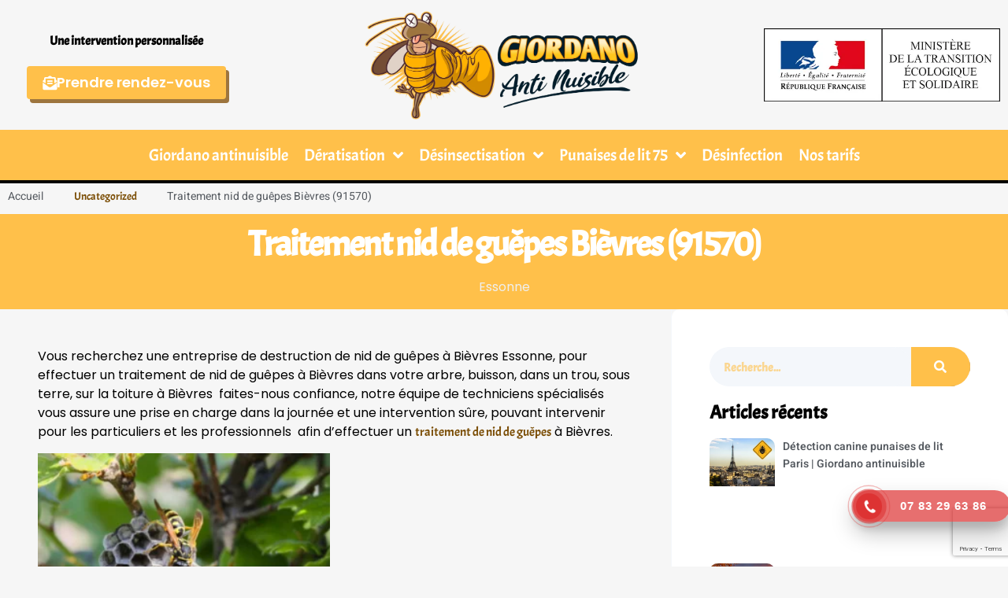

--- FILE ---
content_type: text/html; charset=UTF-8
request_url: https://www.giordanoantinuisible.fr/traitement-nid-de-guepes-bievres-91570/
body_size: 28368
content:
<!doctype html>
<html lang="fr-FR">
<head>
	<meta charset="UTF-8">
	<meta name="viewport" content="width=device-width, initial-scale=1">
	<link rel="profile" href="https://gmpg.org/xfn/11">
	<meta name='robots' content='index, follow, max-image-preview:large, max-snippet:-1, max-video-preview:-1' />

            <script data-no-defer="1" data-ezscrex="false" data-cfasync="false" data-pagespeed-no-defer data-cookieconsent="ignore">
                var ctPublicFunctions = {"_ajax_nonce":"f9113539e9","_rest_nonce":"5efcfd1c40","_ajax_url":"\/wp-admin\/admin-ajax.php","_rest_url":"https:\/\/www.giordanoantinuisible.fr\/wp-json\/","data__cookies_type":"none","data__ajax_type":"rest","data__bot_detector_enabled":0,"data__frontend_data_log_enabled":1,"cookiePrefix":"","wprocket_detected":false,"host_url":"www.giordanoantinuisible.fr","text__ee_click_to_select":"Click to select the whole data","text__ee_original_email":"The complete one is","text__ee_got_it":"Got it","text__ee_blocked":"Blocked","text__ee_cannot_connect":"Cannot connect","text__ee_cannot_decode":"Can not decode email. Unknown reason","text__ee_email_decoder":"CleanTalk email decoder","text__ee_wait_for_decoding":"The magic is on the way!","text__ee_decoding_process":"Please wait a few seconds while we decode the contact data."}
            </script>
        
            <script data-no-defer="1" data-ezscrex="false" data-cfasync="false" data-pagespeed-no-defer data-cookieconsent="ignore">
                var ctPublic = {"_ajax_nonce":"f9113539e9","settings__forms__check_internal":0,"settings__forms__check_external":0,"settings__forms__force_protection":0,"settings__forms__search_test":1,"settings__forms__wc_add_to_cart":0,"settings__data__bot_detector_enabled":0,"settings__sfw__anti_crawler":0,"blog_home":"https:\/\/www.giordanoantinuisible.fr\/","pixel__setting":"3","pixel__enabled":false,"pixel__url":"https:\/\/moderate4-v4.cleantalk.org\/pixel\/3ff597570037d77bd3ccd0ab75c724f1.gif","data__email_check_before_post":1,"data__email_check_exist_post":0,"data__cookies_type":"none","data__key_is_ok":false,"data__visible_fields_required":true,"wl_brandname":"Anti-Spam by CleanTalk","wl_brandname_short":"CleanTalk","ct_checkjs_key":358128442,"emailEncoderPassKey":"da68039d2dd73dcb9f08c720f24deab8","bot_detector_forms_excluded":"W10=","advancedCacheExists":false,"varnishCacheExists":false,"wc_ajax_add_to_cart":true}
            </script>
        
	<!-- This site is optimized with the Yoast SEO plugin v26.5 - https://yoast.com/wordpress/plugins/seo/ -->
	<title>Traitement nid de guêpes Bièvres (Essonne)</title>
	<meta name="description" content="Traitement nid de guêpes Bièvres Essonne ☎ 07 83 29 63 86 ✔️ Destruction nid de guêpes Bièvres." />
	<link rel="canonical" href="https://www.giordanoantinuisible.fr/traitement-nid-de-guepes-bievres-91570/" />
	<meta property="og:locale" content="fr_FR" />
	<meta property="og:type" content="article" />
	<meta property="og:title" content="Traitement nid de guêpes Bièvres (Essonne)" />
	<meta property="og:description" content="Traitement nid de guêpes Bièvres Essonne ☎ 07 83 29 63 86 ✔️ Destruction nid de guêpes Bièvres." />
	<meta property="og:url" content="https://www.giordanoantinuisible.fr/traitement-nid-de-guepes-bievres-91570/" />
	<meta property="og:site_name" content="Giordano antinuisible - Entreprise Punaise de lit à Paris, dératisation , désinsectisation , détection canine, désinfection" />
	<meta property="article:publisher" content="https://www.facebook.com/giordanoantinuisible/?fref=ts" />
	<meta property="article:published_time" content="2024-04-26T20:49:47+00:00" />
	<meta property="article:modified_time" content="2024-11-01T22:10:00+00:00" />
	<meta property="og:image" content="https://www.giordanoantinuisible.fr/wp-content/uploads/2024/04/traitement-nid-de-guepes-300x225.png" />
	<meta name="author" content="admin" />
	<meta name="twitter:card" content="summary_large_image" />
	<meta name="twitter:creator" content="@giordanoanti" />
	<meta name="twitter:site" content="@giordanoanti" />
	<meta name="twitter:label1" content="Écrit par" />
	<meta name="twitter:data1" content="admin" />
	<meta name="twitter:label2" content="Durée de lecture estimée" />
	<meta name="twitter:data2" content="3 minutes" />
	<script type="application/ld+json" class="yoast-schema-graph">{"@context":"https://schema.org","@graph":[{"@type":"Article","@id":"https://www.giordanoantinuisible.fr/traitement-nid-de-guepes-bievres-91570/#article","isPartOf":{"@id":"https://www.giordanoantinuisible.fr/traitement-nid-de-guepes-bievres-91570/"},"author":{"name":"admin","@id":"https://www.giordanoantinuisible.fr/#/schema/person/f0f6625916add05e7f7d5a9b94d62ec7"},"headline":"Traitement nid de guêpes Bièvres (91570)","datePublished":"2024-04-26T20:49:47+00:00","dateModified":"2024-11-01T22:10:00+00:00","mainEntityOfPage":{"@id":"https://www.giordanoantinuisible.fr/traitement-nid-de-guepes-bievres-91570/"},"wordCount":618,"commentCount":0,"publisher":{"@id":"https://www.giordanoantinuisible.fr/#organization"},"image":{"@id":"https://www.giordanoantinuisible.fr/traitement-nid-de-guepes-bievres-91570/#primaryimage"},"thumbnailUrl":"https://www.giordanoantinuisible.fr/wp-content/uploads/2024/04/traitement-nid-de-guepes-300x225.png","articleSection":["Uncategorized"],"inLanguage":"fr-FR","potentialAction":[{"@type":"CommentAction","name":"Comment","target":["https://www.giordanoantinuisible.fr/traitement-nid-de-guepes-bievres-91570/#respond"]}]},{"@type":"WebPage","@id":"https://www.giordanoantinuisible.fr/traitement-nid-de-guepes-bievres-91570/","url":"https://www.giordanoantinuisible.fr/traitement-nid-de-guepes-bievres-91570/","name":"Traitement nid de guêpes Bièvres (Essonne)","isPartOf":{"@id":"https://www.giordanoantinuisible.fr/#website"},"primaryImageOfPage":{"@id":"https://www.giordanoantinuisible.fr/traitement-nid-de-guepes-bievres-91570/#primaryimage"},"image":{"@id":"https://www.giordanoantinuisible.fr/traitement-nid-de-guepes-bievres-91570/#primaryimage"},"thumbnailUrl":"https://www.giordanoantinuisible.fr/wp-content/uploads/2024/04/traitement-nid-de-guepes-300x225.png","datePublished":"2024-04-26T20:49:47+00:00","dateModified":"2024-11-01T22:10:00+00:00","description":"Traitement nid de guêpes Bièvres Essonne ☎ 07 83 29 63 86 ✔️ Destruction nid de guêpes Bièvres.","breadcrumb":{"@id":"https://www.giordanoantinuisible.fr/traitement-nid-de-guepes-bievres-91570/#breadcrumb"},"inLanguage":"fr-FR","potentialAction":[{"@type":"ReadAction","target":["https://www.giordanoantinuisible.fr/traitement-nid-de-guepes-bievres-91570/"]}]},{"@type":"ImageObject","inLanguage":"fr-FR","@id":"https://www.giordanoantinuisible.fr/traitement-nid-de-guepes-bievres-91570/#primaryimage","url":"https://www.giordanoantinuisible.fr/wp-content/uploads/2024/04/traitement-nid-de-guepes.png","contentUrl":"https://www.giordanoantinuisible.fr/wp-content/uploads/2024/04/traitement-nid-de-guepes.png","width":400,"height":300},{"@type":"BreadcrumbList","@id":"https://www.giordanoantinuisible.fr/traitement-nid-de-guepes-bievres-91570/#breadcrumb","itemListElement":[{"@type":"ListItem","position":1,"name":"Accueil","item":"https://www.giordanoantinuisible.fr/"},{"@type":"ListItem","position":2,"name":"Traitement nid de guêpes Bièvres (91570)"}]},{"@type":"WebSite","@id":"https://www.giordanoantinuisible.fr/#website","url":"https://www.giordanoantinuisible.fr/","name":"Giordano antinuisible - Entreprise Punaise de lit à Paris, dératisation , désinsectisation , détection canine, désinfection","description":"Entreprise Punaises de lit Paris : Traitement anti-cafard, dératisation anti-rats, traitement anti-souris, destruction nid de guêpes, frelons européen et asiatique, extermination - Punaise de lit à Paris - Hauts de Seine - Val de Marne - Seine Saint-Denis - Seine et Marne - Essonne - Val d&#039;Oise - Yvelines.","publisher":{"@id":"https://www.giordanoantinuisible.fr/#organization"},"potentialAction":[{"@type":"SearchAction","target":{"@type":"EntryPoint","urlTemplate":"https://www.giordanoantinuisible.fr/?s={search_term_string}"},"query-input":{"@type":"PropertyValueSpecification","valueRequired":true,"valueName":"search_term_string"}}],"inLanguage":"fr-FR"},{"@type":"Organization","@id":"https://www.giordanoantinuisible.fr/#organization","name":"Giordano antinuisible","url":"https://www.giordanoantinuisible.fr/","logo":{"@type":"ImageObject","inLanguage":"fr-FR","@id":"https://www.giordanoantinuisible.fr/#/schema/logo/image/","url":"https://www.giordanoantinuisible.fr/wp-content/uploads/2023/02/Giordano-anti-nuisible-logo.webp","contentUrl":"https://www.giordanoantinuisible.fr/wp-content/uploads/2023/02/Giordano-anti-nuisible-logo.webp","width":1000,"height":397,"caption":"Giordano antinuisible"},"image":{"@id":"https://www.giordanoantinuisible.fr/#/schema/logo/image/"},"sameAs":["https://www.facebook.com/giordanoantinuisible/?fref=ts","https://x.com/giordanoanti","https://www.instagram.com/giordanoantinuisible/","https://www.youtube.com/channel/UCfkPyPM_6em_vSFY8-JAEoQ"]},{"@type":"Person","@id":"https://www.giordanoantinuisible.fr/#/schema/person/f0f6625916add05e7f7d5a9b94d62ec7","name":"admin","image":{"@type":"ImageObject","inLanguage":"fr-FR","@id":"https://www.giordanoantinuisible.fr/#/schema/person/image/","url":"https://secure.gravatar.com/avatar/3fc088365a297c499130983dcb3937f84a1bdee4c4fddecf884d967a2547930e?s=96&d=mm&r=g","contentUrl":"https://secure.gravatar.com/avatar/3fc088365a297c499130983dcb3937f84a1bdee4c4fddecf884d967a2547930e?s=96&d=mm&r=g","caption":"admin"}}]}</script>
	<!-- / Yoast SEO plugin. -->


<link rel="alternate" type="application/rss+xml" title="Giordano antinuisible - Entreprise Punaise de lit à Paris, dératisation , désinsectisation , détection canine, désinfection &raquo; Flux" href="https://www.giordanoantinuisible.fr/feed/" />
<link rel="alternate" type="application/rss+xml" title="Giordano antinuisible - Entreprise Punaise de lit à Paris, dératisation , désinsectisation , détection canine, désinfection &raquo; Flux des commentaires" href="https://www.giordanoantinuisible.fr/comments/feed/" />
<link rel="alternate" type="application/rss+xml" title="Giordano antinuisible - Entreprise Punaise de lit à Paris, dératisation , désinsectisation , détection canine, désinfection &raquo; Traitement nid de guêpes Bièvres (91570) Flux des commentaires" href="https://www.giordanoantinuisible.fr/traitement-nid-de-guepes-bievres-91570/feed/" />
<link rel="alternate" title="oEmbed (JSON)" type="application/json+oembed" href="https://www.giordanoantinuisible.fr/wp-json/oembed/1.0/embed?url=https%3A%2F%2Fwww.giordanoantinuisible.fr%2Ftraitement-nid-de-guepes-bievres-91570%2F" />
<link rel="alternate" title="oEmbed (XML)" type="text/xml+oembed" href="https://www.giordanoantinuisible.fr/wp-json/oembed/1.0/embed?url=https%3A%2F%2Fwww.giordanoantinuisible.fr%2Ftraitement-nid-de-guepes-bievres-91570%2F&#038;format=xml" />
		<style>
			.lazyload,
			.lazyloading {
				max-width: 100%;
			}
		</style>
		<style id='wp-img-auto-sizes-contain-inline-css'>
img:is([sizes=auto i],[sizes^="auto," i]){contain-intrinsic-size:3000px 1500px}
/*# sourceURL=wp-img-auto-sizes-contain-inline-css */
</style>
<link rel='stylesheet' id='cattopage_wud_site_style-css' href='https://www.giordanoantinuisible.fr/wp-content/plugins/category-to-pages-wud/css/category-to-pages-wud.css' media='all' />
<link rel='stylesheet' id='cattopage_wud_img_style-css' href='https://www.giordanoantinuisible.fr/wp-content/plugins/category-to-pages-wud/css/jquery.ctp_wud.css' media='all' />
<link rel='stylesheet' id='hello-elementor-theme-style-css' href='https://www.giordanoantinuisible.fr/wp-content/themes/hello-elementor/assets/css/theme.css?ver=3.4.6' media='all' />
<link rel='stylesheet' id='jet-menu-hello-css' href='https://www.giordanoantinuisible.fr/wp-content/plugins/jet-menu/integration/themes/hello-elementor/assets/css/style.css?ver=2.4.4' media='all' />
<link rel='stylesheet' id='jet-menu-hfe-css' href='https://www.giordanoantinuisible.fr/wp-content/plugins/jet-menu/integration/plugins/header-footer-elementor/assets/css/style.css?ver=2.4.4' media='all' />
<link rel='stylesheet' id='hfe-widgets-style-css' href='https://www.giordanoantinuisible.fr/wp-content/plugins/header-footer-elementor/inc/widgets-css/frontend.css?ver=2.7.0' media='all' />
<link rel='stylesheet' id='jkit-elements-main-css' href='https://www.giordanoantinuisible.fr/wp-content/plugins/jeg-elementor-kit/assets/css/elements/main.css?ver=3.0.1' media='all' />
<style id='wp-emoji-styles-inline-css'>

	img.wp-smiley, img.emoji {
		display: inline !important;
		border: none !important;
		box-shadow: none !important;
		height: 1em !important;
		width: 1em !important;
		margin: 0 0.07em !important;
		vertical-align: -0.1em !important;
		background: none !important;
		padding: 0 !important;
	}
/*# sourceURL=wp-emoji-styles-inline-css */
</style>
<link rel='stylesheet' id='wp-block-library-css' href='https://www.giordanoantinuisible.fr/wp-includes/css/dist/block-library/style.min.css?ver=9d4b58389428491195ab1e71a678404c' media='all' />
<style id='global-styles-inline-css'>
:root{--wp--preset--aspect-ratio--square: 1;--wp--preset--aspect-ratio--4-3: 4/3;--wp--preset--aspect-ratio--3-4: 3/4;--wp--preset--aspect-ratio--3-2: 3/2;--wp--preset--aspect-ratio--2-3: 2/3;--wp--preset--aspect-ratio--16-9: 16/9;--wp--preset--aspect-ratio--9-16: 9/16;--wp--preset--color--black: #000000;--wp--preset--color--cyan-bluish-gray: #abb8c3;--wp--preset--color--white: #ffffff;--wp--preset--color--pale-pink: #f78da7;--wp--preset--color--vivid-red: #cf2e2e;--wp--preset--color--luminous-vivid-orange: #ff6900;--wp--preset--color--luminous-vivid-amber: #fcb900;--wp--preset--color--light-green-cyan: #7bdcb5;--wp--preset--color--vivid-green-cyan: #00d084;--wp--preset--color--pale-cyan-blue: #8ed1fc;--wp--preset--color--vivid-cyan-blue: #0693e3;--wp--preset--color--vivid-purple: #9b51e0;--wp--preset--gradient--vivid-cyan-blue-to-vivid-purple: linear-gradient(135deg,rgb(6,147,227) 0%,rgb(155,81,224) 100%);--wp--preset--gradient--light-green-cyan-to-vivid-green-cyan: linear-gradient(135deg,rgb(122,220,180) 0%,rgb(0,208,130) 100%);--wp--preset--gradient--luminous-vivid-amber-to-luminous-vivid-orange: linear-gradient(135deg,rgb(252,185,0) 0%,rgb(255,105,0) 100%);--wp--preset--gradient--luminous-vivid-orange-to-vivid-red: linear-gradient(135deg,rgb(255,105,0) 0%,rgb(207,46,46) 100%);--wp--preset--gradient--very-light-gray-to-cyan-bluish-gray: linear-gradient(135deg,rgb(238,238,238) 0%,rgb(169,184,195) 100%);--wp--preset--gradient--cool-to-warm-spectrum: linear-gradient(135deg,rgb(74,234,220) 0%,rgb(151,120,209) 20%,rgb(207,42,186) 40%,rgb(238,44,130) 60%,rgb(251,105,98) 80%,rgb(254,248,76) 100%);--wp--preset--gradient--blush-light-purple: linear-gradient(135deg,rgb(255,206,236) 0%,rgb(152,150,240) 100%);--wp--preset--gradient--blush-bordeaux: linear-gradient(135deg,rgb(254,205,165) 0%,rgb(254,45,45) 50%,rgb(107,0,62) 100%);--wp--preset--gradient--luminous-dusk: linear-gradient(135deg,rgb(255,203,112) 0%,rgb(199,81,192) 50%,rgb(65,88,208) 100%);--wp--preset--gradient--pale-ocean: linear-gradient(135deg,rgb(255,245,203) 0%,rgb(182,227,212) 50%,rgb(51,167,181) 100%);--wp--preset--gradient--electric-grass: linear-gradient(135deg,rgb(202,248,128) 0%,rgb(113,206,126) 100%);--wp--preset--gradient--midnight: linear-gradient(135deg,rgb(2,3,129) 0%,rgb(40,116,252) 100%);--wp--preset--font-size--small: 13px;--wp--preset--font-size--medium: 20px;--wp--preset--font-size--large: 36px;--wp--preset--font-size--x-large: 42px;--wp--preset--spacing--20: 0.44rem;--wp--preset--spacing--30: 0.67rem;--wp--preset--spacing--40: 1rem;--wp--preset--spacing--50: 1.5rem;--wp--preset--spacing--60: 2.25rem;--wp--preset--spacing--70: 3.38rem;--wp--preset--spacing--80: 5.06rem;--wp--preset--shadow--natural: 6px 6px 9px rgba(0, 0, 0, 0.2);--wp--preset--shadow--deep: 12px 12px 50px rgba(0, 0, 0, 0.4);--wp--preset--shadow--sharp: 6px 6px 0px rgba(0, 0, 0, 0.2);--wp--preset--shadow--outlined: 6px 6px 0px -3px rgb(255, 255, 255), 6px 6px rgb(0, 0, 0);--wp--preset--shadow--crisp: 6px 6px 0px rgb(0, 0, 0);}:root { --wp--style--global--content-size: 800px;--wp--style--global--wide-size: 1200px; }:where(body) { margin: 0; }.wp-site-blocks > .alignleft { float: left; margin-right: 2em; }.wp-site-blocks > .alignright { float: right; margin-left: 2em; }.wp-site-blocks > .aligncenter { justify-content: center; margin-left: auto; margin-right: auto; }:where(.wp-site-blocks) > * { margin-block-start: 24px; margin-block-end: 0; }:where(.wp-site-blocks) > :first-child { margin-block-start: 0; }:where(.wp-site-blocks) > :last-child { margin-block-end: 0; }:root { --wp--style--block-gap: 24px; }:root :where(.is-layout-flow) > :first-child{margin-block-start: 0;}:root :where(.is-layout-flow) > :last-child{margin-block-end: 0;}:root :where(.is-layout-flow) > *{margin-block-start: 24px;margin-block-end: 0;}:root :where(.is-layout-constrained) > :first-child{margin-block-start: 0;}:root :where(.is-layout-constrained) > :last-child{margin-block-end: 0;}:root :where(.is-layout-constrained) > *{margin-block-start: 24px;margin-block-end: 0;}:root :where(.is-layout-flex){gap: 24px;}:root :where(.is-layout-grid){gap: 24px;}.is-layout-flow > .alignleft{float: left;margin-inline-start: 0;margin-inline-end: 2em;}.is-layout-flow > .alignright{float: right;margin-inline-start: 2em;margin-inline-end: 0;}.is-layout-flow > .aligncenter{margin-left: auto !important;margin-right: auto !important;}.is-layout-constrained > .alignleft{float: left;margin-inline-start: 0;margin-inline-end: 2em;}.is-layout-constrained > .alignright{float: right;margin-inline-start: 2em;margin-inline-end: 0;}.is-layout-constrained > .aligncenter{margin-left: auto !important;margin-right: auto !important;}.is-layout-constrained > :where(:not(.alignleft):not(.alignright):not(.alignfull)){max-width: var(--wp--style--global--content-size);margin-left: auto !important;margin-right: auto !important;}.is-layout-constrained > .alignwide{max-width: var(--wp--style--global--wide-size);}body .is-layout-flex{display: flex;}.is-layout-flex{flex-wrap: wrap;align-items: center;}.is-layout-flex > :is(*, div){margin: 0;}body .is-layout-grid{display: grid;}.is-layout-grid > :is(*, div){margin: 0;}body{padding-top: 0px;padding-right: 0px;padding-bottom: 0px;padding-left: 0px;}a:where(:not(.wp-element-button)){text-decoration: underline;}:root :where(.wp-element-button, .wp-block-button__link){background-color: #32373c;border-width: 0;color: #fff;font-family: inherit;font-size: inherit;font-style: inherit;font-weight: inherit;letter-spacing: inherit;line-height: inherit;padding-top: calc(0.667em + 2px);padding-right: calc(1.333em + 2px);padding-bottom: calc(0.667em + 2px);padding-left: calc(1.333em + 2px);text-decoration: none;text-transform: inherit;}.has-black-color{color: var(--wp--preset--color--black) !important;}.has-cyan-bluish-gray-color{color: var(--wp--preset--color--cyan-bluish-gray) !important;}.has-white-color{color: var(--wp--preset--color--white) !important;}.has-pale-pink-color{color: var(--wp--preset--color--pale-pink) !important;}.has-vivid-red-color{color: var(--wp--preset--color--vivid-red) !important;}.has-luminous-vivid-orange-color{color: var(--wp--preset--color--luminous-vivid-orange) !important;}.has-luminous-vivid-amber-color{color: var(--wp--preset--color--luminous-vivid-amber) !important;}.has-light-green-cyan-color{color: var(--wp--preset--color--light-green-cyan) !important;}.has-vivid-green-cyan-color{color: var(--wp--preset--color--vivid-green-cyan) !important;}.has-pale-cyan-blue-color{color: var(--wp--preset--color--pale-cyan-blue) !important;}.has-vivid-cyan-blue-color{color: var(--wp--preset--color--vivid-cyan-blue) !important;}.has-vivid-purple-color{color: var(--wp--preset--color--vivid-purple) !important;}.has-black-background-color{background-color: var(--wp--preset--color--black) !important;}.has-cyan-bluish-gray-background-color{background-color: var(--wp--preset--color--cyan-bluish-gray) !important;}.has-white-background-color{background-color: var(--wp--preset--color--white) !important;}.has-pale-pink-background-color{background-color: var(--wp--preset--color--pale-pink) !important;}.has-vivid-red-background-color{background-color: var(--wp--preset--color--vivid-red) !important;}.has-luminous-vivid-orange-background-color{background-color: var(--wp--preset--color--luminous-vivid-orange) !important;}.has-luminous-vivid-amber-background-color{background-color: var(--wp--preset--color--luminous-vivid-amber) !important;}.has-light-green-cyan-background-color{background-color: var(--wp--preset--color--light-green-cyan) !important;}.has-vivid-green-cyan-background-color{background-color: var(--wp--preset--color--vivid-green-cyan) !important;}.has-pale-cyan-blue-background-color{background-color: var(--wp--preset--color--pale-cyan-blue) !important;}.has-vivid-cyan-blue-background-color{background-color: var(--wp--preset--color--vivid-cyan-blue) !important;}.has-vivid-purple-background-color{background-color: var(--wp--preset--color--vivid-purple) !important;}.has-black-border-color{border-color: var(--wp--preset--color--black) !important;}.has-cyan-bluish-gray-border-color{border-color: var(--wp--preset--color--cyan-bluish-gray) !important;}.has-white-border-color{border-color: var(--wp--preset--color--white) !important;}.has-pale-pink-border-color{border-color: var(--wp--preset--color--pale-pink) !important;}.has-vivid-red-border-color{border-color: var(--wp--preset--color--vivid-red) !important;}.has-luminous-vivid-orange-border-color{border-color: var(--wp--preset--color--luminous-vivid-orange) !important;}.has-luminous-vivid-amber-border-color{border-color: var(--wp--preset--color--luminous-vivid-amber) !important;}.has-light-green-cyan-border-color{border-color: var(--wp--preset--color--light-green-cyan) !important;}.has-vivid-green-cyan-border-color{border-color: var(--wp--preset--color--vivid-green-cyan) !important;}.has-pale-cyan-blue-border-color{border-color: var(--wp--preset--color--pale-cyan-blue) !important;}.has-vivid-cyan-blue-border-color{border-color: var(--wp--preset--color--vivid-cyan-blue) !important;}.has-vivid-purple-border-color{border-color: var(--wp--preset--color--vivid-purple) !important;}.has-vivid-cyan-blue-to-vivid-purple-gradient-background{background: var(--wp--preset--gradient--vivid-cyan-blue-to-vivid-purple) !important;}.has-light-green-cyan-to-vivid-green-cyan-gradient-background{background: var(--wp--preset--gradient--light-green-cyan-to-vivid-green-cyan) !important;}.has-luminous-vivid-amber-to-luminous-vivid-orange-gradient-background{background: var(--wp--preset--gradient--luminous-vivid-amber-to-luminous-vivid-orange) !important;}.has-luminous-vivid-orange-to-vivid-red-gradient-background{background: var(--wp--preset--gradient--luminous-vivid-orange-to-vivid-red) !important;}.has-very-light-gray-to-cyan-bluish-gray-gradient-background{background: var(--wp--preset--gradient--very-light-gray-to-cyan-bluish-gray) !important;}.has-cool-to-warm-spectrum-gradient-background{background: var(--wp--preset--gradient--cool-to-warm-spectrum) !important;}.has-blush-light-purple-gradient-background{background: var(--wp--preset--gradient--blush-light-purple) !important;}.has-blush-bordeaux-gradient-background{background: var(--wp--preset--gradient--blush-bordeaux) !important;}.has-luminous-dusk-gradient-background{background: var(--wp--preset--gradient--luminous-dusk) !important;}.has-pale-ocean-gradient-background{background: var(--wp--preset--gradient--pale-ocean) !important;}.has-electric-grass-gradient-background{background: var(--wp--preset--gradient--electric-grass) !important;}.has-midnight-gradient-background{background: var(--wp--preset--gradient--midnight) !important;}.has-small-font-size{font-size: var(--wp--preset--font-size--small) !important;}.has-medium-font-size{font-size: var(--wp--preset--font-size--medium) !important;}.has-large-font-size{font-size: var(--wp--preset--font-size--large) !important;}.has-x-large-font-size{font-size: var(--wp--preset--font-size--x-large) !important;}
:root :where(.wp-block-pullquote){font-size: 1.5em;line-height: 1.6;}
/*# sourceURL=global-styles-inline-css */
</style>
<link rel='stylesheet' id='kk-star-ratings-css' href='https://www.giordanoantinuisible.fr/wp-content/plugins/kk-star-ratings/src/core/public/css/kk-star-ratings.min.css?ver=5.4.10.3' media='all' />
<link rel='stylesheet' id='cleantalk-public-css-css' href='https://www.giordanoantinuisible.fr/wp-content/plugins/cleantalk-spam-protect/css/cleantalk-public.min.css?ver=6.71.1_1769437548' media='all' />
<link rel='stylesheet' id='cleantalk-email-decoder-css-css' href='https://www.giordanoantinuisible.fr/wp-content/plugins/cleantalk-spam-protect/css/cleantalk-email-decoder.min.css?ver=6.71.1_1769437548' media='all' />
<link rel='stylesheet' id='contact-form-7-css' href='https://www.giordanoantinuisible.fr/wp-content/plugins/contact-form-7/includes/css/styles.css?ver=6.1.4' media='all' />
<link rel='stylesheet' id='wp-faq-schema-jquery-ui-css' href='https://www.giordanoantinuisible.fr/wp-content/plugins/faq-schema-for-pages-and-posts//css/jquery-ui.css?ver=2.0.0' media='all' />
<link rel='stylesheet' id='pafe-extension-style-free-css' href='https://www.giordanoantinuisible.fr/wp-content/plugins/piotnet-addons-for-elementor/assets/css/minify/extension.min.css?ver=2.4.36' media='all' />
<link rel='stylesheet' id='hfe-style-css' href='https://www.giordanoantinuisible.fr/wp-content/plugins/header-footer-elementor/assets/css/header-footer-elementor.css?ver=2.7.0' media='all' />
<link rel='stylesheet' id='elementor-icons-css' href='https://www.giordanoantinuisible.fr/wp-content/plugins/elementor/assets/lib/eicons/css/elementor-icons.min.css?ver=5.46.0' media='all' />
<link rel='stylesheet' id='elementor-frontend-css' href='https://www.giordanoantinuisible.fr/wp-content/plugins/elementor/assets/css/frontend.min.css?ver=3.34.3' media='all' />
<link rel='stylesheet' id='elementor-post-46900-css' href='https://www.giordanoantinuisible.fr/wp-content/uploads/elementor/css/post-46900.css?ver=1769523994' media='all' />
<link rel='stylesheet' id='font-awesome-5-all-css' href='https://www.giordanoantinuisible.fr/wp-content/plugins/elementor/assets/lib/font-awesome/css/all.min.css?ver=3.34.3' media='all' />
<link rel='stylesheet' id='font-awesome-4-shim-css' href='https://www.giordanoantinuisible.fr/wp-content/plugins/elementor/assets/lib/font-awesome/css/v4-shims.min.css?ver=3.34.3' media='all' />
<link rel='stylesheet' id='hpr-style-css' href='https://www.giordanoantinuisible.fr/wp-content/plugins/hotline-phone-ring/assets/css/style-1.css?ver=2.0.6' media='all' />
<link rel='stylesheet' id='hello-elementor-css' href='https://www.giordanoantinuisible.fr/wp-content/themes/hello-elementor/assets/css/reset.css?ver=3.4.6' media='all' />
<link rel='stylesheet' id='hello-elementor-header-footer-css' href='https://www.giordanoantinuisible.fr/wp-content/themes/hello-elementor/assets/css/header-footer.css?ver=3.4.6' media='all' />
<link rel='stylesheet' id='font-awesome-all-css' href='https://www.giordanoantinuisible.fr/wp-content/plugins/jet-menu/assets/public/lib/font-awesome/css/all.min.css?ver=5.12.0' media='all' />
<link rel='stylesheet' id='font-awesome-v4-shims-css' href='https://www.giordanoantinuisible.fr/wp-content/plugins/jet-menu/assets/public/lib/font-awesome/css/v4-shims.min.css?ver=5.12.0' media='all' />
<link rel='stylesheet' id='jet-menu-public-styles-css' href='https://www.giordanoantinuisible.fr/wp-content/plugins/jet-menu/assets/public/css/public.css?ver=2.4.4' media='all' />
<link rel='stylesheet' id='widget-heading-css' href='https://www.giordanoantinuisible.fr/wp-content/plugins/elementor/assets/css/widget-heading.min.css?ver=3.34.3' media='all' />
<link rel='stylesheet' id='e-animation-hang-css' href='https://www.giordanoantinuisible.fr/wp-content/plugins/elementor/assets/lib/animations/styles/e-animation-hang.min.css?ver=3.34.3' media='all' />
<link rel='stylesheet' id='e-animation-wobble-horizontal-css' href='https://www.giordanoantinuisible.fr/wp-content/plugins/elementor/assets/lib/animations/styles/e-animation-wobble-horizontal.min.css?ver=3.34.3' media='all' />
<link rel='stylesheet' id='widget-image-css' href='https://www.giordanoantinuisible.fr/wp-content/plugins/elementor/assets/css/widget-image.min.css?ver=3.34.3' media='all' />
<link rel='stylesheet' id='widget-nav-menu-css' href='https://www.giordanoantinuisible.fr/wp-content/plugins/elementor-pro/assets/css/widget-nav-menu.min.css?ver=3.34.3' media='all' />
<link rel='stylesheet' id='widget-icon-list-css' href='https://www.giordanoantinuisible.fr/wp-content/plugins/elementor/assets/css/widget-icon-list.min.css?ver=3.34.3' media='all' />
<link rel='stylesheet' id='widget-post-info-css' href='https://www.giordanoantinuisible.fr/wp-content/plugins/elementor-pro/assets/css/widget-post-info.min.css?ver=3.34.3' media='all' />
<link rel='stylesheet' id='elementor-icons-shared-0-css' href='https://www.giordanoantinuisible.fr/wp-content/plugins/elementor/assets/lib/font-awesome/css/fontawesome.min.css?ver=5.15.3' media='all' />
<link rel='stylesheet' id='elementor-icons-fa-regular-css' href='https://www.giordanoantinuisible.fr/wp-content/plugins/elementor/assets/lib/font-awesome/css/regular.min.css?ver=5.15.3' media='all' />
<link rel='stylesheet' id='elementor-icons-fa-solid-css' href='https://www.giordanoantinuisible.fr/wp-content/plugins/elementor/assets/lib/font-awesome/css/solid.min.css?ver=5.15.3' media='all' />
<link rel='stylesheet' id='widget-author-box-css' href='https://www.giordanoantinuisible.fr/wp-content/plugins/elementor-pro/assets/css/widget-author-box.min.css?ver=3.34.3' media='all' />
<link rel='stylesheet' id='widget-search-form-css' href='https://www.giordanoantinuisible.fr/wp-content/plugins/elementor-pro/assets/css/widget-search-form.min.css?ver=3.34.3' media='all' />
<link rel='stylesheet' id='widget-posts-css' href='https://www.giordanoantinuisible.fr/wp-content/plugins/elementor-pro/assets/css/widget-posts.min.css?ver=3.34.3' media='all' />
<link rel='stylesheet' id='widget-form-css' href='https://www.giordanoantinuisible.fr/wp-content/plugins/elementor-pro/assets/css/widget-form.min.css?ver=3.34.3' media='all' />
<link rel='stylesheet' id='elementor-post-46902-css' href='https://www.giordanoantinuisible.fr/wp-content/uploads/elementor/css/post-46902.css?ver=1769523995' media='all' />
<link rel='stylesheet' id='elementor-post-46910-css' href='https://www.giordanoantinuisible.fr/wp-content/uploads/elementor/css/post-46910.css?ver=1769523995' media='all' />
<link rel='stylesheet' id='elementor-post-46918-css' href='https://www.giordanoantinuisible.fr/wp-content/uploads/elementor/css/post-46918.css?ver=1769524093' media='all' />
<link rel='stylesheet' id='tablepress-default-css' href='https://www.giordanoantinuisible.fr/wp-content/plugins/tablepress/css/build/default.css?ver=3.2.6' media='all' />
<link rel='stylesheet' id='hfe-elementor-icons-css' href='https://www.giordanoantinuisible.fr/wp-content/plugins/elementor/assets/lib/eicons/css/elementor-icons.min.css?ver=5.34.0' media='all' />
<link rel='stylesheet' id='hfe-icons-list-css' href='https://www.giordanoantinuisible.fr/wp-content/plugins/elementor/assets/css/widget-icon-list.min.css?ver=3.24.3' media='all' />
<link rel='stylesheet' id='hfe-social-icons-css' href='https://www.giordanoantinuisible.fr/wp-content/plugins/elementor/assets/css/widget-social-icons.min.css?ver=3.24.0' media='all' />
<link rel='stylesheet' id='hfe-social-share-icons-brands-css' href='https://www.giordanoantinuisible.fr/wp-content/plugins/elementor/assets/lib/font-awesome/css/brands.css?ver=5.15.3' media='all' />
<link rel='stylesheet' id='hfe-social-share-icons-fontawesome-css' href='https://www.giordanoantinuisible.fr/wp-content/plugins/elementor/assets/lib/font-awesome/css/fontawesome.css?ver=5.15.3' media='all' />
<link rel='stylesheet' id='hfe-nav-menu-icons-css' href='https://www.giordanoantinuisible.fr/wp-content/plugins/elementor/assets/lib/font-awesome/css/solid.css?ver=5.15.3' media='all' />
<link rel='stylesheet' id='hfe-widget-blockquote-css' href='https://www.giordanoantinuisible.fr/wp-content/plugins/elementor-pro/assets/css/widget-blockquote.min.css?ver=3.25.0' media='all' />
<link rel='stylesheet' id='hfe-mega-menu-css' href='https://www.giordanoantinuisible.fr/wp-content/plugins/elementor-pro/assets/css/widget-mega-menu.min.css?ver=3.26.2' media='all' />
<link rel='stylesheet' id='hfe-nav-menu-widget-css' href='https://www.giordanoantinuisible.fr/wp-content/plugins/elementor-pro/assets/css/widget-nav-menu.min.css?ver=3.26.0' media='all' />
<link rel='stylesheet' id='hello-elementor-child-style-css' href='https://www.giordanoantinuisible.fr/wp-content/themes/hello-theme-child-master/style.css?ver=1.0.0' media='all' />
<link rel='stylesheet' id='eael-general-css' href='https://www.giordanoantinuisible.fr/wp-content/plugins/essential-addons-for-elementor-lite/assets/front-end/css/view/general.min.css?ver=6.5.3' media='all' />
<link rel='stylesheet' id='elementor-gf-local-acme-css' href='https://www.giordanoantinuisible.fr/wp-content/uploads/elementor/google-fonts/css/acme.css?ver=1742221602' media='all' />
<link rel='stylesheet' id='elementor-gf-local-poppins-css' href='https://www.giordanoantinuisible.fr/wp-content/uploads/elementor/google-fonts/css/poppins.css?ver=1742221603' media='all' />
<link rel='stylesheet' id='elementor-gf-local-heebo-css' href='https://www.giordanoantinuisible.fr/wp-content/uploads/elementor/google-fonts/css/heebo.css?ver=1742221604' media='all' />
<script src="https://www.giordanoantinuisible.fr/wp-includes/js/jquery/jquery.min.js?ver=3.7.1" id="jquery-core-js"></script>
<script src="https://www.giordanoantinuisible.fr/wp-includes/js/jquery/jquery-migrate.min.js?ver=3.4.1" id="jquery-migrate-js"></script>
<script id="jquery-js-after">
!function($){"use strict";$(document).ready(function(){$(this).scrollTop()>100&&$(".hfe-scroll-to-top-wrap").removeClass("hfe-scroll-to-top-hide"),$(window).scroll(function(){$(this).scrollTop()<100?$(".hfe-scroll-to-top-wrap").fadeOut(300):$(".hfe-scroll-to-top-wrap").fadeIn(300)}),$(".hfe-scroll-to-top-wrap").on("click",function(){$("html, body").animate({scrollTop:0},300);return!1})})}(jQuery);
!function($){'use strict';$(document).ready(function(){var bar=$('.hfe-reading-progress-bar');if(!bar.length)return;$(window).on('scroll',function(){var s=$(window).scrollTop(),d=$(document).height()-$(window).height(),p=d? s/d*100:0;bar.css('width',p+'%')});});}(jQuery);
//# sourceURL=jquery-js-after
</script>
<script src="https://www.giordanoantinuisible.fr/wp-content/plugins/cleantalk-spam-protect/js/apbct-public-bundle_gathering.min.js?ver=6.71.1_1769437549" id="apbct-public-bundle_gathering.min-js-js"></script>
<script src="https://www.giordanoantinuisible.fr/wp-content/plugins/piotnet-addons-for-elementor/assets/js/minify/extension.min.js?ver=2.4.36" id="pafe-extension-free-js"></script>
<script id="wpgmza_data-js-extra">
var wpgmza_google_api_status = {"message":"Enqueued","code":"ENQUEUED"};
//# sourceURL=wpgmza_data-js-extra
</script>
<script src="https://www.giordanoantinuisible.fr/wp-content/plugins/wp-google-maps/wpgmza_data.js?ver=9d4b58389428491195ab1e71a678404c" id="wpgmza_data-js"></script>
<script src="https://www.giordanoantinuisible.fr/wp-content/plugins/elementor/assets/lib/font-awesome/js/v4-shims.min.js?ver=3.34.3" id="font-awesome-4-shim-js"></script>
<link rel="https://api.w.org/" href="https://www.giordanoantinuisible.fr/wp-json/" /><link rel="alternate" title="JSON" type="application/json" href="https://www.giordanoantinuisible.fr/wp-json/wp/v2/posts/55527" /><meta name = "viewport" content = "user-scalable=no, width=device-width">
<meta name="apple-mobile-web-app-capable" content="yes" /><style id="wplmi-inline-css" type="text/css">
 span.wplmi-user-avatar { width: 16px;display: inline-block !important;flex-shrink: 0; } img.wplmi-elementor-avatar { border-radius: 100%;margin-right: 3px; }
</style>
<meta name="ti-site-data" content="[base64]" />			<style>
				.hotline-phone-ring-circle {
					border-color: #dd3333;
				}
				.hotline-phone-ring-circle-fill, .hotline-phone-ring-img-circle, .hotline-bar {
					background-color: #dd3333;
				}
			</style>

							<style>
					.hotline-bar {
						background: rgb( 221, 51, 51, .7 );
					}
				</style>
							<style>
				.hotline-phone-ring-wrap {
					left: auto;
					 right: calc( 100px + 20px );					 bottom: 20px;				}
			</style>
					<script>
			document.documentElement.className = document.documentElement.className.replace('no-js', 'js');
		</script>
				<style>
			.no-js img.lazyload {
				display: none;
			}

			figure.wp-block-image img.lazyloading {
				min-width: 150px;
			}

			.lazyload,
			.lazyloading {
				--smush-placeholder-width: 100px;
				--smush-placeholder-aspect-ratio: 1/1;
				width: var(--smush-image-width, var(--smush-placeholder-width)) !important;
				aspect-ratio: var(--smush-image-aspect-ratio, var(--smush-placeholder-aspect-ratio)) !important;
			}

						.lazyload, .lazyloading {
				opacity: 0;
			}

			.lazyloaded {
				opacity: 1;
				transition: opacity 400ms;
				transition-delay: 0ms;
			}

					</style>
		<meta name="generator" content="Elementor 3.34.3; features: additional_custom_breakpoints; settings: css_print_method-external, google_font-enabled, font_display-auto">
			<style>
				.e-con.e-parent:nth-of-type(n+4):not(.e-lazyloaded):not(.e-no-lazyload),
				.e-con.e-parent:nth-of-type(n+4):not(.e-lazyloaded):not(.e-no-lazyload) * {
					background-image: none !important;
				}
				@media screen and (max-height: 1024px) {
					.e-con.e-parent:nth-of-type(n+3):not(.e-lazyloaded):not(.e-no-lazyload),
					.e-con.e-parent:nth-of-type(n+3):not(.e-lazyloaded):not(.e-no-lazyload) * {
						background-image: none !important;
					}
				}
				@media screen and (max-height: 640px) {
					.e-con.e-parent:nth-of-type(n+2):not(.e-lazyloaded):not(.e-no-lazyload),
					.e-con.e-parent:nth-of-type(n+2):not(.e-lazyloaded):not(.e-no-lazyload) * {
						background-image: none !important;
					}
				}
			</style>
			<link rel="icon" href="https://www.giordanoantinuisible.fr/wp-content/uploads/2022/12/cropped-Giordano-anti-nuisible-favicon-32x32.webp" sizes="32x32" />
<link rel="icon" href="https://www.giordanoantinuisible.fr/wp-content/uploads/2022/12/cropped-Giordano-anti-nuisible-favicon-192x192.webp" sizes="192x192" />
<link rel="apple-touch-icon" href="https://www.giordanoantinuisible.fr/wp-content/uploads/2022/12/cropped-Giordano-anti-nuisible-favicon-180x180.webp" />
<meta name="msapplication-TileImage" content="https://www.giordanoantinuisible.fr/wp-content/uploads/2022/12/cropped-Giordano-anti-nuisible-favicon-270x270.webp" />
		<style id="wp-custom-css">
			body {
	background-color:#F6F6F6 !important
}
.elementor-post__card {
    box-shadow: 4px 7px rgb(126 86 38) !important;
}
a.elementor-post__read-more {
	color: var( --e-global-color-a291686 );
    background-color: var( --e-global-color-primary );
	    padding: 10px 20px 10px 20px;
    margin: 2em 0em 0em 0em;
    color: var( --e-global-color-a291686 );
    background-color: #FFC04A;
    box-shadow: 4px 5px 0px 0px #9d753e;
	border-radius:5px;
}

.elementor-widget-n-carousel .e-n-carousel>.swiper-wrapper>.swiper-slide {
    height: fit-content !important
}
		</style>
		</head>
<body data-rsssl=1 class="wp-singular post-template-default single single-post postid-55527 single-format-standard wp-custom-logo wp-embed-responsive wp-theme-hello-elementor wp-child-theme-hello-theme-child-master ehf-template-hello-elementor ehf-stylesheet-hello-theme-child-master esm-default jkit-color-scheme hello-elementor-default jet-desktop-menu-active elementor-default elementor-kit-46900 elementor-page-46918">


<a class="skip-link screen-reader-text" href="#content">Aller au contenu</a>

		<header data-elementor-type="header" data-elementor-id="46902" class="elementor elementor-46902 elementor-location-header" data-elementor-post-type="elementor_library">
					<section class="elementor-section elementor-top-section elementor-element elementor-element-60e332c0 elementor-hidden-mobile elementor-section-boxed elementor-section-height-default elementor-section-height-default" data-id="60e332c0" data-element_type="section" data-settings="{&quot;background_background&quot;:&quot;classic&quot;}">
						<div class="elementor-container elementor-column-gap-default">
					<div class="elementor-column elementor-col-25 elementor-top-column elementor-element elementor-element-65b89900" data-id="65b89900" data-element_type="column">
			<div class="elementor-widget-wrap elementor-element-populated">
						<div class="elementor-element elementor-element-f648617 elementor-widget elementor-widget-heading" data-id="f648617" data-element_type="widget" data-widget_type="heading.default">
				<div class="elementor-widget-container">
					<span class="elementor-heading-title elementor-size-default">Une intervention personnalisée</span>				</div>
				</div>
				<div class="elementor-element elementor-element-4b16aa4d elementor-align-center elementor-widget elementor-widget-button" data-id="4b16aa4d" data-element_type="widget" data-widget_type="button.default">
				<div class="elementor-widget-container">
									<div class="elementor-button-wrapper">
					<a class="elementor-button elementor-button-link elementor-size-md elementor-animation-hang" href="/contact">
						<span class="elementor-button-content-wrapper">
						<span class="elementor-button-icon">
				<i aria-hidden="true" class="fas fa-envelope-open-text"></i>			</span>
									<span class="elementor-button-text">Prendre rendez-vous</span>
					</span>
					</a>
				</div>
								</div>
				</div>
					</div>
		</div>
				<div class="elementor-column elementor-col-50 elementor-top-column elementor-element elementor-element-3cdd0639" data-id="3cdd0639" data-element_type="column">
			<div class="elementor-widget-wrap elementor-element-populated">
						<div class="elementor-element elementor-element-4fe4db95 elementor-widget elementor-widget-theme-site-logo elementor-widget-image" data-id="4fe4db95" data-element_type="widget" data-settings="{&quot;_animation&quot;:&quot;none&quot;}" data-widget_type="theme-site-logo.default">
				<div class="elementor-widget-container">
											<a href="https://www.giordanoantinuisible.fr">
			<img fetchpriority="high" width="1000" height="397" src="https://www.giordanoantinuisible.fr/wp-content/uploads/2022/12/Giordano-anti-nuisible-logo.webp" class="elementor-animation-wobble-horizontal attachment-full size-full wp-image-47055" alt="" decoding="async" srcset="https://www.giordanoantinuisible.fr/wp-content/uploads/2022/12/Giordano-anti-nuisible-logo.webp 1000w, https://www.giordanoantinuisible.fr/wp-content/uploads/2022/12/Giordano-anti-nuisible-logo-300x119.webp 300w, https://www.giordanoantinuisible.fr/wp-content/uploads/2022/12/Giordano-anti-nuisible-logo-768x305.webp 768w" sizes="(max-width: 1000px) 100vw, 1000px" />				</a>
											</div>
				</div>
					</div>
		</div>
				<div class="elementor-column elementor-col-25 elementor-top-column elementor-element elementor-element-15a6b4d9" data-id="15a6b4d9" data-element_type="column">
			<div class="elementor-widget-wrap elementor-element-populated">
						<div class="elementor-element elementor-element-4fca0ea5 elementor-widget elementor-widget-image" data-id="4fca0ea5" data-element_type="widget" data-widget_type="image.default">
				<div class="elementor-widget-container">
															<img width="512" height="160" data-src="https://www.giordanoantinuisible.fr/wp-content/uploads/2022/12/Ministere-de-la-transition-ecologie-et-solidaire.webp" class="attachment-large size-large wp-image-46749 lazyload" alt="" decoding="async" data-srcset="https://www.giordanoantinuisible.fr/wp-content/uploads/2022/12/Ministere-de-la-transition-ecologie-et-solidaire.webp 512w, https://www.giordanoantinuisible.fr/wp-content/uploads/2022/12/Ministere-de-la-transition-ecologie-et-solidaire-300x94.webp 300w" data-sizes="(max-width: 512px) 100vw, 512px" src="[data-uri]" style="--smush-placeholder-width: 512px; --smush-placeholder-aspect-ratio: 512/160;" />															</div>
				</div>
					</div>
		</div>
					</div>
		</section>
				<section class="elementor-section elementor-top-section elementor-element elementor-element-2fe5a427 elementor-hidden-mobile elementor-section-boxed elementor-section-height-default elementor-section-height-default" data-id="2fe5a427" data-element_type="section" data-settings="{&quot;background_background&quot;:&quot;classic&quot;}">
						<div class="elementor-container elementor-column-gap-default">
					<div class="elementor-column elementor-col-100 elementor-top-column elementor-element elementor-element-6f093157" data-id="6f093157" data-element_type="column">
			<div class="elementor-widget-wrap elementor-element-populated">
						<div class="elementor-element elementor-element-7b46675 elementor-widget elementor-widget-jet-mega-menu" data-id="7b46675" data-element_type="widget" data-widget_type="jet-mega-menu.default">
				<div class="elementor-widget-container">
					<div class="menu-menu-principal-container"><div class="jet-menu-container"><div class="jet-menu-inner"><ul class="jet-menu jet-menu--animation-type-fade jet-menu--roll-up"><li id="jet-menu-item-47105" class="jet-menu-item jet-menu-item-type-post_type jet-menu-item-object-page jet-menu-item-home jet-has-roll-up jet-simple-menu-item jet-regular-item jet-menu-item-47105"><a href="https://www.giordanoantinuisible.fr/" class="top-level-link"><div class="jet-menu-item-wrapper"><div class="jet-menu-title">Giordano antinuisible</div></div></a></li>
<li id="jet-menu-item-47108" class="jet-menu-item jet-menu-item-type-post_type jet-menu-item-object-page jet-has-roll-up jet-mega-menu-item jet-regular-item jet-menu-item-has-children jet-menu-item-47108"><a href="https://www.giordanoantinuisible.fr/deratisation-idf/" class="top-level-link"><div class="jet-menu-item-wrapper"><div class="jet-menu-title">Dératisation</div><i class="jet-dropdown-arrow fa fa-angle-down"></i></div></a><div class="jet-sub-mega-menu" data-template-id="47202">		<div data-elementor-type="wp-post" data-elementor-id="47202" class="elementor elementor-47202" data-elementor-post-type="jet-menu">
						<section class="elementor-section elementor-top-section elementor-element elementor-element-481fe52 elementor-section-boxed elementor-section-height-default elementor-section-height-default" data-id="481fe52" data-element_type="section">
						<div class="elementor-container elementor-column-gap-default">
					<div class="elementor-column elementor-col-50 elementor-top-column elementor-element elementor-element-2f29cc0" data-id="2f29cc0" data-element_type="column">
			<div class="elementor-widget-wrap elementor-element-populated">
						<div class="elementor-element elementor-element-c8c1ade elementor-nav-menu--dropdown-none elementor-widget elementor-widget-nav-menu" data-id="c8c1ade" data-element_type="widget" data-settings="{&quot;layout&quot;:&quot;vertical&quot;,&quot;submenu_icon&quot;:{&quot;value&quot;:&quot;&lt;i class=\&quot;fas fa-caret-down\&quot; aria-hidden=\&quot;true\&quot;&gt;&lt;\/i&gt;&quot;,&quot;library&quot;:&quot;fa-solid&quot;}}" data-widget_type="nav-menu.default">
				<div class="elementor-widget-container">
								<nav aria-label="Menu" class="elementor-nav-menu--main elementor-nav-menu__container elementor-nav-menu--layout-vertical e--pointer-background e--animation-shutter-in-vertical">
				<ul id="menu-1-c8c1ade" class="elementor-nav-menu sm-vertical"><li class="menu-item menu-item-type-post_type menu-item-object-page menu-item-47015"><a href="https://www.giordanoantinuisible.fr/deratisation-idf/" class="elementor-item">Dératisation</a></li>
<li class="menu-item menu-item-type-post_type menu-item-object-page menu-item-47012"><a href="https://www.giordanoantinuisible.fr/deratisation-hauts-de-seine/" class="elementor-item">Dératisation Hauts-de-Seine (92)</a></li>
<li class="menu-item menu-item-type-post_type menu-item-object-page menu-item-47013"><a href="https://www.giordanoantinuisible.fr/punaises-de-lit/" class="elementor-item">Punaises de lit : Tout savoir sur les punaises de lit</a></li>
<li class="menu-item menu-item-type-post_type menu-item-object-page menu-item-47014"><a href="https://www.giordanoantinuisible.fr/deratisation-restaurant-75/" class="elementor-item">Dératisation restaurant</a></li>
</ul>			</nav>
						<nav class="elementor-nav-menu--dropdown elementor-nav-menu__container" aria-hidden="true">
				<ul id="menu-2-c8c1ade" class="elementor-nav-menu sm-vertical"><li class="menu-item menu-item-type-post_type menu-item-object-page menu-item-47015"><a href="https://www.giordanoantinuisible.fr/deratisation-idf/" class="elementor-item" tabindex="-1">Dératisation</a></li>
<li class="menu-item menu-item-type-post_type menu-item-object-page menu-item-47012"><a href="https://www.giordanoantinuisible.fr/deratisation-hauts-de-seine/" class="elementor-item" tabindex="-1">Dératisation Hauts-de-Seine (92)</a></li>
<li class="menu-item menu-item-type-post_type menu-item-object-page menu-item-47013"><a href="https://www.giordanoantinuisible.fr/punaises-de-lit/" class="elementor-item" tabindex="-1">Punaises de lit : Tout savoir sur les punaises de lit</a></li>
<li class="menu-item menu-item-type-post_type menu-item-object-page menu-item-47014"><a href="https://www.giordanoantinuisible.fr/deratisation-restaurant-75/" class="elementor-item" tabindex="-1">Dératisation restaurant</a></li>
</ul>			</nav>
						</div>
				</div>
					</div>
		</div>
				<div class="elementor-column elementor-col-50 elementor-top-column elementor-element elementor-element-b3a4e08" data-id="b3a4e08" data-element_type="column">
			<div class="elementor-widget-wrap elementor-element-populated">
						<div class="elementor-element elementor-element-11a3bd1 elementor-nav-menu--dropdown-none elementor-widget elementor-widget-nav-menu" data-id="11a3bd1" data-element_type="widget" data-settings="{&quot;layout&quot;:&quot;vertical&quot;,&quot;submenu_icon&quot;:{&quot;value&quot;:&quot;&lt;i class=\&quot;fas fa-caret-down\&quot; aria-hidden=\&quot;true\&quot;&gt;&lt;\/i&gt;&quot;,&quot;library&quot;:&quot;fa-solid&quot;}}" data-widget_type="nav-menu.default">
				<div class="elementor-widget-container">
								<nav aria-label="Menu" class="elementor-nav-menu--main elementor-nav-menu__container elementor-nav-menu--layout-vertical e--pointer-background e--animation-shutter-in-vertical">
				<ul id="menu-1-11a3bd1" class="elementor-nav-menu sm-vertical"><li class="menu-item menu-item-type-post_type menu-item-object-page menu-item-47016"><a href="https://www.giordanoantinuisible.fr/deratisation-seine-et-marne/" class="elementor-item">Dératisation Seine-et-Marne (77)</a></li>
<li class="menu-item menu-item-type-post_type menu-item-object-page menu-item-47018"><a href="https://www.giordanoantinuisible.fr/deratisation-val-doise/" class="elementor-item">Dératisation Val-d’Oise (95)</a></li>
<li class="menu-item menu-item-type-post_type menu-item-object-page menu-item-47020"><a href="https://www.giordanoantinuisible.fr/deratisation-yvelines/" class="elementor-item">Dératisation Yvelines (78)</a></li>
</ul>			</nav>
						<nav class="elementor-nav-menu--dropdown elementor-nav-menu__container" aria-hidden="true">
				<ul id="menu-2-11a3bd1" class="elementor-nav-menu sm-vertical"><li class="menu-item menu-item-type-post_type menu-item-object-page menu-item-47016"><a href="https://www.giordanoantinuisible.fr/deratisation-seine-et-marne/" class="elementor-item" tabindex="-1">Dératisation Seine-et-Marne (77)</a></li>
<li class="menu-item menu-item-type-post_type menu-item-object-page menu-item-47018"><a href="https://www.giordanoantinuisible.fr/deratisation-val-doise/" class="elementor-item" tabindex="-1">Dératisation Val-d’Oise (95)</a></li>
<li class="menu-item menu-item-type-post_type menu-item-object-page menu-item-47020"><a href="https://www.giordanoantinuisible.fr/deratisation-yvelines/" class="elementor-item" tabindex="-1">Dératisation Yvelines (78)</a></li>
</ul>			</nav>
						</div>
				</div>
					</div>
		</div>
					</div>
		</section>
				</div>
		</div></li>
<li id="jet-menu-item-47112" class="jet-menu-item jet-menu-item-type-post_type jet-menu-item-object-page jet-menu-item-has-children jet-has-roll-up jet-simple-menu-item jet-regular-item jet-menu-item-47112"><a href="https://www.giordanoantinuisible.fr/entreprise-desinsectisation/" class="top-level-link"><div class="jet-menu-item-wrapper"><div class="jet-menu-title">Désinsectisation</div><i class="jet-dropdown-arrow fa fa-angle-down"></i></div></a>
<ul  class="jet-sub-menu">
	<li id="jet-menu-item-54938" class="jet-menu-item jet-menu-item-type-taxonomy jet-menu-item-object-category jet-has-roll-up jet-simple-menu-item jet-regular-item jet-menu-item-54938 jet-sub-menu-item"><a class="sub-level-link"><div class="jet-menu-item-wrapper"><div class="jet-menu-title">Désinsectisation 91</div></div></a></li>
</ul>
</li>
<li id="jet-menu-item-47110" class="mega-menu jet-menu-item jet-menu-item-type-post_type jet-menu-item-object-page jet-menu-item-has-children jet-has-roll-up jet-simple-menu-item jet-regular-item jet-menu-item-47110"><a href="https://www.giordanoantinuisible.fr/punaises-de-lit-75/" class="top-level-link"><div class="jet-menu-item-wrapper"><div class="jet-menu-title">Punaises de lit 75</div><i class="jet-dropdown-arrow fa fa-angle-down"></i></div></a>
<ul  class="jet-sub-menu">
	<li id="jet-menu-item-47196" class="jet-menu-item jet-menu-item-type-post_type jet-menu-item-object-page jet-has-roll-up jet-simple-menu-item jet-regular-item jet-menu-item-47196 jet-sub-menu-item"><a href="https://www.giordanoantinuisible.fr/desinsectisation-punaise-de-lit-paris/" class="sub-level-link"><div class="jet-menu-item-wrapper"><div class="jet-menu-title">Désinsectisation punaise de lit paris</div></div></a></li>
	<li id="jet-menu-item-47666" class="jet-menu-item jet-menu-item-type-post_type jet-menu-item-object-page jet-has-roll-up jet-simple-menu-item jet-regular-item jet-menu-item-47666 jet-sub-menu-item"><a href="https://www.giordanoantinuisible.fr/entreprise-punaises-de-lit-paris/" class="sub-level-link"><div class="jet-menu-item-wrapper"><div class="jet-menu-title">Entreprise punaises de lit Paris</div></div></a></li>
	<li id="jet-menu-item-47194" class="jet-menu-item jet-menu-item-type-post_type jet-menu-item-object-page jet-has-roll-up jet-simple-menu-item jet-regular-item jet-menu-item-47194 jet-sub-menu-item"><a href="https://www.giordanoantinuisible.fr/services-punaises-de-lit-paris/" class="sub-level-link"><div class="jet-menu-item-wrapper"><div class="jet-menu-title">Services punaises de lit paris</div></div></a></li>
	<li id="jet-menu-item-47195" class="jet-menu-item jet-menu-item-type-post_type jet-menu-item-object-page jet-has-roll-up jet-simple-menu-item jet-regular-item jet-menu-item-47195 jet-sub-menu-item"><a href="https://www.giordanoantinuisible.fr/punaises-de-lit-identification/" class="sub-level-link"><div class="jet-menu-item-wrapper"><div class="jet-menu-title">Punaises de lit – La reconnaître et s’en débarrasser</div></div></a></li>
	<li id="jet-menu-item-47197" class="jet-menu-item jet-menu-item-type-post_type jet-menu-item-object-page jet-has-roll-up jet-simple-menu-item jet-regular-item jet-menu-item-47197 jet-sub-menu-item"><a href="https://www.giordanoantinuisible.fr/traitement-punaise-de-lit-paris-75/" class="sub-level-link"><div class="jet-menu-item-wrapper"><div class="jet-menu-title">Traitement punaise de lit paris</div></div></a></li>
	<li id="jet-menu-item-52471" class="jet-menu-item jet-menu-item-type-post_type jet-menu-item-object-page jet-has-roll-up jet-simple-menu-item jet-regular-item jet-menu-item-52471 jet-sub-menu-item"><a href="https://www.giordanoantinuisible.fr/punaises-de-lit-paris-2eme/" class="sub-level-link"><div class="jet-menu-item-wrapper"><div class="jet-menu-title">Punaises de lit Paris 2ème</div></div></a></li>
	<li id="jet-menu-item-52472" class="jet-menu-item jet-menu-item-type-post_type jet-menu-item-object-page jet-has-roll-up jet-simple-menu-item jet-regular-item jet-menu-item-52472 jet-sub-menu-item"><a href="https://www.giordanoantinuisible.fr/punaises-de-lit-paris-3-75003/" class="sub-level-link"><div class="jet-menu-item-wrapper"><div class="jet-menu-title">Punaises de lit Paris 3 (75003)</div></div></a></li>
	<li id="jet-menu-item-52473" class="jet-menu-item jet-menu-item-type-post_type jet-menu-item-object-page jet-has-roll-up jet-simple-menu-item jet-regular-item jet-menu-item-52473 jet-sub-menu-item"><a href="https://www.giordanoantinuisible.fr/punaises-de-lit-paris-4-75004/" class="sub-level-link"><div class="jet-menu-item-wrapper"><div class="jet-menu-title">Punaises de lit Paris 4 (75004)</div></div></a></li>
	<li id="jet-menu-item-52474" class="jet-menu-item jet-menu-item-type-post_type jet-menu-item-object-page jet-has-roll-up jet-simple-menu-item jet-regular-item jet-menu-item-52474 jet-sub-menu-item"><a href="https://www.giordanoantinuisible.fr/punaises-de-lit-paris-5-75005/" class="sub-level-link"><div class="jet-menu-item-wrapper"><div class="jet-menu-title">Punaises de lit Paris 5 (75005)</div></div></a></li>
	<li id="jet-menu-item-52475" class="jet-menu-item jet-menu-item-type-post_type jet-menu-item-object-page jet-has-roll-up jet-simple-menu-item jet-regular-item jet-menu-item-52475 jet-sub-menu-item"><a href="https://www.giordanoantinuisible.fr/punaises-de-lit-paris-6-75006/" class="sub-level-link"><div class="jet-menu-item-wrapper"><div class="jet-menu-title">Punaises de lit Paris 6 (75006)</div></div></a></li>
	<li id="jet-menu-item-52476" class="jet-menu-item jet-menu-item-type-post_type jet-menu-item-object-page jet-has-roll-up jet-simple-menu-item jet-regular-item jet-menu-item-52476 jet-sub-menu-item"><a href="https://www.giordanoantinuisible.fr/punaises-de-lit-paris-7/" class="sub-level-link"><div class="jet-menu-item-wrapper"><div class="jet-menu-title">Punaises de lit Paris 7 : Giordano Antinuisible</div></div></a></li>
	<li id="jet-menu-item-52477" class="jet-menu-item jet-menu-item-type-post_type jet-menu-item-object-page jet-has-roll-up jet-simple-menu-item jet-regular-item jet-menu-item-52477 jet-sub-menu-item"><a href="https://www.giordanoantinuisible.fr/punaises-de-lit-paris-8-75008/" class="sub-level-link"><div class="jet-menu-item-wrapper"><div class="jet-menu-title">Punaises de lit Paris 8 (75008)</div></div></a></li>
	<li id="jet-menu-item-52478" class="jet-menu-item jet-menu-item-type-post_type jet-menu-item-object-page jet-has-roll-up jet-simple-menu-item jet-regular-item jet-menu-item-52478 jet-sub-menu-item"><a href="https://www.giordanoantinuisible.fr/punaises-de-lit-paris-9-75009/" class="sub-level-link"><div class="jet-menu-item-wrapper"><div class="jet-menu-title">Punaises de lit Paris 9 (75009)</div></div></a></li>
	<li id="jet-menu-item-52479" class="jet-menu-item jet-menu-item-type-post_type jet-menu-item-object-page jet-has-roll-up jet-simple-menu-item jet-regular-item jet-menu-item-52479 jet-sub-menu-item"><a href="https://www.giordanoantinuisible.fr/punaises-de-lit-paris-10-75010/" class="sub-level-link"><div class="jet-menu-item-wrapper"><div class="jet-menu-title">Punaises de lit Paris 10 (75010)</div></div></a></li>
	<li id="jet-menu-item-52480" class="jet-menu-item jet-menu-item-type-post_type jet-menu-item-object-page jet-has-roll-up jet-simple-menu-item jet-regular-item jet-menu-item-52480 jet-sub-menu-item"><a href="https://www.giordanoantinuisible.fr/punaises-de-lit-paris-11-75011/" class="sub-level-link"><div class="jet-menu-item-wrapper"><div class="jet-menu-title">Punaises de lit Paris 11 (75011)</div></div></a></li>
	<li id="jet-menu-item-52481" class="jet-menu-item jet-menu-item-type-post_type jet-menu-item-object-page jet-has-roll-up jet-simple-menu-item jet-regular-item jet-menu-item-52481 jet-sub-menu-item"><a href="https://www.giordanoantinuisible.fr/punaises-de-lit-paris-12-75012/" class="sub-level-link"><div class="jet-menu-item-wrapper"><div class="jet-menu-title">Punaises de lit Paris 12 (75012)</div></div></a></li>
	<li id="jet-menu-item-52482" class="jet-menu-item jet-menu-item-type-post_type jet-menu-item-object-page jet-has-roll-up jet-simple-menu-item jet-regular-item jet-menu-item-52482 jet-sub-menu-item"><a href="https://www.giordanoantinuisible.fr/punaises-de-lit-paris-13-75013/" class="sub-level-link"><div class="jet-menu-item-wrapper"><div class="jet-menu-title">Punaises de lit Paris 13 (75013)</div></div></a></li>
	<li id="jet-menu-item-52483" class="jet-menu-item jet-menu-item-type-post_type jet-menu-item-object-page jet-has-roll-up jet-simple-menu-item jet-regular-item jet-menu-item-52483 jet-sub-menu-item"><a href="https://www.giordanoantinuisible.fr/punaises-de-lit-paris-14-75014/" class="sub-level-link"><div class="jet-menu-item-wrapper"><div class="jet-menu-title">Punaises de lit Paris 14 (75014)</div></div></a></li>
	<li id="jet-menu-item-52484" class="jet-menu-item jet-menu-item-type-post_type jet-menu-item-object-page jet-has-roll-up jet-simple-menu-item jet-regular-item jet-menu-item-52484 jet-sub-menu-item"><a href="https://www.giordanoantinuisible.fr/punaises-de-lit-paris-15-75015/" class="sub-level-link"><div class="jet-menu-item-wrapper"><div class="jet-menu-title">Punaises de lit Paris 15 (75015)</div></div></a></li>
	<li id="jet-menu-item-52485" class="jet-menu-item jet-menu-item-type-post_type jet-menu-item-object-page jet-has-roll-up jet-simple-menu-item jet-regular-item jet-menu-item-52485 jet-sub-menu-item"><a href="https://www.giordanoantinuisible.fr/punaises-de-lit-paris-16-75016/" class="sub-level-link"><div class="jet-menu-item-wrapper"><div class="jet-menu-title">Punaises de lit Paris 16 (75016)</div></div></a></li>
	<li id="jet-menu-item-52486" class="jet-menu-item jet-menu-item-type-post_type jet-menu-item-object-page jet-has-roll-up jet-simple-menu-item jet-regular-item jet-menu-item-52486 jet-sub-menu-item"><a href="https://www.giordanoantinuisible.fr/punaises-de-lit-paris-17-75017/" class="sub-level-link"><div class="jet-menu-item-wrapper"><div class="jet-menu-title">Punaises de lit Paris 17 (75017)</div></div></a></li>
	<li id="jet-menu-item-52487" class="jet-menu-item jet-menu-item-type-post_type jet-menu-item-object-page jet-has-roll-up jet-simple-menu-item jet-regular-item jet-menu-item-52487 jet-sub-menu-item"><a href="https://www.giordanoantinuisible.fr/punaises-de-lit-paris-18-75018/" class="sub-level-link"><div class="jet-menu-item-wrapper"><div class="jet-menu-title">Punaises de lit Paris 18 (75018)</div></div></a></li>
	<li id="jet-menu-item-52488" class="jet-menu-item jet-menu-item-type-post_type jet-menu-item-object-page jet-has-roll-up jet-simple-menu-item jet-regular-item jet-menu-item-52488 jet-sub-menu-item"><a href="https://www.giordanoantinuisible.fr/punaises-de-lit-paris-19-75019/" class="sub-level-link"><div class="jet-menu-item-wrapper"><div class="jet-menu-title">Punaises de lit Paris 19 (75019)</div></div></a></li>
	<li id="jet-menu-item-52489" class="jet-menu-item jet-menu-item-type-post_type jet-menu-item-object-page jet-has-roll-up jet-simple-menu-item jet-regular-item jet-menu-item-52489 jet-sub-menu-item"><a href="https://www.giordanoantinuisible.fr/punaises-de-lit-paris-20-75020/" class="sub-level-link"><div class="jet-menu-item-wrapper"><div class="jet-menu-title">Punaises de lit Paris 20 (75020)</div></div></a></li>
</ul>
</li>
<li id="jet-menu-item-47109" class="jet-menu-item jet-menu-item-type-post_type jet-menu-item-object-page jet-has-roll-up jet-simple-menu-item jet-regular-item jet-menu-item-47109"><a href="https://www.giordanoantinuisible.fr/desinfection-entreprise/" class="top-level-link"><div class="jet-menu-item-wrapper"><div class="jet-menu-title">Désinfection</div></div></a></li>
<li id="jet-menu-item-47111" class="jet-menu-item jet-menu-item-type-post_type jet-menu-item-object-page jet-has-roll-up jet-simple-menu-item jet-regular-item jet-menu-item-47111"><a href="https://www.giordanoantinuisible.fr/nos-tarifs/" class="top-level-link"><div class="jet-menu-item-wrapper"><div class="jet-menu-title">Nos tarifs</div></div></a></li>
</ul></div></div></div>				</div>
				</div>
					</div>
		</div>
					</div>
		</section>
				<section class="elementor-section elementor-top-section elementor-element elementor-element-3dd7b7ca elementor-hidden-desktop elementor-hidden-tablet elementor-section-boxed elementor-section-height-default elementor-section-height-default" data-id="3dd7b7ca" data-element_type="section">
						<div class="elementor-container elementor-column-gap-default">
					<div class="elementor-column elementor-col-50 elementor-top-column elementor-element elementor-element-2a570184" data-id="2a570184" data-element_type="column">
			<div class="elementor-widget-wrap elementor-element-populated">
						<div class="elementor-element elementor-element-7bc65d0d elementor-widget elementor-widget-theme-site-logo elementor-widget-image" data-id="7bc65d0d" data-element_type="widget" data-widget_type="theme-site-logo.default">
				<div class="elementor-widget-container">
											<a href="https://www.giordanoantinuisible.fr">
			<img fetchpriority="high" width="1000" height="397" src="https://www.giordanoantinuisible.fr/wp-content/uploads/2022/12/Giordano-anti-nuisible-logo.webp" class="elementor-animation-wobble-horizontal attachment-full size-full wp-image-47055" alt="" decoding="async" srcset="https://www.giordanoantinuisible.fr/wp-content/uploads/2022/12/Giordano-anti-nuisible-logo.webp 1000w, https://www.giordanoantinuisible.fr/wp-content/uploads/2022/12/Giordano-anti-nuisible-logo-300x119.webp 300w, https://www.giordanoantinuisible.fr/wp-content/uploads/2022/12/Giordano-anti-nuisible-logo-768x305.webp 768w" sizes="(max-width: 1000px) 100vw, 1000px" />				</a>
											</div>
				</div>
					</div>
		</div>
				<div class="elementor-column elementor-col-50 elementor-top-column elementor-element elementor-element-63f90ae3" data-id="63f90ae3" data-element_type="column">
			<div class="elementor-widget-wrap elementor-element-populated">
						<div class="elementor-element elementor-element-1fc538bb elementor-widget elementor-widget-image" data-id="1fc538bb" data-element_type="widget" data-widget_type="image.default">
				<div class="elementor-widget-container">
															<img width="512" height="160" data-src="https://www.giordanoantinuisible.fr/wp-content/uploads/2022/12/Ministere-de-la-transition-ecologie-et-solidaire.webp" class="attachment-large size-large wp-image-46749 lazyload" alt="" decoding="async" data-srcset="https://www.giordanoantinuisible.fr/wp-content/uploads/2022/12/Ministere-de-la-transition-ecologie-et-solidaire.webp 512w, https://www.giordanoantinuisible.fr/wp-content/uploads/2022/12/Ministere-de-la-transition-ecologie-et-solidaire-300x94.webp 300w" data-sizes="(max-width: 512px) 100vw, 512px" src="[data-uri]" style="--smush-placeholder-width: 512px; --smush-placeholder-aspect-ratio: 512/160;" />															</div>
				</div>
					</div>
		</div>
					</div>
		</section>
				<section class="elementor-section elementor-top-section elementor-element elementor-element-7aae934f elementor-hidden-desktop elementor-hidden-tablet elementor-section-boxed elementor-section-height-default elementor-section-height-default" data-id="7aae934f" data-element_type="section" data-settings="{&quot;background_background&quot;:&quot;classic&quot;}">
						<div class="elementor-container elementor-column-gap-default">
					<div class="elementor-column elementor-col-33 elementor-top-column elementor-element elementor-element-19c6bfb4" data-id="19c6bfb4" data-element_type="column">
			<div class="elementor-widget-wrap elementor-element-populated">
						<div class="elementor-element elementor-element-7a16ca61 elementor-align-center elementor-mobile-align-left elementor-widget elementor-widget-button" data-id="7a16ca61" data-element_type="widget" data-widget_type="button.default">
				<div class="elementor-widget-container">
									<div class="elementor-button-wrapper">
					<a class="elementor-button elementor-button-link elementor-size-md elementor-animation-hang" href="/contact">
						<span class="elementor-button-content-wrapper">
						<span class="elementor-button-icon">
				<i aria-hidden="true" class="fas fa-envelope-open-text"></i>			</span>
									<span class="elementor-button-text">Prendre rendez-vous</span>
					</span>
					</a>
				</div>
								</div>
				</div>
					</div>
		</div>
				<div class="elementor-column elementor-col-33 elementor-top-column elementor-element elementor-element-ec29d47" data-id="ec29d47" data-element_type="column">
			<div class="elementor-widget-wrap elementor-element-populated">
						<div class="elementor-element elementor-element-27969ed7 elementor-nav-menu__align-end elementor-nav-menu--stretch elementor-nav-menu--dropdown-tablet elementor-nav-menu__text-align-aside elementor-nav-menu--toggle elementor-nav-menu--burger elementor-widget elementor-widget-nav-menu" data-id="27969ed7" data-element_type="widget" data-settings="{&quot;full_width&quot;:&quot;stretch&quot;,&quot;layout&quot;:&quot;horizontal&quot;,&quot;submenu_icon&quot;:{&quot;value&quot;:&quot;&lt;i class=\&quot;fas fa-caret-down\&quot; aria-hidden=\&quot;true\&quot;&gt;&lt;\/i&gt;&quot;,&quot;library&quot;:&quot;fa-solid&quot;},&quot;toggle&quot;:&quot;burger&quot;}" data-widget_type="nav-menu.default">
				<div class="elementor-widget-container">
								<nav aria-label="Menu" class="elementor-nav-menu--main elementor-nav-menu__container elementor-nav-menu--layout-horizontal e--pointer-background e--animation-shutter-in-vertical">
				<ul id="menu-1-27969ed7" class="elementor-nav-menu"><li class="menu-item menu-item-type-post_type menu-item-object-page menu-item-22"><a href="https://www.giordanoantinuisible.fr/a-propos/" class="elementor-item">A propos</a></li>
<li class="menu-item menu-item-type-post_type menu-item-object-page menu-item-589"><a href="https://www.giordanoantinuisible.fr/services/" class="elementor-item">Nos services</a></li>
<li class="menu-item menu-item-type-post_type menu-item-object-page menu-item-1088"><a href="https://www.giordanoantinuisible.fr/deratisation/" class="elementor-item">Dératisation</a></li>
<li class="menu-item menu-item-type-post_type menu-item-object-page menu-item-1089"><a href="https://www.giordanoantinuisible.fr/desourisation/" class="elementor-item">Désourisation</a></li>
<li class="menu-item menu-item-type-post_type menu-item-object-page menu-item-1091"><a href="https://www.giordanoantinuisible.fr/desinfection/" class="elementor-item">Désinfection</a></li>
<li class="menu-item menu-item-type-post_type menu-item-object-page menu-item-1092"><a href="https://www.giordanoantinuisible.fr/depigeonnage/" class="elementor-item">Dépigeonnage</a></li>
<li class="menu-item menu-item-type-post_type menu-item-object-page menu-item-1093"><a href="https://www.giordanoantinuisible.fr/?page_id=1072" class="elementor-item">Punaises de lit – La reconnaître et s’en débarrasser</a></li>
<li class="menu-item menu-item-type-post_type menu-item-object-page menu-item-1677"><a href="https://www.giordanoantinuisible.fr/taupes/" class="elementor-item">Taupes</a></li>
<li class="menu-item menu-item-type-post_type menu-item-object-page menu-item-20"><a href="https://www.giordanoantinuisible.fr/tarifs/" class="elementor-item">Nos tarifs</a></li>
<li class="menu-item menu-item-type-post_type menu-item-object-page menu-item-18"><a href="https://www.giordanoantinuisible.fr/contact/" class="elementor-item">Contact</a></li>
<li class="menu-item menu-item-type-taxonomy menu-item-object-category-departement menu-item-30740"><a class="elementor-item">Essonne</a></li>
</ul>			</nav>
					<div class="elementor-menu-toggle" role="button" tabindex="0" aria-label="Permuter le menu" aria-expanded="false">
			<i aria-hidden="true" role="presentation" class="elementor-menu-toggle__icon--open eicon-menu-bar"></i><i aria-hidden="true" role="presentation" class="elementor-menu-toggle__icon--close eicon-close"></i>		</div>
					<nav class="elementor-nav-menu--dropdown elementor-nav-menu__container" aria-hidden="true">
				<ul id="menu-2-27969ed7" class="elementor-nav-menu"><li class="menu-item menu-item-type-post_type menu-item-object-page menu-item-22"><a href="https://www.giordanoantinuisible.fr/a-propos/" class="elementor-item" tabindex="-1">A propos</a></li>
<li class="menu-item menu-item-type-post_type menu-item-object-page menu-item-589"><a href="https://www.giordanoantinuisible.fr/services/" class="elementor-item" tabindex="-1">Nos services</a></li>
<li class="menu-item menu-item-type-post_type menu-item-object-page menu-item-1088"><a href="https://www.giordanoantinuisible.fr/deratisation/" class="elementor-item" tabindex="-1">Dératisation</a></li>
<li class="menu-item menu-item-type-post_type menu-item-object-page menu-item-1089"><a href="https://www.giordanoantinuisible.fr/desourisation/" class="elementor-item" tabindex="-1">Désourisation</a></li>
<li class="menu-item menu-item-type-post_type menu-item-object-page menu-item-1091"><a href="https://www.giordanoantinuisible.fr/desinfection/" class="elementor-item" tabindex="-1">Désinfection</a></li>
<li class="menu-item menu-item-type-post_type menu-item-object-page menu-item-1092"><a href="https://www.giordanoantinuisible.fr/depigeonnage/" class="elementor-item" tabindex="-1">Dépigeonnage</a></li>
<li class="menu-item menu-item-type-post_type menu-item-object-page menu-item-1093"><a href="https://www.giordanoantinuisible.fr/?page_id=1072" class="elementor-item" tabindex="-1">Punaises de lit – La reconnaître et s’en débarrasser</a></li>
<li class="menu-item menu-item-type-post_type menu-item-object-page menu-item-1677"><a href="https://www.giordanoantinuisible.fr/taupes/" class="elementor-item" tabindex="-1">Taupes</a></li>
<li class="menu-item menu-item-type-post_type menu-item-object-page menu-item-20"><a href="https://www.giordanoantinuisible.fr/tarifs/" class="elementor-item" tabindex="-1">Nos tarifs</a></li>
<li class="menu-item menu-item-type-post_type menu-item-object-page menu-item-18"><a href="https://www.giordanoantinuisible.fr/contact/" class="elementor-item" tabindex="-1">Contact</a></li>
<li class="menu-item menu-item-type-taxonomy menu-item-object-category-departement menu-item-30740"><a class="elementor-item" tabindex="-1">Essonne</a></li>
</ul>			</nav>
						</div>
				</div>
					</div>
		</div>
				<div class="elementor-column elementor-col-33 elementor-top-column elementor-element elementor-element-79b04fea elementor-hidden-phone" data-id="79b04fea" data-element_type="column">
			<div class="elementor-widget-wrap">
							</div>
		</div>
					</div>
		</section>
				</header>
				<div data-elementor-type="single-post" data-elementor-id="46918" class="elementor elementor-46918 elementor-location-single post-55527 post type-post status-publish format-standard hentry category-uncategorized" data-elementor-post-type="elementor_library">
					<section class="elementor-section elementor-top-section elementor-element elementor-element-7f5645ac elementor-section-boxed elementor-section-height-default elementor-section-height-default" data-id="7f5645ac" data-element_type="section">
						<div class="elementor-container elementor-column-gap-default">
					<div class="elementor-column elementor-col-100 elementor-top-column elementor-element elementor-element-70ef1695" data-id="70ef1695" data-element_type="column">
			<div class="elementor-widget-wrap elementor-element-populated">
						<div class="elementor-element elementor-element-164d5686 elementor-icon-list--layout-inline elementor-list-item-link-full_width elementor-widget elementor-widget-icon-list" data-id="164d5686" data-element_type="widget" data-widget_type="icon-list.default">
				<div class="elementor-widget-container">
							<ul class="elementor-icon-list-items elementor-inline-items">
							<li class="elementor-icon-list-item elementor-inline-item">
										<span class="elementor-icon-list-text">Accueil</span>
									</li>
								<li class="elementor-icon-list-item elementor-inline-item">
											<span class="elementor-icon-list-icon">
							<i aria-hidden="true" class="icon icon-chevron-right"></i>						</span>
										<span class="elementor-icon-list-text"><a href="" rel="tag">Uncategorized</a></span>
									</li>
								<li class="elementor-icon-list-item elementor-inline-item">
											<span class="elementor-icon-list-icon">
							<i aria-hidden="true" class="icon icon-chevron-right"></i>						</span>
										<span class="elementor-icon-list-text">Traitement nid de guêpes Bièvres (91570)</span>
									</li>
						</ul>
						</div>
				</div>
					</div>
		</div>
					</div>
		</section>
				<section class="elementor-section elementor-top-section elementor-element elementor-element-6e4b81ef elementor-section-boxed elementor-section-height-default elementor-section-height-default" data-id="6e4b81ef" data-element_type="section" data-settings="{&quot;background_background&quot;:&quot;classic&quot;}">
							<div class="elementor-background-overlay"></div>
							<div class="elementor-container elementor-column-gap-default">
					<div class="elementor-column elementor-col-100 elementor-top-column elementor-element elementor-element-2f8ccfa3" data-id="2f8ccfa3" data-element_type="column">
			<div class="elementor-widget-wrap elementor-element-populated">
						<div class="elementor-element elementor-element-11005ea elementor-widget elementor-widget-heading" data-id="11005ea" data-element_type="widget" data-settings="{&quot;_animation&quot;:&quot;none&quot;}" data-widget_type="heading.default">
				<div class="elementor-widget-container">
					<h1 class="elementor-heading-title elementor-size-default">Traitement nid de guêpes Bièvres (91570)</h1>				</div>
				</div>
				<div class="elementor-element elementor-element-6df14d41 elementor-align-center elementor-widget elementor-widget-post-info" data-id="6df14d41" data-element_type="widget" data-widget_type="post-info.default">
				<div class="elementor-widget-container">
							<ul class="elementor-inline-items elementor-icon-list-items elementor-post-info">
								<li class="elementor-icon-list-item elementor-repeater-item-e8f0000 elementor-inline-item" itemprop="about">
													<span class="elementor-icon-list-text elementor-post-info__item elementor-post-info__item--type-terms">
										<span class="elementor-post-info__terms-list">
				<span class="elementor-post-info__terms-list-item">Essonne</span>				</span>
					</span>
								</li>
				</ul>
						</div>
				</div>
					</div>
		</div>
					</div>
		</section>
				<section class="elementor-section elementor-top-section elementor-element elementor-element-54f68eaf elementor-section-boxed elementor-section-height-default elementor-section-height-default" data-id="54f68eaf" data-element_type="section">
						<div class="elementor-container elementor-column-gap-default">
					<div class="elementor-column elementor-col-66 elementor-top-column elementor-element elementor-element-572e7ef2" data-id="572e7ef2" data-element_type="column">
			<div class="elementor-widget-wrap elementor-element-populated">
						<div class="elementor-element elementor-element-23eae771 elementor-widget elementor-widget-theme-post-content" data-id="23eae771" data-element_type="widget" data-widget_type="theme-post-content.default">
				<div class="elementor-widget-container">
					
<p>Vous recherchez une entreprise de destruction de nid de guêpes à Bièvres Essonne, pour effectuer un traitement de nid de guêpes à Bièvres dans votre arbre, buisson, dans un trou, sous terre, sur la toiture à Bièvres  faites-nous confiance, notre équipe de techniciens spécialisés vous assure une prise en charge dans la journée et une intervention sûre, pouvant intervenir pour les particuliers et les professionnels  afin d&rsquo;effectuer un <a href='https://www.google.com/search?q=giordano+antinuisible&amp;rlz=1C1CHBF_frFR821FR821&amp;oq=giordano+antinuisible&amp;aqs=chrome..69i57j0i22i30l2j69i60l3.3887j0j7&amp;sourceid=chrome&amp;ie=UTF-8#lrd=0x47e671a1189c8187:0x54e6cc28353124f7,1,,,'>traitement de nid de guêpes</a> à Bièvres.</p>
<p><img class='alignnone wp-image-55511 lazyload' title='traitement nid de guêpes Bièvres' data-src='https://www.giordanoantinuisible.fr/wp-content/uploads/2024/04/traitement-nid-de-guepes-300x225.png' alt='' width='371' height='278' src='[data-uri]' style='--smush-placeholder-width: 371px; --smush-placeholder-aspect-ratio: 371/278;' /></p>
<h2>Destruction nid de guêpes Bièvres traitement Essonne</h2>
<p>La destruction d&rsquo;un nid de guêpes à Bièvres est une tâche délicate et potentiellement dangereuse qui nécessite souvent l&rsquo;intervention de professionnels qualifiés. En Essonne, où les guêpes peuvent être particulièrement actives pendant les mois chauds, il est essentiel de traiter rapidement les nids pour éviter les risques de piqûres. Nos spécialistes utilisent des méthodes sûres et efficaces pour éliminer les nids, telles que l&rsquo;utilisation de produits professionnel anti-guêpes spécifiques respectant l&rsquo;environnement , garantissant ainsi une élimination complète et durable des guêpes à Bièvres.</p>
<p> </p>
<h2>Quelles sont les avantages de faire appel à un professionnel pour le traitement d&rsquo;un nid de guêpes Bièvres ?</h2>
<p>En tant que professionnels de la <a href='https://www.giordanoantinuisible.fr/desinsectisation/'>désinsectisation</a> et notamment spécialiste de l’élimination des guêpes nous mettons notre expérience à votre service afin d’identifier et traiter efficacement les nids de guêpes, nous disposons de l&rsquo;équipement approprié comme une combinaison <a href='https://www.giordanoantinuisible.fr/professionnel-nid-de-guepes'>professionnel anti-guêpes et frelons</a>,  pour accéder aux nids en toute sécurité et appliquer les traitements de manière efficace, nous employons des produits spécifiques sûr, plus efficace que ceux disponibles pour le grand public.</p>
<p>Nos techniciens sont formés pour gérer les situations d&rsquo;urgence et sont généralement assurés en cas d&rsquo;accident. La meilleure solution reste le recours à une entreprise pour la destruction de nid de guêpes Bièvres</p>
<h2>Comment se déroule une intervention pour éliminer les guêpes ?</h2>
<p>Une intervention professionnelle pour éliminer les guêpes commence par une évaluation de la situation. <a href='https://www.giordanoantinuisible.fr/contact'>Giordano antinuisible</a> identifiera le nid et évaluera le niveau d&rsquo;infestation. Ensuite notre technicien choisira la méthode la plus adaptée, qu&rsquo;il s&rsquo;agisse de l&rsquo;élimination physique du nid ou de l&rsquo;utilisation du type de produits. Avant de commencer l&rsquo;intervention, le professionnel se préparera en portant un équipement de protection adéquat pour se protéger des piqûres comme une combinaison spécialement conçu pour détruire les nids de guêpes et frelons. Une fois prêt, il procédera à l&rsquo;élimination du nid en utilisant des techniques spécifiques, telles que l&rsquo;application de produits chimiques. Après avoir éliminé le nid, notre expert nettoiera la zone pour éliminer toute trace de guêpes et de débris. Enfin, le <a href='https://www.bfmtv.com/societe/proliferation-exceptionnelle-des-guepes-cet-ete_AN-201809070012.html'>désinsectiseur</a> à Bièvres pourra donner des conseils sur la prévention future des guêpes pour éviter toute récurrence du problème de nid de guêpes.</p>
<h2 class='margin-0 color-primary-darker border-left border-4 border-primary-light padding-left-xxs'>Contactez notre entreprise spécialisée dans le traitement nid de guêpes à Bièvres au 07 83 29 63 86 pour une intervention garantie.</h2>
<ul>
<li>Notre entreprise experte dans la destruction des nids de guêpes à Bièvres.</li>
<li>Nous interventions pour le traitement des nids de guêpes Bièvres est garantie..</li>
<li>Nos prix sont donné à l&rsquo;avance sans surprise pour retirer un nid de guêpes à Bièvres.</li>
<li>Notre société est certifié pour exterminer les nids de guêpes et frelons à Bièvres</li>
<li>Nous proposons plusieurs autres services dans la lutte anti nuisibles en Essonne comme le traitement des <a href='https://www.giordanoantinuisible.fr/entreprise-punaise-de-lit-essonne/'>punaises de lit</a>, <a href='https://www.giordanoantinuisible.fr/deratisation-essonne/'>dératisation</a>, <a href='https://www.giordanoantinuisible.fr/chenilles-processionnaire-essonne/'>chenilles processionnaires</a></li>
</ul>


<div class="kk-star-ratings kksr-auto kksr-align-left kksr-valign-bottom"
    data-payload='{&quot;align&quot;:&quot;left&quot;,&quot;id&quot;:&quot;55527&quot;,&quot;slug&quot;:&quot;default&quot;,&quot;valign&quot;:&quot;bottom&quot;,&quot;ignore&quot;:&quot;&quot;,&quot;reference&quot;:&quot;auto&quot;,&quot;class&quot;:&quot;&quot;,&quot;count&quot;:&quot;0&quot;,&quot;legendonly&quot;:&quot;&quot;,&quot;readonly&quot;:&quot;&quot;,&quot;score&quot;:&quot;0&quot;,&quot;starsonly&quot;:&quot;&quot;,&quot;best&quot;:&quot;5&quot;,&quot;gap&quot;:&quot;4&quot;,&quot;greet&quot;:&quot;Avis des internautes&quot;,&quot;legend&quot;:&quot;0\/5 - (0 vote)&quot;,&quot;size&quot;:&quot;24&quot;,&quot;title&quot;:&quot;Traitement nid de guêpes Bièvres (91570)&quot;,&quot;width&quot;:&quot;0&quot;,&quot;_legend&quot;:&quot;{score}\/{best} - ({count} {votes})&quot;,&quot;font_factor&quot;:&quot;1.25&quot;}'>
            
<div class="kksr-stars">
    
<div class="kksr-stars-inactive">
            <div class="kksr-star" data-star="1" style="padding-right: 4px">
            

<div class="kksr-icon" style="width: 24px; height: 24px;"></div>
        </div>
            <div class="kksr-star" data-star="2" style="padding-right: 4px">
            

<div class="kksr-icon" style="width: 24px; height: 24px;"></div>
        </div>
            <div class="kksr-star" data-star="3" style="padding-right: 4px">
            

<div class="kksr-icon" style="width: 24px; height: 24px;"></div>
        </div>
            <div class="kksr-star" data-star="4" style="padding-right: 4px">
            

<div class="kksr-icon" style="width: 24px; height: 24px;"></div>
        </div>
            <div class="kksr-star" data-star="5" style="padding-right: 4px">
            

<div class="kksr-icon" style="width: 24px; height: 24px;"></div>
        </div>
    </div>
    
<div class="kksr-stars-active" style="width: 0px;">
            <div class="kksr-star" style="padding-right: 4px">
            

<div class="kksr-icon" style="width: 24px; height: 24px;"></div>
        </div>
            <div class="kksr-star" style="padding-right: 4px">
            

<div class="kksr-icon" style="width: 24px; height: 24px;"></div>
        </div>
            <div class="kksr-star" style="padding-right: 4px">
            

<div class="kksr-icon" style="width: 24px; height: 24px;"></div>
        </div>
            <div class="kksr-star" style="padding-right: 4px">
            

<div class="kksr-icon" style="width: 24px; height: 24px;"></div>
        </div>
            <div class="kksr-star" style="padding-right: 4px">
            

<div class="kksr-icon" style="width: 24px; height: 24px;"></div>
        </div>
    </div>
</div>
                

<div class="kksr-legend" style="font-size: 19.2px;">
            <span class="kksr-muted">Avis des internautes</span>
    </div>
    </div>
				</div>
				</div>
				<section class="elementor-section elementor-inner-section elementor-element elementor-element-6c6ba3e4 elementor-section-content-middle elementor-section-boxed elementor-section-height-default elementor-section-height-default" data-id="6c6ba3e4" data-element_type="section">
						<div class="elementor-container elementor-column-gap-default">
					<div class="elementor-column elementor-col-50 elementor-inner-column elementor-element elementor-element-10224e61" data-id="10224e61" data-element_type="column">
			<div class="elementor-widget-wrap elementor-element-populated">
						<div class="elementor-element elementor-element-21d335f2 elementor-mobile-align-center elementor-widget elementor-widget-post-info" data-id="21d335f2" data-element_type="widget" data-widget_type="post-info.default">
				<div class="elementor-widget-container">
							<ul class="elementor-inline-items elementor-icon-list-items elementor-post-info">
								<li class="elementor-icon-list-item elementor-repeater-item-00d5dfb elementor-inline-item" itemprop="about">
										<span class="elementor-icon-list-icon">
								<i aria-hidden="true" class="icon icon-folders"></i>							</span>
									<span class="elementor-icon-list-text elementor-post-info__item elementor-post-info__item--type-terms">
										<span class="elementor-post-info__terms-list">
				<span class="elementor-post-info__terms-list-item">Uncategorized</span>				</span>
					</span>
								</li>
				</ul>
						</div>
				</div>
					</div>
		</div>
				<div class="elementor-column elementor-col-50 elementor-inner-column elementor-element elementor-element-5faf77f4" data-id="5faf77f4" data-element_type="column">
			<div class="elementor-widget-wrap">
							</div>
		</div>
					</div>
		</section>
				<div class="elementor-element elementor-element-61d7f2c4 elementor-author-box--biography-yes elementor-author-box--link-no elementor-widget elementor-widget-author-box" data-id="61d7f2c4" data-element_type="widget" data-widget_type="author-box.default">
				<div class="elementor-widget-container">
							<div class="elementor-author-box">
			
			<div class="elementor-author-box__text">
				
									<div class="elementor-author-box__bio">
											</div>
				
							</div>
		</div>
						</div>
				</div>
				<div class="elementor-element elementor-element-1b244209 elementor-widget elementor-widget-post-comments" data-id="1b244209" data-element_type="widget" data-widget_type="post-comments.theme_comments">
				<div class="elementor-widget-container">
					<section id="comments" class="comments-area">

	
		<div id="respond" class="comment-respond">
		<h2 id="reply-title" class="comment-reply-title">Laisser un commentaire <small><a rel="nofollow" id="cancel-comment-reply-link" href="/traitement-nid-de-guepes-bievres-91570/#respond" style="display:none;">Annuler la réponse</a></small></h2><form action="https://www.giordanoantinuisible.fr/wp-comments-post.php" method="post" id="commentform" class="comment-form"><p class="comment-notes"><span id="email-notes">Votre adresse e-mail ne sera pas publiée.</span> <span class="required-field-message">Les champs obligatoires sont indiqués avec <span class="required">*</span></span></p><p class="comment-form-comment"><label for="comment">Commentaire <span class="required">*</span></label> <textarea id="comment" name="comment" cols="45" rows="8" maxlength="65525" required></textarea></p><p class="comment-form-author"><label for="author">Nom <span class="required">*</span></label> <input id="author" name="author" type="text" value="" size="30" maxlength="245" autocomplete="name" required /></p>
<p class="comment-form-email"><label for="email">E-mail <span class="required">*</span></label> <input id="email" name="email" type="email" value="" size="30" maxlength="100" aria-describedby="email-notes" autocomplete="email" required /></p>
<p class="form-submit"><div class="comment-form maspik-field" style="display: none;">
                <label for="full-name-maspik-hp" class="comment-form-label">Leave this field empty</label>
                <input size="1" type="text" autocomplete="off" autocomplete="new-password" autocomplete="false" aria-hidden="true" tabindex="-1" name="full-name-maspik-hp" id="full-name-maspik-hp" class="comment-form-input" placeholder="Leave this field empty" data-form-type="other" data-lpignore="true">
            </div><input name="submit" type="submit" id="submit" class="submit" value="Laisser un commentaire" /> <input type='hidden' name='comment_post_ID' value='55527' id='comment_post_ID' />
<input type='hidden' name='comment_parent' id='comment_parent' value='0' />
</p><input type="hidden" id="ct_checkjs_c15da1f2b5e5ed6e6837a3802f0d1593" name="ct_checkjs" value="0" /><script>setTimeout(function(){var ct_input_name = "ct_checkjs_c15da1f2b5e5ed6e6837a3802f0d1593";if (document.getElementById(ct_input_name) !== null) {var ct_input_value = document.getElementById(ct_input_name).value;document.getElementById(ct_input_name).value = document.getElementById(ct_input_name).value.replace(ct_input_value, '358128442');}}, 1000);</script></form>	</div><!-- #respond -->
	
</section>
				</div>
				</div>
					</div>
		</div>
				<div class="elementor-column elementor-col-33 elementor-top-column elementor-element elementor-element-9ffaf96" data-id="9ffaf96" data-element_type="column" data-settings="{&quot;background_background&quot;:&quot;classic&quot;}">
			<div class="elementor-widget-wrap elementor-element-populated">
						<div class="elementor-element elementor-element-67a5638b elementor-search-form--skin-classic elementor-search-form--button-type-icon elementor-search-form--icon-search elementor-widget elementor-widget-search-form" data-id="67a5638b" data-element_type="widget" data-settings="{&quot;skin&quot;:&quot;classic&quot;}" data-widget_type="search-form.default">
				<div class="elementor-widget-container">
							<search role="search">
			<form class="elementor-search-form" action="https://www.giordanoantinuisible.fr" method="get">
												<div class="elementor-search-form__container">
					<label class="elementor-screen-only" for="elementor-search-form-67a5638b">Rechercher </label>

					
					<input id="elementor-search-form-67a5638b" placeholder="Recherche..." class="elementor-search-form__input" type="search" name="s" value="">
					
											<button class="elementor-search-form__submit" type="submit" aria-label="Rechercher ">
															<i aria-hidden="true" class="fas fa-search"></i>													</button>
					
									</div>
			</form>
		</search>
						</div>
				</div>
				<div class="elementor-element elementor-element-d45ece9 elementor-widget elementor-widget-heading" data-id="d45ece9" data-element_type="widget" data-widget_type="heading.default">
				<div class="elementor-widget-container">
					<h4 class="elementor-heading-title elementor-size-default">Articles récents</h4>				</div>
				</div>
				<div class="elementor-element elementor-element-3e3074b8 elementor-grid-1 elementor-posts--thumbnail-left elementor-grid-tablet-2 elementor-grid-mobile-1 elementor-widget elementor-widget-posts" data-id="3e3074b8" data-element_type="widget" data-settings="{&quot;classic_columns&quot;:&quot;1&quot;,&quot;classic_row_gap&quot;:{&quot;unit&quot;:&quot;px&quot;,&quot;size&quot;:15,&quot;sizes&quot;:[]},&quot;classic_columns_tablet&quot;:&quot;2&quot;,&quot;classic_columns_mobile&quot;:&quot;1&quot;,&quot;classic_row_gap_tablet&quot;:{&quot;unit&quot;:&quot;px&quot;,&quot;size&quot;:&quot;&quot;,&quot;sizes&quot;:[]},&quot;classic_row_gap_mobile&quot;:{&quot;unit&quot;:&quot;px&quot;,&quot;size&quot;:&quot;&quot;,&quot;sizes&quot;:[]}}" data-widget_type="posts.classic">
				<div class="elementor-widget-container">
							<div class="elementor-posts-container elementor-posts elementor-posts--skin-classic elementor-grid" role="list">
				<article class="elementor-post elementor-grid-item post-56323 post type-post status-publish format-standard has-post-thumbnail hentry category-detection-punaise-de-lit" role="listitem">
				<a class="elementor-post__thumbnail__link" href="https://www.giordanoantinuisible.fr/detection-canine-punaises-de-lit-paris/" tabindex="-1" >
			<div class="elementor-post__thumbnail"><img width="300" height="221" data-src="https://www.giordanoantinuisible.fr/wp-content/uploads/2024/05/societe-detection-punaise-de-lit-paris-300x221.webp" class="attachment-medium size-medium wp-image-68902 lazyload" alt="" decoding="async" data-srcset="https://www.giordanoantinuisible.fr/wp-content/uploads/2024/05/societe-detection-punaise-de-lit-paris-300x221.webp 300w, https://www.giordanoantinuisible.fr/wp-content/uploads/2024/05/societe-detection-punaise-de-lit-paris.webp 700w" data-sizes="(max-width: 300px) 100vw, 300px" src="[data-uri]" style="--smush-placeholder-width: 300px; --smush-placeholder-aspect-ratio: 300/221;" /></div>
		</a>
				<div class="elementor-post__text">
				<h2 class="elementor-post__title">
			<a href="https://www.giordanoantinuisible.fr/detection-canine-punaises-de-lit-paris/" >
				Détection canine punaises de lit Paris | Giordano antinuisible			</a>
		</h2>
				</div>
				</article>
				<article class="elementor-post elementor-grid-item post-55489 post type-post status-publish format-standard has-post-thumbnail hentry category-detection-punaise-de-lit" role="listitem">
				<a class="elementor-post__thumbnail__link" href="https://www.giordanoantinuisible.fr/detection-punaise-de-lit-paris/" tabindex="-1" >
			<div class="elementor-post__thumbnail"><img width="300" height="225" data-src="https://www.giordanoantinuisible.fr/wp-content/uploads/2024/04/detection-punaise-de-lit-paris-300x225.png" class="attachment-medium size-medium wp-image-55490 lazyload" alt="" decoding="async" data-srcset="https://www.giordanoantinuisible.fr/wp-content/uploads/2024/04/detection-punaise-de-lit-paris-300x225.png 300w, https://www.giordanoantinuisible.fr/wp-content/uploads/2024/04/detection-punaise-de-lit-paris.png 400w" data-sizes="(max-width: 300px) 100vw, 300px" src="[data-uri]" style="--smush-placeholder-width: 300px; --smush-placeholder-aspect-ratio: 300/225;" /></div>
		</a>
				<div class="elementor-post__text">
				<h2 class="elementor-post__title">
			<a href="https://www.giordanoantinuisible.fr/detection-punaise-de-lit-paris/" >
				Détection punaise de lit paris			</a>
		</h2>
				</div>
				</article>
				<article class="elementor-post elementor-grid-item post-56366 post type-post status-publish format-standard hentry category-detection-punaise-de-lit" role="listitem">
				<div class="elementor-post__text">
				<h2 class="elementor-post__title">
			<a href="https://www.giordanoantinuisible.fr/entreprise-detection-canine-punaises-de-lit/" >
				Entreprise détection canine punaises de lit			</a>
		</h2>
				</div>
				</article>
				<article class="elementor-post elementor-grid-item post-56357 post type-post status-publish format-standard hentry category-detection-punaise-de-lit" role="listitem">
				<div class="elementor-post__text">
				<h2 class="elementor-post__title">
			<a href="https://www.giordanoantinuisible.fr/societe-detection-canine-punaises-de-lit-paris/" >
				Société détection canine punaises de lit Paris			</a>
		</h2>
				</div>
				</article>
				</div>
		
						</div>
				</div>
				<div class="elementor-element elementor-element-474f089 elementor-widget elementor-widget-heading" data-id="474f089" data-element_type="widget" data-widget_type="heading.default">
				<div class="elementor-widget-container">
					<h4 class="elementor-heading-title elementor-size-default">Newsletter</h4>				</div>
				</div>
				<div class="elementor-element elementor-element-2a8cf36a elementor-widget elementor-widget-text-editor" data-id="2a8cf36a" data-element_type="widget" data-widget_type="text-editor.default">
				<div class="elementor-widget-container">
									<p>Inscrivez-vous à notre bulletin d&rsquo;information pour recevoir gratuitement des mises à jour, des nouvelles ou des informations. </p>								</div>
				</div>
				<div class="elementor-element elementor-element-72e47ab3 elementor-button-align-stretch elementor-widget elementor-widget-form" data-id="72e47ab3" data-element_type="widget" data-settings="{&quot;button_width_tablet&quot;:&quot;33&quot;,&quot;step_next_label&quot;:&quot;Next&quot;,&quot;step_previous_label&quot;:&quot;Previous&quot;,&quot;button_width&quot;:&quot;100&quot;,&quot;step_type&quot;:&quot;number_text&quot;,&quot;step_icon_shape&quot;:&quot;circle&quot;}" data-widget_type="form.default">
				<div class="elementor-widget-container">
							<form class="elementor-form" method="post" name="New Form" aria-label="New Form">
			<input type="hidden" name="post_id" value="46918"/>
			<input type="hidden" name="form_id" value="72e47ab3"/>
			<input type="hidden" name="referer_title" value="Désinsectisation Courdimanche sur Essonne 91720" />

							<input type="hidden" name="queried_id" value="66149"/>
			
			<div class="elementor-form-fields-wrapper elementor-labels-">
								<div class="elementor-field-type-email elementor-field-group elementor-column elementor-field-group-email elementor-col-100 elementor-md-66 elementor-field-required">
												<label for="form-field-email" class="elementor-field-label elementor-screen-only">
								Votre Adresse Email							</label>
														<input size="1" type="email" name="form_fields[email]" id="form-field-email" class="elementor-field elementor-size-md  elementor-field-textual" placeholder="Votre Adresse Email" required="required">
											</div>
								<div class="elementor-field-group elementor-column elementor-field-type-submit elementor-col-100 e-form__buttons elementor-md-33">
					<button class="elementor-button elementor-size-md elementor-animation-wobble-horizontal" type="submit">
						<span class="elementor-button-content-wrapper">
																						<span class="elementor-button-text">S'inscrire</span>
													</span>
					</button>
				</div>
			</div>
		</form>
						</div>
				</div>
					</div>
		</div>
					</div>
		</section>
				<section class="elementor-section elementor-top-section elementor-element elementor-element-119643f0 elementor-section-boxed elementor-section-height-default elementor-section-height-default" data-id="119643f0" data-element_type="section" data-settings="{&quot;background_background&quot;:&quot;classic&quot;}">
						<div class="elementor-container elementor-column-gap-default">
					<div class="elementor-column elementor-col-100 elementor-top-column elementor-element elementor-element-4018324b" data-id="4018324b" data-element_type="column">
			<div class="elementor-widget-wrap elementor-element-populated">
						<div class="elementor-element elementor-element-51f50e1d elementor-widget elementor-widget-heading" data-id="51f50e1d" data-element_type="widget" data-widget_type="heading.default">
				<div class="elementor-widget-container">
					<h3 class="elementor-heading-title elementor-size-default">Article connexe</h3>				</div>
				</div>
				<div class="elementor-element elementor-element-177d90fc elementor-grid-3 elementor-grid-tablet-2 elementor-grid-mobile-1 elementor-posts--thumbnail-top elementor-posts__hover-gradient elementor-widget elementor-widget-posts" data-id="177d90fc" data-element_type="widget" data-settings="{&quot;cards_row_gap&quot;:{&quot;unit&quot;:&quot;px&quot;,&quot;size&quot;:15,&quot;sizes&quot;:[]},&quot;cards_columns&quot;:&quot;3&quot;,&quot;cards_columns_tablet&quot;:&quot;2&quot;,&quot;cards_columns_mobile&quot;:&quot;1&quot;,&quot;cards_row_gap_tablet&quot;:{&quot;unit&quot;:&quot;px&quot;,&quot;size&quot;:&quot;&quot;,&quot;sizes&quot;:[]},&quot;cards_row_gap_mobile&quot;:{&quot;unit&quot;:&quot;px&quot;,&quot;size&quot;:&quot;&quot;,&quot;sizes&quot;:[]}}" data-widget_type="posts.cards">
				<div class="elementor-widget-container">
							<div class="elementor-posts-container elementor-posts elementor-posts--skin-cards elementor-grid" role="list">
				<article class="elementor-post elementor-grid-item post-66976 post type-post status-publish format-standard hentry category-uncategorized" role="listitem">
			<div class="elementor-post__card">
				<div class="elementor-post__text">
				<h3 class="elementor-post__title">
			<a href="https://www.giordanoantinuisible.fr/entreprise-detection-punaises-de-lit-paris-10/" >
				Entreprise detection punaises de lit Paris 10			</a>
		</h3>
				<div class="elementor-post__excerpt">
			<p>Face à la recrudescence des infestations chez les particuliers ou professionnel, une entreprise détection punaises de lit Paris 10 75se présente comme la solution inévitable</p>
		</div>
		
		<a class="elementor-post__read-more" href="https://www.giordanoantinuisible.fr/entreprise-detection-punaises-de-lit-paris-10/" aria-label="En savoir plus sur Entreprise detection punaises de lit Paris 10" tabindex="-1" >
			Lire la suite »		</a>

				</div>
					</div>
		</article>
				<article class="elementor-post elementor-grid-item post-68276 post type-post status-publish format-standard hentry category-intervention-punaises-de-lit-paris tag-traitement-punaises-de-lit-paris" role="listitem">
			<div class="elementor-post__card">
				<div class="elementor-post__text">
				<h3 class="elementor-post__title">
			<a href="https://www.giordanoantinuisible.fr/traitement-punaises-de-lit-paris/" >
				Traitement punaises de lit Paris et Ile de France			</a>
		</h3>
				<div class="elementor-post__excerpt">
			<p>Depuis plusieurs années, les interventions pour le traitement des punaises de lit Paris ne cesse d&rsquo;augmenter en Effet Paris fait face à une prolifération inquiétante</p>
		</div>
		
		<a class="elementor-post__read-more" href="https://www.giordanoantinuisible.fr/traitement-punaises-de-lit-paris/" aria-label="En savoir plus sur Traitement punaises de lit Paris et Ile de France" tabindex="-1" >
			Lire la suite »		</a>

				</div>
					</div>
		</article>
				<article class="elementor-post elementor-grid-item post-68356 post type-post status-publish format-standard hentry category-deratisation_paris_75 tag-societe-deratisation-paris" role="listitem">
			<div class="elementor-post__card">
				<div class="elementor-post__text">
				<h3 class="elementor-post__title">
			<a href="https://www.giordanoantinuisible.fr/societe-deratisation-paris/" >
				Dératisation Paris : lutte efficace contre les rongeurs			</a>
		</h3>
				<div class="elementor-post__excerpt">
			<p>Dératisation Paris : Pourquoi Choisir notre société Giordano Antinuisible ? La dératisation à Paris est devenue une nécessité incontournable pour les particuliers et les entreprises.</p>
		</div>
		
		<a class="elementor-post__read-more" href="https://www.giordanoantinuisible.fr/societe-deratisation-paris/" aria-label="En savoir plus sur Dératisation Paris : lutte efficace contre les rongeurs" tabindex="-1" >
			Lire la suite »		</a>

				</div>
					</div>
		</article>
				<article class="elementor-post elementor-grid-item post-68244 post type-post status-publish format-standard hentry category-detection-des-punaises-de-lit-paris tag-desinsectisation-paris tag-detection-canine-paris tag-exterminateur-paris tag-traitement-punaises-de-lit" role="listitem">
			<div class="elementor-post__card">
				<div class="elementor-post__text">
				<h3 class="elementor-post__title">
			<a href="https://www.giordanoantinuisible.fr/detection-canine-paris/" >
				Détection canine Paris			</a>
		</h3>
				<div class="elementor-post__excerpt">
			<p>La détection canine à Paris est une réponse efficace face à la prolifération des punaises de lit, un problème qui touche à la fois les</p>
		</div>
		
		<a class="elementor-post__read-more" href="https://www.giordanoantinuisible.fr/detection-canine-paris/" aria-label="En savoir plus sur Détection canine Paris" tabindex="-1" >
			Lire la suite »		</a>

				</div>
					</div>
		</article>
				<article class="elementor-post elementor-grid-item post-66310 post type-post status-publish format-standard hentry category-desinsectisation-91" role="listitem">
			<div class="elementor-post__card">
				<div class="elementor-post__text">
				<h3 class="elementor-post__title">
			<a href="https://www.giordanoantinuisible.fr/desinsectisation-savigny-sur-orge-91600/" >
				Désinsectisation Savigny sur orge			</a>
		</h3>
				<div class="elementor-post__excerpt">
			<p>Entreprise désinsectisation en urgence Giordano antinuisible est un professionnel de la désinsectisation à Savigny sur orge en qui vous pouvez avoir confiance. Notre entreprise de</p>
		</div>
		
		<a class="elementor-post__read-more" href="https://www.giordanoantinuisible.fr/desinsectisation-savigny-sur-orge-91600/" aria-label="En savoir plus sur Désinsectisation Savigny sur orge" tabindex="-1" >
			Lire la suite »		</a>

				</div>
					</div>
		</article>
				<article class="elementor-post elementor-grid-item post-66201 post type-post status-publish format-standard hentry category-desinsectisation-91" role="listitem">
			<div class="elementor-post__card">
				<div class="elementor-post__text">
				<h3 class="elementor-post__title">
			<a href="https://www.giordanoantinuisible.fr/desinsectisation-longjumeau-91160/" >
				Désinsectisation Longjumeau (91160)			</a>
		</h3>
				<div class="elementor-post__excerpt">
			<p>Entreprise désinsectisation en urgence Giordano antinuisible est un professionnel de la désinsectisation à Longjumeau en qui vous pouvez avoir confiance. Notre entreprise de désinsectisation et</p>
		</div>
		
		<a class="elementor-post__read-more" href="https://www.giordanoantinuisible.fr/desinsectisation-longjumeau-91160/" aria-label="En savoir plus sur Désinsectisation Longjumeau (91160)" tabindex="-1" >
			Lire la suite »		</a>

				</div>
					</div>
		</article>
				<article class="elementor-post elementor-grid-item post-66200 post type-post status-publish format-standard hentry category-desinsectisation-91" role="listitem">
			<div class="elementor-post__card">
				<div class="elementor-post__text">
				<h3 class="elementor-post__title">
			<a href="https://www.giordanoantinuisible.fr/desinsectisation-lisses-91090/" >
				Désinsectisation Lisses (91090)			</a>
		</h3>
				<div class="elementor-post__excerpt">
			<p>Entreprise désinsectisation en urgence Giordano antinuisible est un professionnel de la désinsectisation à Lisses en qui vous pouvez avoir confiance. Notre entreprise de désinsectisation et</p>
		</div>
		
		<a class="elementor-post__read-more" href="https://www.giordanoantinuisible.fr/desinsectisation-lisses-91090/" aria-label="En savoir plus sur Désinsectisation Lisses (91090)" tabindex="-1" >
			Lire la suite »		</a>

				</div>
					</div>
		</article>
				<article class="elementor-post elementor-grid-item post-66199 post type-post status-publish format-standard hentry category-desinsectisation-91" role="listitem">
			<div class="elementor-post__card">
				<div class="elementor-post__text">
				<h3 class="elementor-post__title">
			<a href="https://www.giordanoantinuisible.fr/desinsectisation-linas-91310/" >
				Désinsectisation Linas (91310)			</a>
		</h3>
				<div class="elementor-post__excerpt">
			<p>Entreprise désinsectisation en urgence Giordano antinuisible est un professionnel de la désinsectisation à Linas en qui vous pouvez avoir confiance. Notre entreprise de désinsectisation et</p>
		</div>
		
		<a class="elementor-post__read-more" href="https://www.giordanoantinuisible.fr/desinsectisation-linas-91310/" aria-label="En savoir plus sur Désinsectisation Linas (91310)" tabindex="-1" >
			Lire la suite »		</a>

				</div>
					</div>
		</article>
				</div>
		
						</div>
				</div>
					</div>
		</div>
					</div>
		</section>
				</div>
				<footer data-elementor-type="footer" data-elementor-id="46910" class="elementor elementor-46910 elementor-location-footer" data-elementor-post-type="elementor_library">
					<section class="elementor-section elementor-top-section elementor-element elementor-element-30852dce elementor-section-boxed elementor-section-height-default elementor-section-height-default" data-id="30852dce" data-element_type="section" data-settings="{&quot;background_background&quot;:&quot;classic&quot;}">
						<div class="elementor-container elementor-column-gap-default">
					<div class="elementor-column elementor-col-100 elementor-top-column elementor-element elementor-element-720f3254" data-id="720f3254" data-element_type="column">
			<div class="elementor-widget-wrap elementor-element-populated">
						<div class="elementor-element elementor-element-9a010e4 elementor-nav-menu--dropdown-none elementor-nav-menu__align-center elementor-widget elementor-widget-nav-menu" data-id="9a010e4" data-element_type="widget" data-settings="{&quot;layout&quot;:&quot;horizontal&quot;,&quot;submenu_icon&quot;:{&quot;value&quot;:&quot;&lt;i class=\&quot;fas fa-caret-down\&quot; aria-hidden=\&quot;true\&quot;&gt;&lt;\/i&gt;&quot;,&quot;library&quot;:&quot;fa-solid&quot;}}" data-widget_type="nav-menu.default">
				<div class="elementor-widget-container">
								<nav aria-label="Menu" class="elementor-nav-menu--main elementor-nav-menu__container elementor-nav-menu--layout-horizontal e--pointer-background e--animation-shutter-in-vertical">
				<ul id="menu-1-9a010e4" class="elementor-nav-menu"><li class="menu-item menu-item-type-post_type menu-item-object-page menu-item-has-children menu-item-47383"><a href="https://www.giordanoantinuisible.fr/mentions-legales-2/" class="elementor-item">Mentions légales</a>
<ul class="sub-menu elementor-nav-menu--dropdown">
	<li class="menu-item menu-item-type-post_type menu-item-object-page menu-item-privacy-policy menu-item-47384"><a rel="privacy-policy" href="https://www.giordanoantinuisible.fr/politique-de-confidentialite/" class="elementor-sub-item">Politique de confidentialité</a></li>
</ul>
</li>
<li class="menu-item menu-item-type-post_type menu-item-object-page menu-item-has-children menu-item-47577"><a href="https://www.giordanoantinuisible.fr/entreprise-punaises-de-lit-paris/" class="elementor-item">Entreprise punaises de lit Paris</a>
<ul class="sub-menu elementor-nav-menu--dropdown">
	<li class="menu-item menu-item-type-post_type menu-item-object-page menu-item-52448"><a href="https://www.giordanoantinuisible.fr/punaises-de-lit-paris-20-75020/" class="elementor-sub-item">Punaises de lit Paris 20 (75020)</a></li>
	<li class="menu-item menu-item-type-post_type menu-item-object-page menu-item-52449"><a href="https://www.giordanoantinuisible.fr/punaises-de-lit-paris-19-75019/" class="elementor-sub-item">Punaises de lit Paris 19 (75019)</a></li>
	<li class="menu-item menu-item-type-post_type menu-item-object-page menu-item-52450"><a href="https://www.giordanoantinuisible.fr/punaises-de-lit-paris-18-75018/" class="elementor-sub-item">Punaises de lit Paris 18 (75018)</a></li>
	<li class="menu-item menu-item-type-post_type menu-item-object-page menu-item-52451"><a href="https://www.giordanoantinuisible.fr/punaises-de-lit-paris-17-75017/" class="elementor-sub-item">Punaises de lit Paris 17 (75017)</a></li>
	<li class="menu-item menu-item-type-post_type menu-item-object-page menu-item-52452"><a href="https://www.giordanoantinuisible.fr/punaises-de-lit-paris-16-75016/" class="elementor-sub-item">Punaises de lit Paris 16 (75016)</a></li>
	<li class="menu-item menu-item-type-post_type menu-item-object-page menu-item-52453"><a href="https://www.giordanoantinuisible.fr/punaises-de-lit-paris-15-75015/" class="elementor-sub-item">Punaises de lit Paris 15 (75015)</a></li>
	<li class="menu-item menu-item-type-post_type menu-item-object-page menu-item-52454"><a href="https://www.giordanoantinuisible.fr/punaises-de-lit-paris-14-75014/" class="elementor-sub-item">Punaises de lit Paris 14 (75014)</a></li>
	<li class="menu-item menu-item-type-post_type menu-item-object-page menu-item-52455"><a href="https://www.giordanoantinuisible.fr/punaises-de-lit-paris-13-75013/" class="elementor-sub-item">Punaises de lit Paris 13 (75013)</a></li>
	<li class="menu-item menu-item-type-post_type menu-item-object-page menu-item-52456"><a href="https://www.giordanoantinuisible.fr/punaises-de-lit-paris-12-75012/" class="elementor-sub-item">Punaises de lit Paris 12 (75012)</a></li>
	<li class="menu-item menu-item-type-post_type menu-item-object-page menu-item-52457"><a href="https://www.giordanoantinuisible.fr/punaises-de-lit-paris-11-75011/" class="elementor-sub-item">Punaises de lit Paris 11 (75011)</a></li>
	<li class="menu-item menu-item-type-post_type menu-item-object-page menu-item-52458"><a href="https://www.giordanoantinuisible.fr/punaises-de-lit-paris-10-75010/" class="elementor-sub-item">Punaises de lit Paris 10 (75010)</a></li>
	<li class="menu-item menu-item-type-post_type menu-item-object-page menu-item-52459"><a href="https://www.giordanoantinuisible.fr/punaises-de-lit-paris-9-75009/" class="elementor-sub-item">Punaises de lit Paris 9 (75009)</a></li>
	<li class="menu-item menu-item-type-post_type menu-item-object-page menu-item-52460"><a href="https://www.giordanoantinuisible.fr/punaises-de-lit-paris-8-75008/" class="elementor-sub-item">Punaises de lit Paris 8 (75008)</a></li>
	<li class="menu-item menu-item-type-post_type menu-item-object-page menu-item-52461"><a href="https://www.giordanoantinuisible.fr/punaises-de-lit-paris-7/" class="elementor-sub-item">Punaises de lit Paris 7 : Giordano Antinuisible</a></li>
	<li class="menu-item menu-item-type-post_type menu-item-object-page menu-item-52462"><a href="https://www.giordanoantinuisible.fr/punaises-de-lit-paris-6-75006/" class="elementor-sub-item">Punaises de lit Paris 6 (75006)</a></li>
	<li class="menu-item menu-item-type-post_type menu-item-object-page menu-item-52463"><a href="https://www.giordanoantinuisible.fr/punaises-de-lit-paris-5-75005/" class="elementor-sub-item">Punaises de lit Paris 5 (75005)</a></li>
	<li class="menu-item menu-item-type-post_type menu-item-object-page menu-item-52464"><a href="https://www.giordanoantinuisible.fr/punaises-de-lit-paris-4-75004/" class="elementor-sub-item">Punaises de lit Paris 4 (75004)</a></li>
	<li class="menu-item menu-item-type-post_type menu-item-object-page menu-item-52465"><a href="https://www.giordanoantinuisible.fr/punaises-de-lit-paris-3-75003/" class="elementor-sub-item">Punaises de lit Paris 3 (75003)</a></li>
	<li class="menu-item menu-item-type-post_type menu-item-object-page menu-item-52466"><a href="https://www.giordanoantinuisible.fr/punaises-de-lit-paris-2eme/" class="elementor-sub-item">Punaises de lit Paris 2ème</a></li>
	<li class="menu-item menu-item-type-post_type menu-item-object-page menu-item-52467"><a href="https://www.giordanoantinuisible.fr/punaises-de-lit-paris-1/" class="elementor-sub-item">Punaises de lit Paris 1</a></li>
</ul>
</li>
<li class="menu-item menu-item-type-custom menu-item-object-custom menu-item-52491"><a href="https://www.giordanoantinuisible.fr/sitemap_index.xml" class="elementor-item">Plan du site</a></li>
</ul>			</nav>
						<nav class="elementor-nav-menu--dropdown elementor-nav-menu__container" aria-hidden="true">
				<ul id="menu-2-9a010e4" class="elementor-nav-menu"><li class="menu-item menu-item-type-post_type menu-item-object-page menu-item-has-children menu-item-47383"><a href="https://www.giordanoantinuisible.fr/mentions-legales-2/" class="elementor-item" tabindex="-1">Mentions légales</a>
<ul class="sub-menu elementor-nav-menu--dropdown">
	<li class="menu-item menu-item-type-post_type menu-item-object-page menu-item-privacy-policy menu-item-47384"><a rel="privacy-policy" href="https://www.giordanoantinuisible.fr/politique-de-confidentialite/" class="elementor-sub-item" tabindex="-1">Politique de confidentialité</a></li>
</ul>
</li>
<li class="menu-item menu-item-type-post_type menu-item-object-page menu-item-has-children menu-item-47577"><a href="https://www.giordanoantinuisible.fr/entreprise-punaises-de-lit-paris/" class="elementor-item" tabindex="-1">Entreprise punaises de lit Paris</a>
<ul class="sub-menu elementor-nav-menu--dropdown">
	<li class="menu-item menu-item-type-post_type menu-item-object-page menu-item-52448"><a href="https://www.giordanoantinuisible.fr/punaises-de-lit-paris-20-75020/" class="elementor-sub-item" tabindex="-1">Punaises de lit Paris 20 (75020)</a></li>
	<li class="menu-item menu-item-type-post_type menu-item-object-page menu-item-52449"><a href="https://www.giordanoantinuisible.fr/punaises-de-lit-paris-19-75019/" class="elementor-sub-item" tabindex="-1">Punaises de lit Paris 19 (75019)</a></li>
	<li class="menu-item menu-item-type-post_type menu-item-object-page menu-item-52450"><a href="https://www.giordanoantinuisible.fr/punaises-de-lit-paris-18-75018/" class="elementor-sub-item" tabindex="-1">Punaises de lit Paris 18 (75018)</a></li>
	<li class="menu-item menu-item-type-post_type menu-item-object-page menu-item-52451"><a href="https://www.giordanoantinuisible.fr/punaises-de-lit-paris-17-75017/" class="elementor-sub-item" tabindex="-1">Punaises de lit Paris 17 (75017)</a></li>
	<li class="menu-item menu-item-type-post_type menu-item-object-page menu-item-52452"><a href="https://www.giordanoantinuisible.fr/punaises-de-lit-paris-16-75016/" class="elementor-sub-item" tabindex="-1">Punaises de lit Paris 16 (75016)</a></li>
	<li class="menu-item menu-item-type-post_type menu-item-object-page menu-item-52453"><a href="https://www.giordanoantinuisible.fr/punaises-de-lit-paris-15-75015/" class="elementor-sub-item" tabindex="-1">Punaises de lit Paris 15 (75015)</a></li>
	<li class="menu-item menu-item-type-post_type menu-item-object-page menu-item-52454"><a href="https://www.giordanoantinuisible.fr/punaises-de-lit-paris-14-75014/" class="elementor-sub-item" tabindex="-1">Punaises de lit Paris 14 (75014)</a></li>
	<li class="menu-item menu-item-type-post_type menu-item-object-page menu-item-52455"><a href="https://www.giordanoantinuisible.fr/punaises-de-lit-paris-13-75013/" class="elementor-sub-item" tabindex="-1">Punaises de lit Paris 13 (75013)</a></li>
	<li class="menu-item menu-item-type-post_type menu-item-object-page menu-item-52456"><a href="https://www.giordanoantinuisible.fr/punaises-de-lit-paris-12-75012/" class="elementor-sub-item" tabindex="-1">Punaises de lit Paris 12 (75012)</a></li>
	<li class="menu-item menu-item-type-post_type menu-item-object-page menu-item-52457"><a href="https://www.giordanoantinuisible.fr/punaises-de-lit-paris-11-75011/" class="elementor-sub-item" tabindex="-1">Punaises de lit Paris 11 (75011)</a></li>
	<li class="menu-item menu-item-type-post_type menu-item-object-page menu-item-52458"><a href="https://www.giordanoantinuisible.fr/punaises-de-lit-paris-10-75010/" class="elementor-sub-item" tabindex="-1">Punaises de lit Paris 10 (75010)</a></li>
	<li class="menu-item menu-item-type-post_type menu-item-object-page menu-item-52459"><a href="https://www.giordanoantinuisible.fr/punaises-de-lit-paris-9-75009/" class="elementor-sub-item" tabindex="-1">Punaises de lit Paris 9 (75009)</a></li>
	<li class="menu-item menu-item-type-post_type menu-item-object-page menu-item-52460"><a href="https://www.giordanoantinuisible.fr/punaises-de-lit-paris-8-75008/" class="elementor-sub-item" tabindex="-1">Punaises de lit Paris 8 (75008)</a></li>
	<li class="menu-item menu-item-type-post_type menu-item-object-page menu-item-52461"><a href="https://www.giordanoantinuisible.fr/punaises-de-lit-paris-7/" class="elementor-sub-item" tabindex="-1">Punaises de lit Paris 7 : Giordano Antinuisible</a></li>
	<li class="menu-item menu-item-type-post_type menu-item-object-page menu-item-52462"><a href="https://www.giordanoantinuisible.fr/punaises-de-lit-paris-6-75006/" class="elementor-sub-item" tabindex="-1">Punaises de lit Paris 6 (75006)</a></li>
	<li class="menu-item menu-item-type-post_type menu-item-object-page menu-item-52463"><a href="https://www.giordanoantinuisible.fr/punaises-de-lit-paris-5-75005/" class="elementor-sub-item" tabindex="-1">Punaises de lit Paris 5 (75005)</a></li>
	<li class="menu-item menu-item-type-post_type menu-item-object-page menu-item-52464"><a href="https://www.giordanoantinuisible.fr/punaises-de-lit-paris-4-75004/" class="elementor-sub-item" tabindex="-1">Punaises de lit Paris 4 (75004)</a></li>
	<li class="menu-item menu-item-type-post_type menu-item-object-page menu-item-52465"><a href="https://www.giordanoantinuisible.fr/punaises-de-lit-paris-3-75003/" class="elementor-sub-item" tabindex="-1">Punaises de lit Paris 3 (75003)</a></li>
	<li class="menu-item menu-item-type-post_type menu-item-object-page menu-item-52466"><a href="https://www.giordanoantinuisible.fr/punaises-de-lit-paris-2eme/" class="elementor-sub-item" tabindex="-1">Punaises de lit Paris 2ème</a></li>
	<li class="menu-item menu-item-type-post_type menu-item-object-page menu-item-52467"><a href="https://www.giordanoantinuisible.fr/punaises-de-lit-paris-1/" class="elementor-sub-item" tabindex="-1">Punaises de lit Paris 1</a></li>
</ul>
</li>
<li class="menu-item menu-item-type-custom menu-item-object-custom menu-item-52491"><a href="https://www.giordanoantinuisible.fr/sitemap_index.xml" class="elementor-item" tabindex="-1">Plan du site</a></li>
</ul>			</nav>
						</div>
				</div>
				<section class="elementor-section elementor-inner-section elementor-element elementor-element-7d529618 elementor-section-content-middle elementor-section-boxed elementor-section-height-default elementor-section-height-default" data-id="7d529618" data-element_type="section">
						<div class="elementor-container elementor-column-gap-default">
					<div class="elementor-column elementor-col-100 elementor-inner-column elementor-element elementor-element-7ca30705" data-id="7ca30705" data-element_type="column">
			<div class="elementor-widget-wrap elementor-element-populated">
						<div class="elementor-element elementor-element-50ab2a0c elementor-widget elementor-widget-heading" data-id="50ab2a0c" data-element_type="widget" data-widget_type="heading.default">
				<div class="elementor-widget-container">
					<p class="elementor-heading-title elementor-size-default">Copyright © 2024 entreprise punaise de lit Paris Giordano, Tous droits réservés. </p>				</div>
				</div>
					</div>
		</div>
					</div>
		</section>
					</div>
		</div>
					</div>
		</section>
				</footer>
		
<img alt="Cleantalk Pixel" title="Cleantalk Pixel" id="apbct_pixel" style="display: none;" data-src="https://moderate4-v4.cleantalk.org/pixel/3ff597570037d77bd3ccd0ab75c724f1.gif" src="[data-uri]" class="lazyload"><script type="speculationrules">
{"prefetch":[{"source":"document","where":{"and":[{"href_matches":"/*"},{"not":{"href_matches":["/wp-*.php","/wp-admin/*","/wp-content/uploads/*","/wp-content/*","/wp-content/plugins/*","/wp-content/themes/hello-theme-child-master/*","/wp-content/themes/hello-elementor/*","/*\\?(.+)"]}},{"not":{"selector_matches":"a[rel~=\"nofollow\"]"}},{"not":{"selector_matches":".no-prefetch, .no-prefetch a"}}]},"eagerness":"conservative"}]}
</script>
		<div class="hotline-phone-ring-wrap">
			<div class="hotline-phone-ring">
				<div class="hotline-phone-ring-circle"></div>
				<div class="hotline-phone-ring-circle-fill"></div>
				<div class="hotline-phone-ring-img-circle">
					<a href="tel:0783296386" class="pps-btn-img">
												<img data-src="https://www.giordanoantinuisible.fr/wp-content/plugins/hotline-phone-ring/assets/images/icon-1.png" alt="Hotline" width="50" src="[data-uri]" class="lazyload" style="--smush-placeholder-width: 50px; --smush-placeholder-aspect-ratio: 50/50;" />
					</a>
				</div>
			</div>
						<div class="hotline-bar">
				<a href="tel:0783296386">
					<span class="text-hotline">07 83 29 63 86</span>
				</a>
			</div>
					</div>
						<script type="text/x-template" id="mobile-menu-item-template"><li
	:id="'jet-mobile-menu-item-'+itemDataObject.itemId"
	:class="itemClasses"
>
	<div
		class="jet-mobile-menu__item-inner"
		tabindex="0"
		:aria-label="itemDataObject.name"
        aria-expanded="false"
		v-on:click="itemSubHandler"
		v-on:keyup.enter="itemSubHandler"
	>
		<a
			:class="itemLinkClasses"
			:href="itemDataObject.url"
			:rel="itemDataObject.xfn"
			:title="itemDataObject.attrTitle"
			:target="itemDataObject.target"
		>
			<div class="jet-menu-item-wrapper">
				<div
					class="jet-menu-icon"
					v-if="isIconVisible"
					v-html="itemIconHtml"
				></div>
				<div class="jet-menu-name">
					<span
						class="jet-menu-label"
						v-if="isLabelVisible"
						v-html="itemDataObject.name"
					></span>
					<small
						class="jet-menu-desc"
						v-if="isDescVisible"
						v-html="itemDataObject.description"
					></small>
				</div>
				<div
					class="jet-menu-badge"
					v-if="isBadgeVisible"
				>
					<div class="jet-menu-badge__inner" v-html="itemDataObject.badgeContent"></div>
				</div>
			</div>
		</a>
		<span
			class="jet-dropdown-arrow"
			v-if="isSub && !templateLoadStatus"
			v-html="dropdownIconHtml"
			v-on:click="markerSubHandler"
		>
		</span>
		<div
			class="jet-mobile-menu__template-loader"
			v-if="templateLoadStatus"
		>
			<svg xmlns:svg="http://www.w3.org/2000/svg" xmlns="http://www.w3.org/2000/svg" xmlns:xlink="http://www.w3.org/1999/xlink" version="1.0" width="24px" height="25px" viewBox="0 0 128 128" xml:space="preserve">
				<g>
					<linearGradient id="linear-gradient">
						<stop offset="0%" :stop-color="loaderColor" stop-opacity="0"/>
						<stop offset="100%" :stop-color="loaderColor" stop-opacity="1"/>
					</linearGradient>
				<path d="M63.85 0A63.85 63.85 0 1 1 0 63.85 63.85 63.85 0 0 1 63.85 0zm.65 19.5a44 44 0 1 1-44 44 44 44 0 0 1 44-44z" fill="url(#linear-gradient)" fill-rule="evenodd"/>
				<animateTransform attributeName="transform" type="rotate" from="0 64 64" to="360 64 64" dur="1080ms" repeatCount="indefinite"></animateTransform>
				</g>
			</svg>
		</div>
	</div>

	<transition name="menu-container-expand-animation">
		<mobile-menu-list
			v-if="isDropdownLayout && subDropdownVisible"
			:depth="depth+1"
			:children-object="itemDataObject.children"
		></mobile-menu-list>
	</transition>

</li>
					</script>					<script type="text/x-template" id="mobile-menu-list-template"><div
	class="jet-mobile-menu__list"
	role="navigation"
>
	<ul class="jet-mobile-menu__items">
		<mobile-menu-item
			v-for="(item, index) in childrenObject"
			:key="item.id"
			:item-data-object="item"
			:depth="depth"
		></mobile-menu-item>
	</ul>
</div>
					</script>					<script type="text/x-template" id="mobile-menu-template"><div
	:class="instanceClass"
	v-on:keyup.esc="escapeKeyHandler"
>
	<div
		class="jet-mobile-menu__toggle"
		role="button"
		ref="toggle"
		tabindex="0"
		aria-label="Open/Close Menu"
        aria-expanded="false"
		v-on:click="menuToggle"
		v-on:keyup.enter="menuToggle"
	>
		<div
			class="jet-mobile-menu__template-loader"
			v-if="toggleLoaderVisible"
		>
			<svg xmlns:svg="http://www.w3.org/2000/svg" xmlns="http://www.w3.org/2000/svg" xmlns:xlink="http://www.w3.org/1999/xlink" version="1.0" width="24px" height="25px" viewBox="0 0 128 128" xml:space="preserve">
				<g>
					<linearGradient id="linear-gradient">
						<stop offset="0%" :stop-color="loaderColor" stop-opacity="0"/>
						<stop offset="100%" :stop-color="loaderColor" stop-opacity="1"/>
					</linearGradient>
				<path d="M63.85 0A63.85 63.85 0 1 1 0 63.85 63.85 63.85 0 0 1 63.85 0zm.65 19.5a44 44 0 1 1-44 44 44 44 0 0 1 44-44z" fill="url(#linear-gradient)" fill-rule="evenodd"/>
				<animateTransform attributeName="transform" type="rotate" from="0 64 64" to="360 64 64" dur="1080ms" repeatCount="indefinite"></animateTransform>
				</g>
			</svg>
		</div>

		<div
			class="jet-mobile-menu__toggle-icon"
			v-if="!menuOpen && !toggleLoaderVisible"
			v-html="toggleClosedIcon"
		></div>
		<div
			class="jet-mobile-menu__toggle-icon"
			v-if="menuOpen && !toggleLoaderVisible"
			v-html="toggleOpenedIcon"
		></div>
		<span
			class="jet-mobile-menu__toggle-text"
			v-if="toggleText"
			v-html="toggleText"
		></span>

	</div>

	<transition name="cover-animation">
		<div
			class="jet-mobile-menu-cover"
			v-if="menuContainerVisible && coverVisible"
			v-on:click="closeMenu"
		></div>
	</transition>

	<transition :name="showAnimation">
		<div
			class="jet-mobile-menu__container"
			v-if="menuContainerVisible"
		>
			<div
				class="jet-mobile-menu__container-inner"
			>
				<div
					class="jet-mobile-menu__header-template"
					v-if="headerTemplateVisible"
				>
					<div
						class="jet-mobile-menu__header-template-content"
						ref="header-template-content"
						v-html="headerContent"
					></div>
				</div>

				<div
					class="jet-mobile-menu__controls"
				>
					<div
						class="jet-mobile-menu__breadcrumbs"
						v-if="isBreadcrumbs"
					>
						<div
							class="jet-mobile-menu__breadcrumb"
							v-for="(item, index) in breadcrumbsPathData"
							:key="index"
						>
							<div
								class="breadcrumb-label"
								v-on:click="breadcrumbHandle(index+1)"
								v-html="item"
							></div>
							<div
								class="breadcrumb-divider"
								v-html="breadcrumbIcon"
								v-if="(breadcrumbIcon && index !== breadcrumbsPathData.length-1)"
							></div>
						</div>
					</div>
					<div
						class="jet-mobile-menu__back"
						role="button"
						ref="back"
						tabindex="0"
						aria-label="Close Menu"
                        aria-expanded="false"
						v-if="!isBack && isClose"
						v-html="closeIcon"
						v-on:click="menuToggle"
						v-on:keyup.enter="menuToggle"
					></div>
					<div
						class="jet-mobile-menu__back"
						role="button"
						ref="back"
						tabindex="0"
						aria-label="Back to Prev Items"
                        aria-expanded="false"
						v-if="isBack"
						v-html="backIcon"
						v-on:click="goBack"
						v-on:keyup.enter="goBack"
					></div>
				</div>

				<div
					class="jet-mobile-menu__before-template"
					v-if="beforeTemplateVisible"
				>
					<div
						class="jet-mobile-menu__before-template-content"
						ref="before-template-content"
						v-html="beforeContent"
					></div>
				</div>

				<div
					class="jet-mobile-menu__body"
				>
					<transition :name="animation">
						<mobile-menu-list
							v-if="!templateVisible"
							:key="depth"
							:depth="depth"
							:children-object="itemsList"
						></mobile-menu-list>
						<div
							class="jet-mobile-menu__template"
							ref="template-content"
							v-if="templateVisible"
						>
							<div
								class="jet-mobile-menu__template-content"
								v-html="itemTemplateContent"
							></div>
						</div>
					</transition>
				</div>

				<div
					class="jet-mobile-menu__after-template"
					v-if="afterTemplateVisible"
				>
					<div
						class="jet-mobile-menu__after-template-content"
						ref="after-template-content"
						v-html="afterContent"
					></div>
				</div>

			</div>
		</div>
	</transition>
</div>
					</script>        <script type="text/javascript">
            // Check if the plugin is loaded only once
            if (typeof window.maspikLoaded === "undefined") {
                window.maspikLoaded = true;
                
                // Function to check if form should be excluded
                function shouldExcludeForm(form) {
                    // Check role/aria for search
                    var role = (form.getAttribute('role') || '').toLowerCase();
                    if (role === 'search') { return true; }
                    var aria = (form.getAttribute('aria-label') || '').toLowerCase();
                    if (aria.indexOf('search') !== -1) { return true; }
                    
                    // Check action URL for search patterns
                    var action = (form.getAttribute('action') || '').toLowerCase();
                    if (action.indexOf('?s=') !== -1 || action.indexOf('search=') !== -1 || /\/search(\/?|\?|$)/.test(action)) {
                        return true;
                    }
                    
                    // Check form classes
                    var classes = form.className.split(' ');
                    if (classes.some(function(className) {
                        return className.toLowerCase().includes('search');
                    })) {
                        return true;
                    }
                    
                    // Check for search inputs inside the form
                    var searchInputs = form.querySelectorAll('input[type="search"], input.search, .search input, input[class*="search"], input[id*="search"], input[name="s"], input[name*="search"]');
                    if (searchInputs.length > 0) {
                        return true;
                    }
                    
                    // Check for search-related classes in child elements
                    var searchElements = form.querySelectorAll('.search, [class*="search"], [id*="search"], [aria-label*="search" i]');
                    if (searchElements.length > 0) {
                        return true;
                    }
                    
                    return false;
                }
                
                                // Function to add the hidden fields
                function addMaspikHiddenFields(form) {
                    // Check if the fields already exist
                    if (form.querySelector(".maspik-field")) return;

                    // Check if the form is already submitted
                    if (form.dataset.maspikProcessed) return;
                    form.dataset.maspikProcessed = true;

                    // Common attributes for the fields
                    var commonAttributes = {
                        "aria-hidden": "true",
                        tabindex: "-1",
                        autocomplete: "off",
                        class: "maspik-field"
                    };

                    var hiddenFieldStyles = {
                        position: "absolute",
                        left: "-99999px"
                    };

                    // Function to create a hidden field
                    function createHiddenField(attributes, styles) {
                        var field = document.createElement("input");
                        for (var attr in attributes) {
                            field.setAttribute(attr, attributes[attr]);
                        }
                        for (var style in styles) {
                            field.style[style] = styles[style];
                        }
                        return field;
                    }

                                        // Add Honeypot field if enabled
                    var honeypot = createHiddenField({
                        type: "text",
                        name: "full-name-maspik-hp",
                        class: form.className + " maspik-field",
                        placeholder: "Leave this field empty"
                    }, hiddenFieldStyles);
                    form.appendChild(honeypot);
                    
                                    }

                //on load
                document.addEventListener("DOMContentLoaded", function() {
                    var forms = document.querySelectorAll("form");
                    forms.forEach(function(form) {
                        // Only add fields if form is not excluded
                        if (!shouldExcludeForm(form)) {
                            addMaspikHiddenFields(form);
                        }
                    });
                });

                // Add the fields when the form is submitted
                document.addEventListener("submit", function(e) {
                    if (e.target.tagName === "FORM") {
                        // Only add fields if form is not excluded
                        if (!shouldExcludeForm(e.target)) {
                            addMaspikHiddenFields(e.target);
                                                    }
                    }
                }, true);
                
                            }
        </script>
        <style>
            .maspik-field { 
                display: none !important; 
                pointer-events: none !important;
                opacity: 0 !important;
                position: absolute !important;
                left: -99999px !important;
            }
        </style>
        			<script>
				const lazyloadRunObserver = () => {
					const lazyloadBackgrounds = document.querySelectorAll( `.e-con.e-parent:not(.e-lazyloaded)` );
					const lazyloadBackgroundObserver = new IntersectionObserver( ( entries ) => {
						entries.forEach( ( entry ) => {
							if ( entry.isIntersecting ) {
								let lazyloadBackground = entry.target;
								if( lazyloadBackground ) {
									lazyloadBackground.classList.add( 'e-lazyloaded' );
								}
								lazyloadBackgroundObserver.unobserve( entry.target );
							}
						});
					}, { rootMargin: '200px 0px 200px 0px' } );
					lazyloadBackgrounds.forEach( ( lazyloadBackground ) => {
						lazyloadBackgroundObserver.observe( lazyloadBackground );
					} );
				};
				const events = [
					'DOMContentLoaded',
					'elementor/lazyload/observe',
				];
				events.forEach( ( event ) => {
					document.addEventListener( event, lazyloadRunObserver );
				} );
			</script>
			<link rel='stylesheet' id='jeg-dynamic-style-css' href='https://www.giordanoantinuisible.fr/wp-content/plugins/jeg-elementor-kit/lib/jeg-framework/assets/css/jeg-dynamic-styles.css?ver=1.3.0' media='all' />
<link rel='stylesheet' id='elementor-post-47202-css' href='https://www.giordanoantinuisible.fr/wp-content/uploads/elementor/css/post-47202.css?ver=1769523995' media='all' />
<script src="https://www.giordanoantinuisible.fr/wp-content/plugins/category-to-pages-wud/js/cat-to-page.js" id="cattopage_wud_script-js"></script>
<script src="https://www.giordanoantinuisible.fr/wp-content/plugins/category-to-pages-wud/js/jquery.ctp_wud_min.js" id="cattopage_wud_cat_img_script-js"></script>
<script id="kk-star-ratings-js-extra">
var kk_star_ratings = {"action":"kk-star-ratings","endpoint":"https://www.giordanoantinuisible.fr/wp-admin/admin-ajax.php","nonce":"e7a28d7451"};
//# sourceURL=kk-star-ratings-js-extra
</script>
<script src="https://www.giordanoantinuisible.fr/wp-content/plugins/kk-star-ratings/src/core/public/js/kk-star-ratings.min.js?ver=5.4.10.3" id="kk-star-ratings-js"></script>
<script src="https://www.giordanoantinuisible.fr/wp-includes/js/dist/hooks.min.js?ver=dd5603f07f9220ed27f1" id="wp-hooks-js"></script>
<script src="https://www.giordanoantinuisible.fr/wp-includes/js/dist/i18n.min.js?ver=c26c3dc7bed366793375" id="wp-i18n-js"></script>
<script id="wp-i18n-js-after">
wp.i18n.setLocaleData( { 'text direction\u0004ltr': [ 'ltr' ] } );
//# sourceURL=wp-i18n-js-after
</script>
<script src="https://www.giordanoantinuisible.fr/wp-content/plugins/contact-form-7/includes/swv/js/index.js?ver=6.1.4" id="swv-js"></script>
<script id="contact-form-7-js-translations">
( function( domain, translations ) {
	var localeData = translations.locale_data[ domain ] || translations.locale_data.messages;
	localeData[""].domain = domain;
	wp.i18n.setLocaleData( localeData, domain );
} )( "contact-form-7", {"translation-revision-date":"2025-02-06 12:02:14+0000","generator":"GlotPress\/4.0.1","domain":"messages","locale_data":{"messages":{"":{"domain":"messages","plural-forms":"nplurals=2; plural=n > 1;","lang":"fr"},"This contact form is placed in the wrong place.":["Ce formulaire de contact est plac\u00e9 dans un mauvais endroit."],"Error:":["Erreur\u00a0:"]}},"comment":{"reference":"includes\/js\/index.js"}} );
//# sourceURL=contact-form-7-js-translations
</script>
<script id="contact-form-7-js-before">
var wpcf7 = {
    "api": {
        "root": "https:\/\/www.giordanoantinuisible.fr\/wp-json\/",
        "namespace": "contact-form-7\/v1"
    }
};
//# sourceURL=contact-form-7-js-before
</script>
<script src="https://www.giordanoantinuisible.fr/wp-content/plugins/contact-form-7/includes/js/index.js?ver=6.1.4" id="contact-form-7-js"></script>
<script src="https://www.giordanoantinuisible.fr/wp-includes/js/jquery/ui/core.min.js?ver=1.13.3" id="jquery-ui-core-js"></script>
<script src="https://www.giordanoantinuisible.fr/wp-includes/js/jquery/ui/accordion.min.js?ver=1.13.3" id="jquery-ui-accordion-js"></script>
<script src="https://www.giordanoantinuisible.fr/wp-content/plugins/faq-schema-for-pages-and-posts//js/frontend.js?ver=2.0.0" id="wp-faq-schema-frontend-js"></script>
<script id="tpae-update-popup-js-extra">
var tpaeUpdatePopup = {"ajax_url":"https://www.giordanoantinuisible.fr/wp-admin/admin-ajax.php","nonce":"7975d5504d"};
//# sourceURL=tpae-update-popup-js-extra
</script>
<script src="https://www.giordanoantinuisible.fr/wp-content/plugins/the-plus-addons-for-elementor-page-builder/includes/user-experience/update-popup/tp-update-plugin-popup.js?ver=6.4.61769567204" id="tpae-update-popup-js"></script>
<script src="https://www.giordanoantinuisible.fr/wp-content/plugins/jet-menu/assets/public/lib/vue/vue.min.js?ver=2.6.11" id="jet-vue-js"></script>
<script id="jet-menu-public-scripts-js-extra">
var jetMenuPublicSettings = {"version":"2.4.4","ajaxUrl":"https://www.giordanoantinuisible.fr/wp-admin/admin-ajax.php","isMobile":"false","getElementorTemplateApiUrl":"https://www.giordanoantinuisible.fr/wp-json/jet-menu-api/v2/get-elementor-template-content","getBlocksTemplateApiUrl":"https://www.giordanoantinuisible.fr/wp-json/jet-menu-api/v2/get-blocks-template-content","menuItemsApiUrl":"https://www.giordanoantinuisible.fr/wp-json/jet-menu-api/v2/get-menu-items","restNonce":"5efcfd1c40","devMode":"false","wpmlLanguageCode":"","menuSettings":{"jetMenuRollUp":"true","jetMenuMouseleaveDelay":500,"jetMenuMegaWidthType":"container","jetMenuMegaWidthSelector":"","jetMenuMegaOpenSubType":"hover","jetMenuMegaAjax":"false"}};
var CxCollectedCSS = {"type":"text/css","title":"cx-collected-dynamic-style","css":".jet-menu-item-47108 \u003E .jet-sub-mega-menu {width:900px !important;; }.jet-menu-item-47108 \u003E .jet-custom-nav__mega-sub {width:900px !important;; }.jet-menu-item-47108 \u003E .jet-mega-menu-mega-container {width:900px !important;; }.jet-mobile-menu-single .jet-menu-icon {-webkit-align-self:center; align-self:center; }.jet-mobile-menu-single .jet-menu-badge {-webkit-align-self:center; align-self:center; }"};
//# sourceURL=jet-menu-public-scripts-js-extra
</script>
<script src="https://www.giordanoantinuisible.fr/wp-content/plugins/jet-menu/assets/public/js/legacy/jet-menu-public-scripts.js?ver=2.4.4" id="jet-menu-public-scripts-js"></script>
<script id="jet-menu-public-scripts-js-after">
function CxCSSCollector(){"use strict";var t,e=window.CxCollectedCSS;void 0!==e&&((t=document.createElement("style")).setAttribute("title",e.title),t.setAttribute("type",e.type),t.textContent=e.css,document.head.appendChild(t))}CxCSSCollector();
//# sourceURL=jet-menu-public-scripts-js-after
</script>
<script src="https://www.giordanoantinuisible.fr/wp-content/plugins/elementor/assets/js/webpack.runtime.min.js?ver=3.34.3" id="elementor-webpack-runtime-js"></script>
<script src="https://www.giordanoantinuisible.fr/wp-content/plugins/elementor/assets/js/frontend-modules.min.js?ver=3.34.3" id="elementor-frontend-modules-js"></script>
<script id="elementor-frontend-js-extra">
var EAELImageMaskingConfig = {"svg_dir_url":"https://www.giordanoantinuisible.fr/wp-content/plugins/essential-addons-for-elementor-lite/assets/front-end/img/image-masking/svg-shapes/"};
//# sourceURL=elementor-frontend-js-extra
</script>
<script id="elementor-frontend-js-before">
var elementorFrontendConfig = {"environmentMode":{"edit":false,"wpPreview":false,"isScriptDebug":false},"i18n":{"shareOnFacebook":"Partager sur Facebook","shareOnTwitter":"Partager sur Twitter","pinIt":"L\u2019\u00e9pingler","download":"T\u00e9l\u00e9charger","downloadImage":"T\u00e9l\u00e9charger une image","fullscreen":"Plein \u00e9cran","zoom":"Zoom","share":"Partager","playVideo":"Lire la vid\u00e9o","previous":"Pr\u00e9c\u00e9dent","next":"Suivant","close":"Fermer","a11yCarouselPrevSlideMessage":"Diapositive pr\u00e9c\u00e9dente","a11yCarouselNextSlideMessage":"Diapositive suivante","a11yCarouselFirstSlideMessage":"Ceci est la premi\u00e8re diapositive","a11yCarouselLastSlideMessage":"Ceci est la derni\u00e8re diapositive","a11yCarouselPaginationBulletMessage":"Aller \u00e0 la diapositive"},"is_rtl":false,"breakpoints":{"xs":0,"sm":480,"md":768,"lg":1025,"xl":1440,"xxl":1600},"responsive":{"breakpoints":{"mobile":{"label":"Portrait mobile","value":767,"default_value":767,"direction":"max","is_enabled":true},"mobile_extra":{"label":"Mobile Paysage","value":880,"default_value":880,"direction":"max","is_enabled":false},"tablet":{"label":"Tablette en mode portrait","value":1024,"default_value":1024,"direction":"max","is_enabled":true},"tablet_extra":{"label":"Tablette en mode paysage","value":1200,"default_value":1200,"direction":"max","is_enabled":false},"laptop":{"label":"Portable","value":1366,"default_value":1366,"direction":"max","is_enabled":false},"widescreen":{"label":"\u00c9cran large","value":2400,"default_value":2400,"direction":"min","is_enabled":false}},
"hasCustomBreakpoints":false},"version":"3.34.3","is_static":false,"experimentalFeatures":{"additional_custom_breakpoints":true,"container":true,"theme_builder_v2":true,"nested-elements":true,"home_screen":true,"global_classes_should_enforce_capabilities":true,"e_variables":true,"cloud-library":true,"e_opt_in_v4_page":true,"e_interactions":true,"e_editor_one":true,"import-export-customization":true,"e_pro_variables":true},"urls":{"assets":"https:\/\/www.giordanoantinuisible.fr\/wp-content\/plugins\/elementor\/assets\/","ajaxurl":"https:\/\/www.giordanoantinuisible.fr\/wp-admin\/admin-ajax.php","uploadUrl":"https:\/\/www.giordanoantinuisible.fr\/wp-content\/uploads"},"nonces":{"floatingButtonsClickTracking":"3d76513824"},"swiperClass":"swiper","settings":{"page":[],"editorPreferences":[]},"kit":{"active_breakpoints":["viewport_mobile","viewport_tablet"],"global_image_lightbox":"yes","lightbox_enable_counter":"yes","lightbox_enable_fullscreen":"yes","lightbox_enable_zoom":"yes","lightbox_enable_share":"yes","lightbox_title_src":"title","lightbox_description_src":"description"},"post":{"id":55527,"title":"Traitement%20nid%20de%20gu%C3%AApes%20Bi%C3%A8vres%20%28Essonne%29","excerpt":"","featuredImage":false}};
//# sourceURL=elementor-frontend-js-before
</script>
<script src="https://www.giordanoantinuisible.fr/wp-content/plugins/elementor/assets/js/frontend.min.js?ver=3.34.3" id="elementor-frontend-js"></script>
<script id="elementor-frontend-js-after">
var jkit_ajax_url = "https://www.giordanoantinuisible.fr/?jkit-ajax-request=jkit_elements", jkit_nonce = "b4d2c72acc";
//# sourceURL=elementor-frontend-js-after
</script>
<script src="https://www.giordanoantinuisible.fr/wp-content/plugins/elementor-pro/assets/lib/smartmenus/jquery.smartmenus.min.js?ver=1.2.1" id="smartmenus-js"></script>
<script src="https://www.giordanoantinuisible.fr/wp-includes/js/imagesloaded.min.js?ver=5.0.0" id="imagesloaded-js"></script>
<script src="https://www.google.com/recaptcha/api.js?render=6Lfa-pIkAAAAAP3xaIPeuI3werDeRs3zcdSNrrjn&amp;ver=3.0" id="google-recaptcha-js"></script>
<script src="https://www.giordanoantinuisible.fr/wp-includes/js/dist/vendor/wp-polyfill.min.js?ver=3.15.0" id="wp-polyfill-js"></script>
<script id="wpcf7-recaptcha-js-before">
var wpcf7_recaptcha = {
    "sitekey": "6Lfa-pIkAAAAAP3xaIPeuI3werDeRs3zcdSNrrjn",
    "actions": {
        "homepage": "homepage",
        "contactform": "contactform"
    }
};
//# sourceURL=wpcf7-recaptcha-js-before
</script>
<script src="https://www.giordanoantinuisible.fr/wp-content/plugins/contact-form-7/modules/recaptcha/index.js?ver=6.1.4" id="wpcf7-recaptcha-js"></script>
<script id="smush-lazy-load-js-before">
var smushLazyLoadOptions = {"autoResizingEnabled":false,"autoResizeOptions":{"precision":5,"skipAutoWidth":true}};
//# sourceURL=smush-lazy-load-js-before
</script>
<script src="https://www.giordanoantinuisible.fr/wp-content/plugins/wp-smushit/app/assets/js/smush-lazy-load.min.js?ver=3.23.2" id="smush-lazy-load-js"></script>
<script src="https://www.giordanoantinuisible.fr/wp-content/plugins/jeg-elementor-kit/assets/js/elements/sticky-element.js?ver=3.0.1" id="jkit-sticky-element-js"></script>
<script id="eael-general-js-extra">
var localize = {"ajaxurl":"https://www.giordanoantinuisible.fr/wp-admin/admin-ajax.php","nonce":"13f8041302","i18n":{"added":"Added ","compare":"Compare","loading":"Loading..."},"eael_translate_text":{"required_text":"is a required field","invalid_text":"Invalid","billing_text":"Billing","shipping_text":"Shipping","fg_mfp_counter_text":"of"},"page_permalink":"https://www.giordanoantinuisible.fr/traitement-nid-de-guepes-bievres-91570/","cart_redirectition":"no","cart_page_url":"","el_breakpoints":{"mobile":{"label":"Portrait mobile","value":767,"default_value":767,"direction":"max","is_enabled":true},"mobile_extra":{"label":"Mobile Paysage","value":880,"default_value":880,"direction":"max","is_enabled":false},"tablet":{"label":"Tablette en mode portrait","value":1024,"default_value":1024,"direction":"max","is_enabled":true},"tablet_extra":{"label":"Tablette en mode paysage","value":1200,"default_value":1200,"direction":"max","is_enabled":false},"laptop":{"label":"Portable","value":1366,"default_value":1366,"direction":"max","is_enabled":false},"widescreen":{"label":"\u00c9cran large","value":2400,"default_value":2400,"direction":"min","is_enabled":false}}};
//# sourceURL=eael-general-js-extra
</script>
<script src="https://www.giordanoantinuisible.fr/wp-content/plugins/essential-addons-for-elementor-lite/assets/front-end/js/view/general.min.js?ver=6.5.3" id="eael-general-js"></script>
<script src="https://www.giordanoantinuisible.fr/wp-includes/js/comment-reply.min.js?ver=9d4b58389428491195ab1e71a678404c" id="comment-reply-js" async data-wp-strategy="async" fetchpriority="low"></script>
<script src="https://www.giordanoantinuisible.fr/wp-content/plugins/elementor-pro/assets/js/webpack-pro.runtime.min.js?ver=3.34.3" id="elementor-pro-webpack-runtime-js"></script>
<script id="elementor-pro-frontend-js-before">
var ElementorProFrontendConfig = {"ajaxurl":"https:\/\/www.giordanoantinuisible.fr\/wp-admin\/admin-ajax.php","nonce":"3ce08f853c","urls":{"assets":"https:\/\/www.giordanoantinuisible.fr\/wp-content\/plugins\/elementor-pro\/assets\/","rest":"https:\/\/www.giordanoantinuisible.fr\/wp-json\/"},"settings":{"lazy_load_background_images":true},"popup":{"hasPopUps":false},"shareButtonsNetworks":{"facebook":{"title":"Facebook","has_counter":true},"twitter":{"title":"Twitter"},"linkedin":{"title":"LinkedIn","has_counter":true},"pinterest":{"title":"Pinterest","has_counter":true},"reddit":{"title":"Reddit","has_counter":true},"vk":{"title":"VK","has_counter":true},"odnoklassniki":{"title":"OK","has_counter":true},"tumblr":{"title":"Tumblr"},"digg":{"title":"Digg"},"skype":{"title":"Skype"},"stumbleupon":{"title":"StumbleUpon","has_counter":true},"mix":{"title":"Mix"},"telegram":{"title":"Telegram"},"pocket":{"title":"Pocket","has_counter":true},"xing":{"title":"XING","has_counter":true},"whatsapp":{"title":"WhatsApp"},"email":{"title":"Email"},"print":{"title":"Print"},"x-twitter":{"title":"X"},"threads":{"title":"Threads"}},
"facebook_sdk":{"lang":"fr_FR","app_id":""},"lottie":{"defaultAnimationUrl":"https:\/\/www.giordanoantinuisible.fr\/wp-content\/plugins\/elementor-pro\/modules\/lottie\/assets\/animations\/default.json"}};
//# sourceURL=elementor-pro-frontend-js-before
</script>
<script src="https://www.giordanoantinuisible.fr/wp-content/plugins/elementor-pro/assets/js/frontend.min.js?ver=3.34.3" id="elementor-pro-frontend-js"></script>
<script src="https://www.giordanoantinuisible.fr/wp-content/plugins/elementor-pro/assets/js/elements-handlers.min.js?ver=3.34.3" id="pro-elements-handlers-js"></script>
<script src="https://www.giordanoantinuisible.fr/wp-content/plugins/jet-menu/includes/elementor/assets/public/js/legacy/widgets-scripts.js?ver=2.4.4" id="jet-menu-elementor-widgets-scripts-js"></script>
<script id="wp-emoji-settings" type="application/json">
{"baseUrl":"https://s.w.org/images/core/emoji/17.0.2/72x72/","ext":".png","svgUrl":"https://s.w.org/images/core/emoji/17.0.2/svg/","svgExt":".svg","source":{"concatemoji":"https://www.giordanoantinuisible.fr/wp-includes/js/wp-emoji-release.min.js?ver=9d4b58389428491195ab1e71a678404c"}}
</script>
<script type="module">
/*! This file is auto-generated */
const a=JSON.parse(document.getElementById("wp-emoji-settings").textContent),o=(window._wpemojiSettings=a,"wpEmojiSettingsSupports"),s=["flag","emoji"];function i(e){try{var t={supportTests:e,timestamp:(new Date).valueOf()};sessionStorage.setItem(o,JSON.stringify(t))}catch(e){}}function c(e,t,n){e.clearRect(0,0,e.canvas.width,e.canvas.height),e.fillText(t,0,0);t=new Uint32Array(e.getImageData(0,0,e.canvas.width,e.canvas.height).data);e.clearRect(0,0,e.canvas.width,e.canvas.height),e.fillText(n,0,0);const a=new Uint32Array(e.getImageData(0,0,e.canvas.width,e.canvas.height).data);return t.every((e,t)=>e===a[t])}function p(e,t){e.clearRect(0,0,e.canvas.width,e.canvas.height),e.fillText(t,0,0);var n=e.getImageData(16,16,1,1);for(let e=0;e<n.data.length;e++)if(0!==n.data[e])return!1;return!0}function u(e,t,n,a){switch(t){case"flag":return n(e,"\ud83c\udff3\ufe0f\u200d\u26a7\ufe0f","\ud83c\udff3\ufe0f\u200b\u26a7\ufe0f")?!1:!n(e,"\ud83c\udde8\ud83c\uddf6","\ud83c\udde8\u200b\ud83c\uddf6")&&!n(e,"\ud83c\udff4\udb40\udc67\udb40\udc62\udb40\udc65\udb40\udc6e\udb40\udc67\udb40\udc7f","\ud83c\udff4\u200b\udb40\udc67\u200b\udb40\udc62\u200b\udb40\udc65\u200b\udb40\udc6e\u200b\udb40\udc67\u200b\udb40\udc7f");case"emoji":return!a(e,"\ud83e\u1fac8")}return!1}function f(e,t,n,a){let r;const o=(r="undefined"!=typeof WorkerGlobalScope&&self instanceof WorkerGlobalScope?new OffscreenCanvas(300,150):document.createElement("canvas")).getContext("2d",{willReadFrequently:!0}),s=(o.textBaseline="top",o.font="600 32px Arial",{});return e.forEach(e=>{s[e]=t(o,e,n,a)}),s}function r(e){var t=document.createElement("script");t.src=e,t.defer=!0,document.head.appendChild(t)}a.supports={everything:!0,everythingExceptFlag:!0},new Promise(t=>{let n=function(){try{var e=JSON.parse(sessionStorage.getItem(o));if("object"==typeof e&&"number"==typeof e.timestamp&&(new Date).valueOf()<e.timestamp+604800&&"object"==typeof e.supportTests)return e.supportTests}catch(e){}return null}();if(!n){if("undefined"!=typeof Worker&&"undefined"!=typeof OffscreenCanvas&&"undefined"!=typeof URL&&URL.createObjectURL&&"undefined"!=typeof Blob)try{var e="postMessage("+f.toString()+"("+[JSON.stringify(s),u.toString(),c.toString(),p.toString()].join(",")+"));",a=new Blob([e],{type:"text/javascript"});const r=new Worker(URL.createObjectURL(a),{name:"wpTestEmojiSupports"});return void(r.onmessage=e=>{i(n=e.data),r.terminate(),t(n)})}catch(e){}i(n=f(s,u,c,p))}t(n)}).then(e=>{for(const n in e)a.supports[n]=e[n],a.supports.everything=a.supports.everything&&a.supports[n],"flag"!==n&&(a.supports.everythingExceptFlag=a.supports.everythingExceptFlag&&a.supports[n]);var t;a.supports.everythingExceptFlag=a.supports.everythingExceptFlag&&!a.supports.flag,a.supports.everything||((t=a.source||{}).concatemoji?r(t.concatemoji):t.wpemoji&&t.twemoji&&(r(t.twemoji),r(t.wpemoji)))});
//# sourceURL=https://www.giordanoantinuisible.fr/wp-includes/js/wp-emoji-loader.min.js
</script>
<div data-pafe-ajax-url="https://www.giordanoantinuisible.fr/wp-admin/admin-ajax.php"></div>
</body>
</html>


--- FILE ---
content_type: text/html; charset=utf-8
request_url: https://www.google.com/recaptcha/api2/anchor?ar=1&k=6Lfa-pIkAAAAAP3xaIPeuI3werDeRs3zcdSNrrjn&co=aHR0cHM6Ly93d3cuZ2lvcmRhbm9hbnRpbnVpc2libGUuZnI6NDQz&hl=en&v=N67nZn4AqZkNcbeMu4prBgzg&size=invisible&anchor-ms=20000&execute-ms=30000&cb=hw83j2xe9v1f
body_size: 48679
content:
<!DOCTYPE HTML><html dir="ltr" lang="en"><head><meta http-equiv="Content-Type" content="text/html; charset=UTF-8">
<meta http-equiv="X-UA-Compatible" content="IE=edge">
<title>reCAPTCHA</title>
<style type="text/css">
/* cyrillic-ext */
@font-face {
  font-family: 'Roboto';
  font-style: normal;
  font-weight: 400;
  font-stretch: 100%;
  src: url(//fonts.gstatic.com/s/roboto/v48/KFO7CnqEu92Fr1ME7kSn66aGLdTylUAMa3GUBHMdazTgWw.woff2) format('woff2');
  unicode-range: U+0460-052F, U+1C80-1C8A, U+20B4, U+2DE0-2DFF, U+A640-A69F, U+FE2E-FE2F;
}
/* cyrillic */
@font-face {
  font-family: 'Roboto';
  font-style: normal;
  font-weight: 400;
  font-stretch: 100%;
  src: url(//fonts.gstatic.com/s/roboto/v48/KFO7CnqEu92Fr1ME7kSn66aGLdTylUAMa3iUBHMdazTgWw.woff2) format('woff2');
  unicode-range: U+0301, U+0400-045F, U+0490-0491, U+04B0-04B1, U+2116;
}
/* greek-ext */
@font-face {
  font-family: 'Roboto';
  font-style: normal;
  font-weight: 400;
  font-stretch: 100%;
  src: url(//fonts.gstatic.com/s/roboto/v48/KFO7CnqEu92Fr1ME7kSn66aGLdTylUAMa3CUBHMdazTgWw.woff2) format('woff2');
  unicode-range: U+1F00-1FFF;
}
/* greek */
@font-face {
  font-family: 'Roboto';
  font-style: normal;
  font-weight: 400;
  font-stretch: 100%;
  src: url(//fonts.gstatic.com/s/roboto/v48/KFO7CnqEu92Fr1ME7kSn66aGLdTylUAMa3-UBHMdazTgWw.woff2) format('woff2');
  unicode-range: U+0370-0377, U+037A-037F, U+0384-038A, U+038C, U+038E-03A1, U+03A3-03FF;
}
/* math */
@font-face {
  font-family: 'Roboto';
  font-style: normal;
  font-weight: 400;
  font-stretch: 100%;
  src: url(//fonts.gstatic.com/s/roboto/v48/KFO7CnqEu92Fr1ME7kSn66aGLdTylUAMawCUBHMdazTgWw.woff2) format('woff2');
  unicode-range: U+0302-0303, U+0305, U+0307-0308, U+0310, U+0312, U+0315, U+031A, U+0326-0327, U+032C, U+032F-0330, U+0332-0333, U+0338, U+033A, U+0346, U+034D, U+0391-03A1, U+03A3-03A9, U+03B1-03C9, U+03D1, U+03D5-03D6, U+03F0-03F1, U+03F4-03F5, U+2016-2017, U+2034-2038, U+203C, U+2040, U+2043, U+2047, U+2050, U+2057, U+205F, U+2070-2071, U+2074-208E, U+2090-209C, U+20D0-20DC, U+20E1, U+20E5-20EF, U+2100-2112, U+2114-2115, U+2117-2121, U+2123-214F, U+2190, U+2192, U+2194-21AE, U+21B0-21E5, U+21F1-21F2, U+21F4-2211, U+2213-2214, U+2216-22FF, U+2308-230B, U+2310, U+2319, U+231C-2321, U+2336-237A, U+237C, U+2395, U+239B-23B7, U+23D0, U+23DC-23E1, U+2474-2475, U+25AF, U+25B3, U+25B7, U+25BD, U+25C1, U+25CA, U+25CC, U+25FB, U+266D-266F, U+27C0-27FF, U+2900-2AFF, U+2B0E-2B11, U+2B30-2B4C, U+2BFE, U+3030, U+FF5B, U+FF5D, U+1D400-1D7FF, U+1EE00-1EEFF;
}
/* symbols */
@font-face {
  font-family: 'Roboto';
  font-style: normal;
  font-weight: 400;
  font-stretch: 100%;
  src: url(//fonts.gstatic.com/s/roboto/v48/KFO7CnqEu92Fr1ME7kSn66aGLdTylUAMaxKUBHMdazTgWw.woff2) format('woff2');
  unicode-range: U+0001-000C, U+000E-001F, U+007F-009F, U+20DD-20E0, U+20E2-20E4, U+2150-218F, U+2190, U+2192, U+2194-2199, U+21AF, U+21E6-21F0, U+21F3, U+2218-2219, U+2299, U+22C4-22C6, U+2300-243F, U+2440-244A, U+2460-24FF, U+25A0-27BF, U+2800-28FF, U+2921-2922, U+2981, U+29BF, U+29EB, U+2B00-2BFF, U+4DC0-4DFF, U+FFF9-FFFB, U+10140-1018E, U+10190-1019C, U+101A0, U+101D0-101FD, U+102E0-102FB, U+10E60-10E7E, U+1D2C0-1D2D3, U+1D2E0-1D37F, U+1F000-1F0FF, U+1F100-1F1AD, U+1F1E6-1F1FF, U+1F30D-1F30F, U+1F315, U+1F31C, U+1F31E, U+1F320-1F32C, U+1F336, U+1F378, U+1F37D, U+1F382, U+1F393-1F39F, U+1F3A7-1F3A8, U+1F3AC-1F3AF, U+1F3C2, U+1F3C4-1F3C6, U+1F3CA-1F3CE, U+1F3D4-1F3E0, U+1F3ED, U+1F3F1-1F3F3, U+1F3F5-1F3F7, U+1F408, U+1F415, U+1F41F, U+1F426, U+1F43F, U+1F441-1F442, U+1F444, U+1F446-1F449, U+1F44C-1F44E, U+1F453, U+1F46A, U+1F47D, U+1F4A3, U+1F4B0, U+1F4B3, U+1F4B9, U+1F4BB, U+1F4BF, U+1F4C8-1F4CB, U+1F4D6, U+1F4DA, U+1F4DF, U+1F4E3-1F4E6, U+1F4EA-1F4ED, U+1F4F7, U+1F4F9-1F4FB, U+1F4FD-1F4FE, U+1F503, U+1F507-1F50B, U+1F50D, U+1F512-1F513, U+1F53E-1F54A, U+1F54F-1F5FA, U+1F610, U+1F650-1F67F, U+1F687, U+1F68D, U+1F691, U+1F694, U+1F698, U+1F6AD, U+1F6B2, U+1F6B9-1F6BA, U+1F6BC, U+1F6C6-1F6CF, U+1F6D3-1F6D7, U+1F6E0-1F6EA, U+1F6F0-1F6F3, U+1F6F7-1F6FC, U+1F700-1F7FF, U+1F800-1F80B, U+1F810-1F847, U+1F850-1F859, U+1F860-1F887, U+1F890-1F8AD, U+1F8B0-1F8BB, U+1F8C0-1F8C1, U+1F900-1F90B, U+1F93B, U+1F946, U+1F984, U+1F996, U+1F9E9, U+1FA00-1FA6F, U+1FA70-1FA7C, U+1FA80-1FA89, U+1FA8F-1FAC6, U+1FACE-1FADC, U+1FADF-1FAE9, U+1FAF0-1FAF8, U+1FB00-1FBFF;
}
/* vietnamese */
@font-face {
  font-family: 'Roboto';
  font-style: normal;
  font-weight: 400;
  font-stretch: 100%;
  src: url(//fonts.gstatic.com/s/roboto/v48/KFO7CnqEu92Fr1ME7kSn66aGLdTylUAMa3OUBHMdazTgWw.woff2) format('woff2');
  unicode-range: U+0102-0103, U+0110-0111, U+0128-0129, U+0168-0169, U+01A0-01A1, U+01AF-01B0, U+0300-0301, U+0303-0304, U+0308-0309, U+0323, U+0329, U+1EA0-1EF9, U+20AB;
}
/* latin-ext */
@font-face {
  font-family: 'Roboto';
  font-style: normal;
  font-weight: 400;
  font-stretch: 100%;
  src: url(//fonts.gstatic.com/s/roboto/v48/KFO7CnqEu92Fr1ME7kSn66aGLdTylUAMa3KUBHMdazTgWw.woff2) format('woff2');
  unicode-range: U+0100-02BA, U+02BD-02C5, U+02C7-02CC, U+02CE-02D7, U+02DD-02FF, U+0304, U+0308, U+0329, U+1D00-1DBF, U+1E00-1E9F, U+1EF2-1EFF, U+2020, U+20A0-20AB, U+20AD-20C0, U+2113, U+2C60-2C7F, U+A720-A7FF;
}
/* latin */
@font-face {
  font-family: 'Roboto';
  font-style: normal;
  font-weight: 400;
  font-stretch: 100%;
  src: url(//fonts.gstatic.com/s/roboto/v48/KFO7CnqEu92Fr1ME7kSn66aGLdTylUAMa3yUBHMdazQ.woff2) format('woff2');
  unicode-range: U+0000-00FF, U+0131, U+0152-0153, U+02BB-02BC, U+02C6, U+02DA, U+02DC, U+0304, U+0308, U+0329, U+2000-206F, U+20AC, U+2122, U+2191, U+2193, U+2212, U+2215, U+FEFF, U+FFFD;
}
/* cyrillic-ext */
@font-face {
  font-family: 'Roboto';
  font-style: normal;
  font-weight: 500;
  font-stretch: 100%;
  src: url(//fonts.gstatic.com/s/roboto/v48/KFO7CnqEu92Fr1ME7kSn66aGLdTylUAMa3GUBHMdazTgWw.woff2) format('woff2');
  unicode-range: U+0460-052F, U+1C80-1C8A, U+20B4, U+2DE0-2DFF, U+A640-A69F, U+FE2E-FE2F;
}
/* cyrillic */
@font-face {
  font-family: 'Roboto';
  font-style: normal;
  font-weight: 500;
  font-stretch: 100%;
  src: url(//fonts.gstatic.com/s/roboto/v48/KFO7CnqEu92Fr1ME7kSn66aGLdTylUAMa3iUBHMdazTgWw.woff2) format('woff2');
  unicode-range: U+0301, U+0400-045F, U+0490-0491, U+04B0-04B1, U+2116;
}
/* greek-ext */
@font-face {
  font-family: 'Roboto';
  font-style: normal;
  font-weight: 500;
  font-stretch: 100%;
  src: url(//fonts.gstatic.com/s/roboto/v48/KFO7CnqEu92Fr1ME7kSn66aGLdTylUAMa3CUBHMdazTgWw.woff2) format('woff2');
  unicode-range: U+1F00-1FFF;
}
/* greek */
@font-face {
  font-family: 'Roboto';
  font-style: normal;
  font-weight: 500;
  font-stretch: 100%;
  src: url(//fonts.gstatic.com/s/roboto/v48/KFO7CnqEu92Fr1ME7kSn66aGLdTylUAMa3-UBHMdazTgWw.woff2) format('woff2');
  unicode-range: U+0370-0377, U+037A-037F, U+0384-038A, U+038C, U+038E-03A1, U+03A3-03FF;
}
/* math */
@font-face {
  font-family: 'Roboto';
  font-style: normal;
  font-weight: 500;
  font-stretch: 100%;
  src: url(//fonts.gstatic.com/s/roboto/v48/KFO7CnqEu92Fr1ME7kSn66aGLdTylUAMawCUBHMdazTgWw.woff2) format('woff2');
  unicode-range: U+0302-0303, U+0305, U+0307-0308, U+0310, U+0312, U+0315, U+031A, U+0326-0327, U+032C, U+032F-0330, U+0332-0333, U+0338, U+033A, U+0346, U+034D, U+0391-03A1, U+03A3-03A9, U+03B1-03C9, U+03D1, U+03D5-03D6, U+03F0-03F1, U+03F4-03F5, U+2016-2017, U+2034-2038, U+203C, U+2040, U+2043, U+2047, U+2050, U+2057, U+205F, U+2070-2071, U+2074-208E, U+2090-209C, U+20D0-20DC, U+20E1, U+20E5-20EF, U+2100-2112, U+2114-2115, U+2117-2121, U+2123-214F, U+2190, U+2192, U+2194-21AE, U+21B0-21E5, U+21F1-21F2, U+21F4-2211, U+2213-2214, U+2216-22FF, U+2308-230B, U+2310, U+2319, U+231C-2321, U+2336-237A, U+237C, U+2395, U+239B-23B7, U+23D0, U+23DC-23E1, U+2474-2475, U+25AF, U+25B3, U+25B7, U+25BD, U+25C1, U+25CA, U+25CC, U+25FB, U+266D-266F, U+27C0-27FF, U+2900-2AFF, U+2B0E-2B11, U+2B30-2B4C, U+2BFE, U+3030, U+FF5B, U+FF5D, U+1D400-1D7FF, U+1EE00-1EEFF;
}
/* symbols */
@font-face {
  font-family: 'Roboto';
  font-style: normal;
  font-weight: 500;
  font-stretch: 100%;
  src: url(//fonts.gstatic.com/s/roboto/v48/KFO7CnqEu92Fr1ME7kSn66aGLdTylUAMaxKUBHMdazTgWw.woff2) format('woff2');
  unicode-range: U+0001-000C, U+000E-001F, U+007F-009F, U+20DD-20E0, U+20E2-20E4, U+2150-218F, U+2190, U+2192, U+2194-2199, U+21AF, U+21E6-21F0, U+21F3, U+2218-2219, U+2299, U+22C4-22C6, U+2300-243F, U+2440-244A, U+2460-24FF, U+25A0-27BF, U+2800-28FF, U+2921-2922, U+2981, U+29BF, U+29EB, U+2B00-2BFF, U+4DC0-4DFF, U+FFF9-FFFB, U+10140-1018E, U+10190-1019C, U+101A0, U+101D0-101FD, U+102E0-102FB, U+10E60-10E7E, U+1D2C0-1D2D3, U+1D2E0-1D37F, U+1F000-1F0FF, U+1F100-1F1AD, U+1F1E6-1F1FF, U+1F30D-1F30F, U+1F315, U+1F31C, U+1F31E, U+1F320-1F32C, U+1F336, U+1F378, U+1F37D, U+1F382, U+1F393-1F39F, U+1F3A7-1F3A8, U+1F3AC-1F3AF, U+1F3C2, U+1F3C4-1F3C6, U+1F3CA-1F3CE, U+1F3D4-1F3E0, U+1F3ED, U+1F3F1-1F3F3, U+1F3F5-1F3F7, U+1F408, U+1F415, U+1F41F, U+1F426, U+1F43F, U+1F441-1F442, U+1F444, U+1F446-1F449, U+1F44C-1F44E, U+1F453, U+1F46A, U+1F47D, U+1F4A3, U+1F4B0, U+1F4B3, U+1F4B9, U+1F4BB, U+1F4BF, U+1F4C8-1F4CB, U+1F4D6, U+1F4DA, U+1F4DF, U+1F4E3-1F4E6, U+1F4EA-1F4ED, U+1F4F7, U+1F4F9-1F4FB, U+1F4FD-1F4FE, U+1F503, U+1F507-1F50B, U+1F50D, U+1F512-1F513, U+1F53E-1F54A, U+1F54F-1F5FA, U+1F610, U+1F650-1F67F, U+1F687, U+1F68D, U+1F691, U+1F694, U+1F698, U+1F6AD, U+1F6B2, U+1F6B9-1F6BA, U+1F6BC, U+1F6C6-1F6CF, U+1F6D3-1F6D7, U+1F6E0-1F6EA, U+1F6F0-1F6F3, U+1F6F7-1F6FC, U+1F700-1F7FF, U+1F800-1F80B, U+1F810-1F847, U+1F850-1F859, U+1F860-1F887, U+1F890-1F8AD, U+1F8B0-1F8BB, U+1F8C0-1F8C1, U+1F900-1F90B, U+1F93B, U+1F946, U+1F984, U+1F996, U+1F9E9, U+1FA00-1FA6F, U+1FA70-1FA7C, U+1FA80-1FA89, U+1FA8F-1FAC6, U+1FACE-1FADC, U+1FADF-1FAE9, U+1FAF0-1FAF8, U+1FB00-1FBFF;
}
/* vietnamese */
@font-face {
  font-family: 'Roboto';
  font-style: normal;
  font-weight: 500;
  font-stretch: 100%;
  src: url(//fonts.gstatic.com/s/roboto/v48/KFO7CnqEu92Fr1ME7kSn66aGLdTylUAMa3OUBHMdazTgWw.woff2) format('woff2');
  unicode-range: U+0102-0103, U+0110-0111, U+0128-0129, U+0168-0169, U+01A0-01A1, U+01AF-01B0, U+0300-0301, U+0303-0304, U+0308-0309, U+0323, U+0329, U+1EA0-1EF9, U+20AB;
}
/* latin-ext */
@font-face {
  font-family: 'Roboto';
  font-style: normal;
  font-weight: 500;
  font-stretch: 100%;
  src: url(//fonts.gstatic.com/s/roboto/v48/KFO7CnqEu92Fr1ME7kSn66aGLdTylUAMa3KUBHMdazTgWw.woff2) format('woff2');
  unicode-range: U+0100-02BA, U+02BD-02C5, U+02C7-02CC, U+02CE-02D7, U+02DD-02FF, U+0304, U+0308, U+0329, U+1D00-1DBF, U+1E00-1E9F, U+1EF2-1EFF, U+2020, U+20A0-20AB, U+20AD-20C0, U+2113, U+2C60-2C7F, U+A720-A7FF;
}
/* latin */
@font-face {
  font-family: 'Roboto';
  font-style: normal;
  font-weight: 500;
  font-stretch: 100%;
  src: url(//fonts.gstatic.com/s/roboto/v48/KFO7CnqEu92Fr1ME7kSn66aGLdTylUAMa3yUBHMdazQ.woff2) format('woff2');
  unicode-range: U+0000-00FF, U+0131, U+0152-0153, U+02BB-02BC, U+02C6, U+02DA, U+02DC, U+0304, U+0308, U+0329, U+2000-206F, U+20AC, U+2122, U+2191, U+2193, U+2212, U+2215, U+FEFF, U+FFFD;
}
/* cyrillic-ext */
@font-face {
  font-family: 'Roboto';
  font-style: normal;
  font-weight: 900;
  font-stretch: 100%;
  src: url(//fonts.gstatic.com/s/roboto/v48/KFO7CnqEu92Fr1ME7kSn66aGLdTylUAMa3GUBHMdazTgWw.woff2) format('woff2');
  unicode-range: U+0460-052F, U+1C80-1C8A, U+20B4, U+2DE0-2DFF, U+A640-A69F, U+FE2E-FE2F;
}
/* cyrillic */
@font-face {
  font-family: 'Roboto';
  font-style: normal;
  font-weight: 900;
  font-stretch: 100%;
  src: url(//fonts.gstatic.com/s/roboto/v48/KFO7CnqEu92Fr1ME7kSn66aGLdTylUAMa3iUBHMdazTgWw.woff2) format('woff2');
  unicode-range: U+0301, U+0400-045F, U+0490-0491, U+04B0-04B1, U+2116;
}
/* greek-ext */
@font-face {
  font-family: 'Roboto';
  font-style: normal;
  font-weight: 900;
  font-stretch: 100%;
  src: url(//fonts.gstatic.com/s/roboto/v48/KFO7CnqEu92Fr1ME7kSn66aGLdTylUAMa3CUBHMdazTgWw.woff2) format('woff2');
  unicode-range: U+1F00-1FFF;
}
/* greek */
@font-face {
  font-family: 'Roboto';
  font-style: normal;
  font-weight: 900;
  font-stretch: 100%;
  src: url(//fonts.gstatic.com/s/roboto/v48/KFO7CnqEu92Fr1ME7kSn66aGLdTylUAMa3-UBHMdazTgWw.woff2) format('woff2');
  unicode-range: U+0370-0377, U+037A-037F, U+0384-038A, U+038C, U+038E-03A1, U+03A3-03FF;
}
/* math */
@font-face {
  font-family: 'Roboto';
  font-style: normal;
  font-weight: 900;
  font-stretch: 100%;
  src: url(//fonts.gstatic.com/s/roboto/v48/KFO7CnqEu92Fr1ME7kSn66aGLdTylUAMawCUBHMdazTgWw.woff2) format('woff2');
  unicode-range: U+0302-0303, U+0305, U+0307-0308, U+0310, U+0312, U+0315, U+031A, U+0326-0327, U+032C, U+032F-0330, U+0332-0333, U+0338, U+033A, U+0346, U+034D, U+0391-03A1, U+03A3-03A9, U+03B1-03C9, U+03D1, U+03D5-03D6, U+03F0-03F1, U+03F4-03F5, U+2016-2017, U+2034-2038, U+203C, U+2040, U+2043, U+2047, U+2050, U+2057, U+205F, U+2070-2071, U+2074-208E, U+2090-209C, U+20D0-20DC, U+20E1, U+20E5-20EF, U+2100-2112, U+2114-2115, U+2117-2121, U+2123-214F, U+2190, U+2192, U+2194-21AE, U+21B0-21E5, U+21F1-21F2, U+21F4-2211, U+2213-2214, U+2216-22FF, U+2308-230B, U+2310, U+2319, U+231C-2321, U+2336-237A, U+237C, U+2395, U+239B-23B7, U+23D0, U+23DC-23E1, U+2474-2475, U+25AF, U+25B3, U+25B7, U+25BD, U+25C1, U+25CA, U+25CC, U+25FB, U+266D-266F, U+27C0-27FF, U+2900-2AFF, U+2B0E-2B11, U+2B30-2B4C, U+2BFE, U+3030, U+FF5B, U+FF5D, U+1D400-1D7FF, U+1EE00-1EEFF;
}
/* symbols */
@font-face {
  font-family: 'Roboto';
  font-style: normal;
  font-weight: 900;
  font-stretch: 100%;
  src: url(//fonts.gstatic.com/s/roboto/v48/KFO7CnqEu92Fr1ME7kSn66aGLdTylUAMaxKUBHMdazTgWw.woff2) format('woff2');
  unicode-range: U+0001-000C, U+000E-001F, U+007F-009F, U+20DD-20E0, U+20E2-20E4, U+2150-218F, U+2190, U+2192, U+2194-2199, U+21AF, U+21E6-21F0, U+21F3, U+2218-2219, U+2299, U+22C4-22C6, U+2300-243F, U+2440-244A, U+2460-24FF, U+25A0-27BF, U+2800-28FF, U+2921-2922, U+2981, U+29BF, U+29EB, U+2B00-2BFF, U+4DC0-4DFF, U+FFF9-FFFB, U+10140-1018E, U+10190-1019C, U+101A0, U+101D0-101FD, U+102E0-102FB, U+10E60-10E7E, U+1D2C0-1D2D3, U+1D2E0-1D37F, U+1F000-1F0FF, U+1F100-1F1AD, U+1F1E6-1F1FF, U+1F30D-1F30F, U+1F315, U+1F31C, U+1F31E, U+1F320-1F32C, U+1F336, U+1F378, U+1F37D, U+1F382, U+1F393-1F39F, U+1F3A7-1F3A8, U+1F3AC-1F3AF, U+1F3C2, U+1F3C4-1F3C6, U+1F3CA-1F3CE, U+1F3D4-1F3E0, U+1F3ED, U+1F3F1-1F3F3, U+1F3F5-1F3F7, U+1F408, U+1F415, U+1F41F, U+1F426, U+1F43F, U+1F441-1F442, U+1F444, U+1F446-1F449, U+1F44C-1F44E, U+1F453, U+1F46A, U+1F47D, U+1F4A3, U+1F4B0, U+1F4B3, U+1F4B9, U+1F4BB, U+1F4BF, U+1F4C8-1F4CB, U+1F4D6, U+1F4DA, U+1F4DF, U+1F4E3-1F4E6, U+1F4EA-1F4ED, U+1F4F7, U+1F4F9-1F4FB, U+1F4FD-1F4FE, U+1F503, U+1F507-1F50B, U+1F50D, U+1F512-1F513, U+1F53E-1F54A, U+1F54F-1F5FA, U+1F610, U+1F650-1F67F, U+1F687, U+1F68D, U+1F691, U+1F694, U+1F698, U+1F6AD, U+1F6B2, U+1F6B9-1F6BA, U+1F6BC, U+1F6C6-1F6CF, U+1F6D3-1F6D7, U+1F6E0-1F6EA, U+1F6F0-1F6F3, U+1F6F7-1F6FC, U+1F700-1F7FF, U+1F800-1F80B, U+1F810-1F847, U+1F850-1F859, U+1F860-1F887, U+1F890-1F8AD, U+1F8B0-1F8BB, U+1F8C0-1F8C1, U+1F900-1F90B, U+1F93B, U+1F946, U+1F984, U+1F996, U+1F9E9, U+1FA00-1FA6F, U+1FA70-1FA7C, U+1FA80-1FA89, U+1FA8F-1FAC6, U+1FACE-1FADC, U+1FADF-1FAE9, U+1FAF0-1FAF8, U+1FB00-1FBFF;
}
/* vietnamese */
@font-face {
  font-family: 'Roboto';
  font-style: normal;
  font-weight: 900;
  font-stretch: 100%;
  src: url(//fonts.gstatic.com/s/roboto/v48/KFO7CnqEu92Fr1ME7kSn66aGLdTylUAMa3OUBHMdazTgWw.woff2) format('woff2');
  unicode-range: U+0102-0103, U+0110-0111, U+0128-0129, U+0168-0169, U+01A0-01A1, U+01AF-01B0, U+0300-0301, U+0303-0304, U+0308-0309, U+0323, U+0329, U+1EA0-1EF9, U+20AB;
}
/* latin-ext */
@font-face {
  font-family: 'Roboto';
  font-style: normal;
  font-weight: 900;
  font-stretch: 100%;
  src: url(//fonts.gstatic.com/s/roboto/v48/KFO7CnqEu92Fr1ME7kSn66aGLdTylUAMa3KUBHMdazTgWw.woff2) format('woff2');
  unicode-range: U+0100-02BA, U+02BD-02C5, U+02C7-02CC, U+02CE-02D7, U+02DD-02FF, U+0304, U+0308, U+0329, U+1D00-1DBF, U+1E00-1E9F, U+1EF2-1EFF, U+2020, U+20A0-20AB, U+20AD-20C0, U+2113, U+2C60-2C7F, U+A720-A7FF;
}
/* latin */
@font-face {
  font-family: 'Roboto';
  font-style: normal;
  font-weight: 900;
  font-stretch: 100%;
  src: url(//fonts.gstatic.com/s/roboto/v48/KFO7CnqEu92Fr1ME7kSn66aGLdTylUAMa3yUBHMdazQ.woff2) format('woff2');
  unicode-range: U+0000-00FF, U+0131, U+0152-0153, U+02BB-02BC, U+02C6, U+02DA, U+02DC, U+0304, U+0308, U+0329, U+2000-206F, U+20AC, U+2122, U+2191, U+2193, U+2212, U+2215, U+FEFF, U+FFFD;
}

</style>
<link rel="stylesheet" type="text/css" href="https://www.gstatic.com/recaptcha/releases/N67nZn4AqZkNcbeMu4prBgzg/styles__ltr.css">
<script nonce="giuK2uNbmL13NM5eIu50QA" type="text/javascript">window['__recaptcha_api'] = 'https://www.google.com/recaptcha/api2/';</script>
<script type="text/javascript" src="https://www.gstatic.com/recaptcha/releases/N67nZn4AqZkNcbeMu4prBgzg/recaptcha__en.js" nonce="giuK2uNbmL13NM5eIu50QA">
      
    </script></head>
<body><div id="rc-anchor-alert" class="rc-anchor-alert"></div>
<input type="hidden" id="recaptcha-token" value="[base64]">
<script type="text/javascript" nonce="giuK2uNbmL13NM5eIu50QA">
      recaptcha.anchor.Main.init("[\x22ainput\x22,[\x22bgdata\x22,\x22\x22,\[base64]/[base64]/[base64]/bmV3IHJbeF0oY1swXSk6RT09Mj9uZXcgclt4XShjWzBdLGNbMV0pOkU9PTM/bmV3IHJbeF0oY1swXSxjWzFdLGNbMl0pOkU9PTQ/[base64]/[base64]/[base64]/[base64]/[base64]/[base64]/[base64]/[base64]\x22,\[base64]\x22,\x22w5jCrcKuw5PCs8Oww5HDjg1HaHVXS8KbwpsZZWjCjQ/[base64]/ChADCgsOrMcKgTGY/JXrCmsOIPXzDksO+w7HDrcO7HTIFwqnDlQDDjcKYw65pw6EkFsKfBsK6cMK6BBPDgk3Cj8OeJE5ew4NpwqtTwrHDulsBWlc/LsOPw7FNXBXCncKQZcKSB8Kfw6NRw7PDvCfCvlnChQDDjsKVLcK9LWprKAhadcKnBsOgEcONA3QRw7TCqG/DqcOrZsKVwpnChMOXwqpsbMKIwp3CsxfCkMKRwq3CvBtrwptSw4zCvsKxw5XCvn3DmxUMwqvCrcKKw4wcwpXDlAkOwrDCpGJZNsOWIsO3w4dmw512w57CgcOUAAllw5hPw73CqWDDgFvDk3XDg2wVw5diYsKhX3/DjD4cZXIBV8KUwpLCvQB1w4/DgsOPw4zDhGVJJVUEw6LDskjDunE/[base64]/wrh3w6ZGwp7CoMOnwqjCgMKCDcOXSgnDt8Oiwq3Cu1dtwo8oRsKhw6hPUMOzC07DumXCvDYJL8KraXLDgcKwwqrCrwjDrzrCq8KXRXFJwpnCpDzCi3zCuiB4CcKaWMO6A2rDp8KIwo/DjsK6cTPCn3U6IsObC8OFwrRWw6zCk8OiMsKjw6TCqz3Cog/CnlURXsKGfzMmw7LCoRxGfMOowqbChVvDszwcwpJOwr0zLV/CtkDDrGXDvgfDqFzDkTHCpcOwwpIdw6Bew4bCgll+wr1XwpjCpGHCq8Kkw7rDhsOhRsOYwr1tBTVuwrrCscOyw4E5w5/CosKPEQ7DsBDDo3jCvMOlZ8Onw7J1w7h+wpRtw40jw4ULw7bDh8KsbcO0wpnDgsKkR8KFY8K7P8KnMcOnw4DCulgKw64Uwo0+wo/DsWrDv03CvgrDmGfDuBDCmjohV1wBwpbCmQ/DkMKXHy4SHwPDscKofgzCshDDsivClsKqw6LDtcKXA0vDrwsPwoUEw5R3wrFuwoZBa8KeDBddKH7CosKIw41/w7QCB8O5wpoXwqTDpCXDg8KzU8Kqw4/CpMKeD8KOwoXCusO9cMOvNsKuw5DDtMKYwrYUw6I+w57DlXI8wr3CrSnDl8KFwqBIw7/[base64]/DjE3Cv0kiTcKXw6tPw5t8DQAhw7rDvcKWRMOwcsOuwpt5wq/DljHDusKWEADDjxzChsOVw5NUEAnDt2ZEwoEhw4wMO0LDqsOjwqNXGkDCqMKXUATDt2otwpPCnhfCqFbCuD0cwoLCoj3DrjV7CUEuwoDDjwTCiMOLLAtjS8ORR37ChcO5w7fDiirCm8Kkf3pIwrxEwqYIDhbCgXLDi8OTw5Z4w6DChjLCgw1DwrLCgB5lGjs1wr4/w4nDqMO7w4k5woRvYMORV1IZOyxjaXbCkMKww7kWwoo4w7rDg8OxAMKnacK2IlrCpEnDjsOoZiUVEGJMw5haFWzDusKPWMKrwqHDjwnCisKFwprCksKWwrTDhn3Ct8KIaw/DgcKhwozCs8OjwrDDt8KoGgnCkS3DgcOgw6/DisKKQsKRw5/[base64]/ClA9vb8KzS2zDpsK2RRFaTsOpwoEvIwkwU8Oyw6jDjDTDl8ODc8O1b8OxMcKYw5xYWgsffR8YVi14wqHDgGUjIDJ6w5pCw64bw57DpTV1XhplDV3CtcKqw65ySTA2IsOswpXDhATDm8OVJk/DgRJ2HR1RworCnSYdwqMCSnjCjcOCwpvCgTDCjivDnAc7w4DDoMOdw4Q1w7hMc2rCiMKBw4vDvcOVa8OlXcO5wq5Bw7I2WznDoMKswrvCswQiVGfCtsOLc8Kkw5ZEwonCn2J/JMOKDMK/Sl3CoGcmKk3Dj3/DgcORwrcza8KpWsKNw4xoBMOfEcOdwr3DrnHCg8OewrJ3ZcOlTRcVJcOpw6HDp8Ogw5TDgF5Xw79Gwq7CgWUlDhlXw7LCtg3Ds3oVbxoEDRZzwqfDiBl/[base64]/[base64]/[base64]/MiTCpnPCjDcCWiNmbBzDvMKyw5A7w5bDksORw5tvwq/ClcKZKBldwqzCoFXChkFpbcO1JsKUwrzCpsKFwq/DtMOXSlLCgsOfamjDgBFeek5MwrJtwoYUw5PCn8K3wobCvMKKwqksQTDDkFwKw6/Dt8K+dj1bw4xVw6QCw5XCmsKRw6zDksOwfGlCwrMowr4YZhHChcKFw4MDwp1Mwr5IQBrCvsKULTYmEynCm8KYEsK7wq3Dj8OaU8Krw4wiZcKRwqIPwp7CoMK2S2tOwpoqw7lSw64Jw6nDmsOaTMK0wqxHdQLCkHAaw5I/LAUYwpkpw7nCrsOBwpvDlsKCw4wWwpl5VlXCu8KuwoHDnT/CkcOHdcOUw77DhcKEV8OTOsO2VhLDk8KaZ1bDucKDPMOaMWXCh8K+Q8Ocw41zccKww6HCpV0xwrd+TjcDwrjDgGLDi8OhwpHDqMKBHSdLw6XDmsOjwrLCoD/[base64]/Ci8OmQ8KKfcOzVsKFEhk9woTDvcOfGD/CjxzDucKXeAReTzoBIwvCqcOVA8Otw596EcKRw4BrBVbDrDrCi1bCrmfCv8OOCxnCrMOMW8Ocw7k8esKGGD/CjsKSOD8xd8KyGwkzw7lkBcODZivDl8Kpwo/CmDc2a8OVdhkzwow+w53CqMOCJsKIWsOtw6Zqwo7DrMKFw7nDnVUeHMOrwoJ4w6XDiG4pw4fCihjCq8OYwrAcwo/ChivCrhQ8woRsTMOww4PCtVfCj8KswrDDjcKEw5ATCMKdwpAjO8OmdcKLSMOXw7/DtTR3w7cMZkcjV2U6fB7DnsK8KSfDrcOuOsOYw5vCmFjDssKfcjcFPMOhXR0cS8KCHGnDlR0lGMK4w4/Cn8KvMhLDhGjDpcKdwqLCn8K2c8KOw7XCoifCksKWw7trwoMvTgXDphlGw6FjwpdkB2Z0wpLCqcKHL8OfbGzDkmIXwqXDiMKcw5fDmEAbw6/DtcKsAcKgbk0HNBvDilE3ScK/wo7DlEgUFkhtWgPCjW/DuAcXw7AdMATDpjjDvzBnEcOKw4TCt3zDtMOAeXRgw7lFWWdgw5zDt8K9w6svwp9aw44FwrHCqQwAd1XCl0Ahb8KxJMK8wrrDuQTCnDLDu34hVMKKwpp3ETXCn8OawoPCoiLCvMO4w7LDvx1dAX/DmDLCmMKPwoZww5PCiVdhwr7Dhm8hw6DDr08tL8KwXMKlZMK6wrBOw6vDkMOIMGTDq0/Di3TCs3/DtWrDtk3ClyzCuMKHMMKNCMKaMcKmcATClmNpwrPChWYKaEECLhrCkGjDtxfDssKJFU4xw6ZQw6R1w6HDjsOjXHoQw4PChcK5wo3DisKRwpHDqsO5ewPCqz4WO8OJwpTDr3c2wrFZcHDCqyVwwqLCkMKPfE7CjsKLXMO2w6zDmRcuM8OmwqPCiWpbCcOLw4sew7l4w6/DkxPDlDMwNsOmw6Q6wrMVw6sxU8OqUDPCh8K2w5oOZcKoZMKPL0LDtMKBHCYqw70Pw7XCk8K4YwHCucOiaMOtQMKHbcOkV8K9asO8wpLCkShWwpV+f8OlNsK8w4FRw7h6R8OQZcKLUMO3C8Kgw68gLXDDqgXDv8O6wq/DpcOoYMK/wqLDgMKlw4VSCsKVLMONw60Bw75bw5FbwqxhwozDtsKqw7LDnVxcGcKxOcKnwpl8worCqsKcw68dfQlgwr/Cu0ptXlnCikleTsKBw6Y6wrPChT9dwprDiQnDucOTwrTDocOlw7XCnMOxwo5ueMO+fCrCpMOKRsKHP8Kkw6Ynw5XDnmkrwozDpF1Lw6zDrV5XeCvDtkfCqsKPwrnDssOmw5tZFB5ew7PCksOgT8K9w6Nvwp/CnsOjwqjDs8KAOsOWw4rClGAjw49bWBEOwrkJH8OzTz5Rw5YdwpjCnUMUw5HCnMKJMRUFVy3DmgXCl8OLwpPCv8KSwqAbC1IRw5PDnAHDnMKqe0UhwpjCmsKMwqAsKQBLw7nDqQTDnsOMw4gzHcK+GcKDw6PCsnjDksKcwp5SwrhiB8OSwoJPVMKbwoPDrMKLwq/CihnDgMKYwr8Xwp0Rw5gyccODwoopwpHCnAEhMhrDv8Ofw6gbYz0UwoHDoRXCgcO/w6cww5nDlWvChxk9WxbDghPDkD8MbXnCjyfDi8KVw5vCisKDw51TZcOdWcOkwpPDmCbCik7CuRPDhjnDnVnCrcO/[base64]/CicKKLMOtAMKcw5M1w4LClj4wfMOOw44LwooxwqpTw58Pw78Jw6bCvsO3eybCkA9ERXjCrA7Cs0EWW3VZwosTw4zCj8Opw7YxCcKCckgjY8OUKcOtccK8wrdywrRcRsOaXmJvwoTCkcKZwp/DvhZtW3rCthd5JsKlY0vCin/DkSXCpMO2WcO9w47Dh8O7TsO8eWrCp8OXwqZVwrELesOVwqXDo3/ClcKvaANxwqIawqDCvCzDq2LCmwoew7lkABfCr8OBwpXDqcK2YcOawqHCnzzDkGFqayTDvR4QRxllwqHCoMKHMcO+wqdfw4fCvF/Dt8OHNl/DqMOOwqTClBshwpIdw7DCjGnDicKSwrQ9woNxOxDDl3TCpsOdw7ZjwofCt8Kcw73Cu8KNJ1s+woTCnkEzIFTDvMKrG8OXYcK3w6J8G8KJIMODwrIMLFBgPF9/woHCsl7CtWMJHsO/dDDDmMKJKkbCg8K4KsOOw7R4BUnCshVwUx3DsXEuwqlPwpnCsE4DwpccAsKgDUk+Q8KUw68fwqEIdzxOCMO5w5o2QsK7JsKPYsOVbS3Co8O4w557w67Di8Ovw4TDgcOlZyjDtMKcLsOCDsKAJn7Dn3/[base64]/DgjMaworCo8K2w47Ci8OmwrbDiQnChCjDri/Djx/[base64]/Dj8OqwptgGMO0wpJ5W8ONw5Yaw48GETAkw7PCuMOvwr3CisKQVcOZw6w+wpDDj8ObwrF+wqIbw7LDqlcIVBvDjcOFbsKkw59zR8OQVcKVQTLDhsOzaU4kwrbCmcKRYMOnOmvDgTbCqcKrEsKcD8OLW8O0wrEJw7LDrFxxw6cgd8O5w5/DtsO1dhViw7PChcO4QsKSWGgCwrR3XsOrwpFUIMKjIcOGwrpPw7/[base64]/CsmkBEsKlAh3DtgULw7bCvHkbRsOGw7PCtAxscj3CksKcdm5UegvCpzlbwr8Kwos/Y1pEw6t5LMOde8KcOCkaAVpMw5fDv8KoTGDDhygfa3TCo35Ad8KhDMKpw7hqW0J7w44Cw5nCnD3CrMKawrF0dH/CmMKDSEPCogMnw6t9GCF2JA9zwpfDh8O3w5fCh8Kaw6TDrkfCtHlLX8OUwqVrD8K3GFrDu0ttwpzCkMK/wpTDhcOEw7rDtXHCpT/DusKbw4cpwrrDhcOzcEsXaMKcw5/[base64]/NBghAGZYw5pQVB84w7Nlw6UVfkJgwrXDhsKSw43ChsKcw5VsL8OzwoPCtMKGNzvDlgfCncOsNcOVe8KPw4rDrcK5RC95bxXCt084H8OwXMOBYkYXQjUbwrRrwqPCjsK8YWYuEMKYwo/Cl8OvAMOBwrPDqcKlIULDrmd0w5sKGGM2w4Zrw6TDpsKiCcKaZCkwS8K9wrsyXnN9c1nDicOBw68Qw7/DjhzDoQQWaFlxwrlZwrLDjsOhwokVwqnClBrCiMOfBsO/w6nDhsOpAzDDtQPCv8OIwr4OMQVCw6B9wrthwoXDjF3DjzN0IcKBeghowofCuTDCkMOFI8KGHMOXF8Ohw5PCjcK6wqM6Lycsw77DlMODwrTDl8K9w7ZzUcKydMKCw6pGwpjCgnfCt8KmwpzComDDqQtxOArDsMKywoEmw6DDuGzCq8O/QsKPEMKYw6bDlsOiw5BYwq3CvzDDqcKMw7/CgEvCqcOnKMK/FcOtdR3Cj8KncsO2FjVNwrFmw5/Dm3TDm8KcwrRFwr8IWXsqw4zDo8OQw4/DssOywqfDvMKuw4AYwr5kEcKPYsOLw57DqsK+w7jDmsOWwr8Mw7vDhTJRfGc0fcOywr0Rw4PCr1rDlC/DicO/wqzDgjrCo8Odwptaw4jDtDTDrydKw7IOO8OhSsOGI2vDpMO9wqI0HcOWWjFoMcKTw4tfwojCskLCtcK/w5YCFA07wpwSFnRYw4YIdMKnOTDCncK1bzHClsOQH8OsJkTCo1jCo8OKw7bCkcOICiN3w71UwqhwBXlYOsOMMsKawrDCl8OYG2jDnsOvwrEYwqcVw6hAwpHCkcKuYcOww67ChXLDm2HCrMOtecK8Z203w5jDt8KmwrvCsjFhw4HCiMKnw7dzN8OCAcO/IsO+DCpIY8KYwpjCg3Z/a8OJWC8/USTCiUrDjMKoDlU3w6LDpVlxwr15GAzDvDliwo3DiCjCinwNTHtKw5LCmU9xQMOzwp8FwpfDpjoDw4jCrTVaYsOmZsKXBcOQCsOOaFzDtR5Cw5LCgRvDgyxYYMKSw5JWwoHDoMOTBcOvBn/DlMOTYMOjc8Kjw7vDr8KMOxFnL8OKw43CpnbCknIRwr4uScK7w53Ch8OuGS8LdMOew5bDgU0NUsKDw4/[base64]/CtTfCoXLCgcOtZMOFLcOqVMOnLzgAGksZwp9RMsKTw4LCimECw78iw5bCh8K4dMK7w4t6w67DlxfCi2EuBVDCklDDr2Jiw5JCwrkLeW3CgMKhw47CnsKWwpQ/wq3DtMKNw4F8wo5fS8OiAcKhDMKdVcKtw4HCrsOgwojDksKxeh0kPgRDw7jDisKPEVjCqV5iBcOQJMO6w5jCvcKNQcOMfMOpw5XDjMKDwqLCjMONPSEMw75iwp1AFMO4LcK/R8Oqw4obLMO3PRTCkV/CjsO/wroGQE7CrwfDq8KFaMObW8OlTcK8w6VcI8KybzUacyXDr2jDssKrw6xyPgjDgXxLaCdocToGJsKkwpjDrMOEWMKyFlI7IRrCssOLMsKsG8KOwp5aUsOUw7U+KMKKwr9rAz9Wa0UASj88UMKiblzCl33DslYIwqYCwpTCksKuS24/[base64]/ZRPCnMKnOcOfwoTCsH8ywpHCicOtw5sWBMO2w5hUfMKHGyTCqcO7EyHDuUvCmALDrybCjsOjw5Icwr/Dhw50HBJDw7LChm7Dlh4/FRoZSMOidcKpSVbDo8OPGk8sZDPDvGHDjMK3w4omwpPDj8Kdwpofw6cRw57ClA7DksKZSUDChEzDqXJLwo/Ck8Kuw7lDBsKQw5bCjwUew6LCssKQw5sjw4DCsnlFbMORYQDDnMKSfsO3w54hw7wfNVXDg8OZDBPCrU1Iwo9gRcKxw7rDuzvCiMOwwoF2w7zCrAEwwrM3w7nDshLDgwPCucKMw6XCgQvDusKowpvCicOswpoHw4XDuxIfFRBbwr8RUsKIWcKTI8OhwoV9YQ/CpEzDtg/DgMKQKlnDm8KpwqbCqgA5w63Cq8OyPSXChSdPQ8KSRTjDnU4POX9xEMOLMG4CQkrDqUjDnUrDvsK+w4vDtsOiVsODHWjDs8KDe0kSMsKfw4tROhXDt2cZVsOhw6LCjMK4OMOew5/CtyHCpsOiw6dPwpDDmQ/[base64]/Cnzdjw5bDu8KxBBdaw6DDhT03w7bCmV4aw5nCs8ORcMObw6h0w5U1ecOaIzHDnMKxT8OURjbDp1tqVXFRGHrDmURCBW/[base64]/DrCTChG7DlMKBwojCkWxRIm4nbwZbZcKfQMK7w4bCiEPDuFcHw6jCjWUXBHrCgh/DqMObw7XCuHg/VMOZwpw3w5tzwo7DqMKqw6c7fsK2OxUiw4ZQw6HCvcO5JHEfewERw60Ew78dwrvDnzbCr8K7wqcUD8K9wqHCvknCtTXDusKVQBPCqRxlHBHDvcKcRwsYSgLDl8OxfTtBU8OWw5ZLKMOEw4/CqDjDlFdiw5VCPwNOw7AdHV/Dn37Dvg7DlsOLw7bCvg05KX7Cjnpxw67Cv8KGf0J0G1LDjD4IaMKYwo7CgADChFHCi8OhwprDuTDCmGnChsOpwo3Dt8KbFsOkwoNaclhbe3HDlgTCumhFw7zDpMOIaFg5CMOrwr3Cg0fCqAhJw6/DvmEkWMKlL2/CkCPCvMKUAMOIBQjCnsODe8KSYsK+w7TDh30SIRLCrlAdw7oiw5rDl8K8HcOgH8KQbMOIw7rCk8O3wqxUw5UYw6/DpmbCswg3eRRAw7oUwoTCpSkgDUA8enl9wrQ1dVl2NsOcwpHCpQzClxglOcOjw7lXw5kIwoTDgcOlwo4xIGPCt8KuL27Cu3khwr4IwqDCrcKuUsKbw4hNw7nDsn5jXMKhw5rCuzzDrR7DhcOBwolRwrQzDkFvw77CtcKEw4zCgCRYw6/CvcKLwoVMfn1Lwr/[base64]/DosKTf0XDk8OkwoZlXMKAw4VCwpPCuVLDlsK+ZDEQBQoJGsKORFEkw6jCoCfDg03ChFfCisKzw7zDh2tmDRQew7zDh2lqwohdw7kASMOaaVvDo8KhScKZwpduScOXw5/[base64]/DoHEyccK8w6rDkEwXQUwqwp7DtmwgwrHDhnccLF07M8O9ezZcw4/ClUDDkcKDacKuwoDCrDwQw7t4UkZwSwTCncK/w4p+wojDp8O6FW0bYMKtYSPCkU7Ds8KaPRpeDzDCvMKAJlhfezopw5M3w7/DsRHDjcOCCsOcN1bCtcOhCS/DrMKkP0cDw7nCowHDlcOTwpDCn8KqwpQwwqnClcO7finDp3rDqDIewq08wrHCjhdxwpDCnRfCk0Ibw7LDhnsfD8OTwo3CijTDlmFxwrAYwovClsKEw7kaIG1MCcKPLsKfbMOMw6RQw4/CusKRw7lALCAeEsOPXgkKM2EzwoHDpi3CtSVDVTUQw7fCrGl0w4bCl1Fgw6rDjSbDrMOTIsK/ClZPwqPCj8KkwojDj8Okw5HCscOHwrLDpcKsw4rDpXPDkUMuw4xRwpXDlhrDvMKsXmchYEoyw6oiYVRnwqpuO8OjAD4LXQ3DnsKXw4bDlMKjwrw2w6lhwopacF/Du13Cs8KFDQphwoAMXMOIaMKbwok4c8KFw5ANw4s4I2wrw7MBw4g7XsO2CGLClR3CszwBw4DDlsKFw5nCoMKYw5LCli3CsH3CncKpMcKMw4vCtMKnMcKHwrHCuCZ6wrUXH8KTw7sfwqk9w47CgsOgO8KMwr03wpwVYHbDi8OZwqvCjUBfwrzChMKzPsOaw5U2w5zDki/Dg8KIw6fCisKjAyTDvCjCj8Oxw4gqwojDh8O8wrt0w4UmUl7Dp0TCmVbCvsOXPMKew7wyKxHDpsOaw7pzCz3DtcKnw5PDth/Cm8ONw7jDg8KDdGVuc8KUElDCkMKbwqEEIMOvwohowoUcw6XDqsOAEmfCvcKUTyYKfMONw6woOl1zGWTCiV7CgC0hwqBPwpVDDj0CIMOWwopVFiPCiTLDqnFOw5xRRTTCkMOtJlfDmMKXfEbCn8Klwop2I1NWdT58Bl/[base64]/CtsKIG1bDtWjDnMO2PsOSw5ZAX0p5bzrDghtTw6zDt1omL8Kxw4nDnsKNWz1Aw7EVw57DujTDhjMJwo4MS8OHNUxgw43Dln3ClB1aIz/[base64]/e8O3WsKETmBswojDrm0Ow4k8bhrCs8OmwpN9cRFtw5UIwoDCjsKkA8KqAAsSLSDChsOAccKmdMKHcSwOLU/Dq8KjQMOhw4HCjHHDlH9vSHXDsww2YnADw4DDkD3ClgDDrFXCgsK4wpbDksOJF8O+OMOfw5ZrQEEeT8KZw4jCqcK6E8KgJUJrdMOSw7tYwq7DjWJbw5zDiMOiwqIiwpslw57CvAbDpV/CvWDDqcK8V8KmZRUKwq3DmHrDrjUwVFnCpAjCtMKmworCqcOEZ0Zdwp/[base64]/DlkdWZBjDocKbcClGw5ZDwqofw4zCjS4hwrLClMKJHwsHOylWw7cow4jDogIRUsOpXgIow6HCscOmbMOJa3/[base64]/DlsOgVB0rSilUVgXDgVLCsl/[base64]/w6DCjwBqw71FYsOgwrbDocOZwo5BScOhaw5jwo0NZcOew5DDkQLDp0YwMAdPwrEvwrfDgMKPw7DCtMKgw77Dr8KlQsOHwoTDuWQ+NMKpZcKcwpMvw7jCvcOCIWTDu8ORa1bCnsOZC8KyIRkCw7jDkyjCt1HDgcK9wqjDpMKZSyFnDsOww7NiXE1/[base64]/DjCTCpsOlecK3KsKrw7rDhcOlC8ONwopaQcOaSl7CsgM2w5YCdMOiXsKmW2QEw6ooEMKtHUTDisKXGjbDl8O8PMOdRkTCunNIAx/CvxLCg2pmM8KzeWNRwoDDihvDq8K4w7Ndw48+woTDvsObwpsAdlXCu8KQwoTDozDClsKTOcOcw4bDk1/Dj03DgcOCwojDuGMcQsK+fS/DvhDDisOdwofDoC40KkzCkmXCr8OCNsKew4rDhAjCmmzCsCZjw7HCpcKSWTHCgzEEPiPDmsOHC8KwMjPCvibDtsKwAMK2NsO/w4LDk1Aow5HCtsKKES0Yw7PDvQrDsGhRwqxpw73DkkdLFxrCjjfCmj4UK1nDlQnDrHTCuDDDkgQIGSZOIVnDnzAHEUEBw75NcMO7cX88a1nDmUJlwrl1XcODdcO5A1t0bcOiwqfCrWNlbcKWScO1VsOMw70cw6Bbw6nCsmMFwoA4wrTDvTnCpMO9C37CrQQcw5/CmMOUw5Jfw79Nw6d/MMKuwr5tw5PDo3/Dv1M/WT95w6rCg8K/RcOvY8ORUMOdw7jCrC7CkX7CncKhTU0SUHnDk2NXFsKHKxATB8KqMcKKRUohMAQKXcKZw5sow51Qw4/[base64]/Dq0vDhkDDsMKXwqzCgmlIwqjDusOWZl5bwoHCpFTCjTLCgH3DjGoTwpYYw5Raw6gVVnlYOVslOMOSJMKHwp8Kw6jChWlHdBMgw5/[base64]/DlRTCpcKYAyM8c8K5QMKWwovDqcKVesOAdi0tLGESw73CkW/[base64]/DiR5jw691woFuwpvDqzMCw7rDoXtTwqrDlhfCjkHCpxrDv8Ksw6c7w7/CsMK/FQnCq0LDngBnIXjDvcOvwpPCvcO+AcKQw7Q7woPCnTIuw7nClClebsKmw6/Cg8KpBsK9w4FswprDrcK8dsOEw6rDvwHCv8OPYn5EVlZ4w6rCnUbCqcKwwr0rw6HCmsKAw6DCicK+w6RxLz89wpUAwrtzG1s7fMK3aXTDhwpxdsO/wroxw4xpwpnCnyzCrcK8M33DtcOQwqd6w4t3IsOIwpHDomBdLsOPwqRFRiTCmhh0wpzCpRvDtMOYNMOWVsOZH8Omw6hhwovCv8OUe8KMw5DCicKUXyA/w4U9wp3DuMKEFsKtwqRnw4bDmMKPwrkSal/CksKoI8OxFsKvXGBew55Me2tkwpXDlsK5wqpNGMKlJMO2M8KpwpjDl2zCjBpfwoHDtMOuw7/DvD/CnkUow6cPZkzChyMtRsOpwpJ8w7bDnMK2TiIfCsOoOsO3wrDChcKlw6HCl8OaEXnDgMOJTMKpw4DDkB7Du8KNWmlow4U8wpPDvcKuw48lEMO2T2bDicKdw6jClF3DpMOiWMOTwqJ1cRoKIRBxExJWwr/Di8O2A3xQw5PDs2gow4dmZcK/w6bCp8OdwpbCkHBGIzcPcRJoF3EKw7PDkSUEK8Kgw7Msw4TDjjl+Z8OUKsKzd8OBwrfCksO3c2JWehvDmWsNOcOII1/CpTw/[base64]/[base64]/[base64]/CscKZw51wXURMAGxjMgTCs2IXQGocWhcPwqcowppPd8OFw68LODLDksKHGsKiwoMLw5kDw4XCs8KwaQV9LA7DtBAZwqbDuRgDw7vDucOpQMO0DCLDsMOISA/[base64]/DmMKNT8KZB8KqUgVQZx5CHmjCq8Kiw7DDojLCs8Kow71Lf8OhwrdoJsKwTcOoC8KgO1bCvWnDjsK2GjDDt8OpNVkiWcKbdQ9jRcKrBAvDpcKfw7E8w6vDlsKdwps6wp8Iwq/DhibDlEzCt8OdJcKjNgrDjMK8D0PCnsKdA8Ovw44hw5NKd1Ibw4RmFyHCncKYw67DiABBwo5LMcKUNcOyasKFwoE1VWJJwqfCkMKXH8K/wqLCjcO/[base64]/[base64]/ClTpqUcKmw6Ukw7HCmsOLKyZHw47DlDlcwr8SQVfDnm41McKFw7hUw7vClMOieMOnNC/DoS4iw7PCqMOYXX1Ewp7CjnADw6LCqnTDkcOAwo4RL8KswppmQsKxNSnDpW5Xwrl2wqYlwqvCl2nDocKZOgjDjSzCm13ChHbChx0HwqQzAmXCuXLDvkwuKMKRw4nDj8KAFl/Dt0p8w6HChsOMwoVnHi/DnMKrQsKXAsOswqJmGzLCsMKsYBjCvsKrAQtaTcOowobCixbCksOTw77CmjzClh0Dw5LDusK5T8KewqLCgcKgw6vCsErDjQ8mHsOcEFTDkG7Dil0iBsKENR0ow51xOWl+JMOdwoHCm8K7ZMK1w5XDjncawrMkwqXCrQ3Dv8OqwrVxwq/DixrDiQTDsGhoZsOOO0fCjCzDsjLCvcOWw4spw6zCs8OjGBrDtBVsw716VcK3D2bCvTE6Z1rDk8OufxZDwqtKw6h6w60hwpt2ZsKKVsOew54xwqEIK8KHU8O1wrY9w7/DlEhxw55Swo7CncOmwqPClit6wpPCl8OBBMOBw63CgcKHw4ACZg89OsOPRMONKC01w5dFJ8ObwpLCtTMsBCXCu8KWwqg/GsKlYRnDgcKXCH5YwplZw6bDonPCplZyCDjDmcO/IcOZwp0aWldcFyx9ecKAw4xEGsOUMsKFZSNFw6vCisKtwoMuIU7CnTnCsMKtER9xX8KLFRfCoyLCtiNYSDtzw5LCt8KpwpnCsVbDlsOLwoYFDcK+w6nClGnClsK/SMKAwoU6K8Kewq3Dk0rDpwDCtsK6wrbCjTnDo8KqX8OEw4vCkGMUOsKswqNNR8OufmxHbcK4wqUrwpFIw4HDrmJAwr7DrHIBS2QnJsKVUTgVMnHDlWd4aDlDPDUwZCjDmDHDqVXCgzLClMKhNRvDrR7DrWtZwpXDkRtTw4Mww5vDs1rDrU5uU0XCpEkWw5HCmW/[base64]/[base64]/K8KBw5zDmcK2wpHCqsOTw7dHwrsxEWg8SjTCint/w64EJsOHwpvCrzrDmcOGdiXCrcOywpnCm8KkG8OJw4nDpsOvw7LDoF3Ch3sFwobCkcOTwqI6w6A1w4TCkMK9w6ExcsKmK8KoVMKww43DrEQKWFgKw5rCpCkMwpPCrsKcw6BCMsK/w7N0w5bCgsKYwrlOw6QVDQRBBsKWw7UQw75TGWTDlMKGIEUTw7YWDWXCm8Obw5lMfsKaw63Di2c6wp5Cw6zDlVTDoEc+w6fDvTtvGV53Xi5mVMOQw7NXwoBsRcO8w7R1wqIYfBzCr8Kbw5BYwphUScO3w4/DvBkTwrXDnlzDhGdzOHBxw44dW8KvLMKew51Hw5MyKsOuwrbDvD7CmXfChcKqw5nCucOPLQzDtyvDsgdfwq0Zw6ZcNAx5wqHDpMKHFkx4esO+w49xKnUXwppSGRbCtUEIWcOdwpQfw6ttesK/ZsK+DRY7w5bDgB19A1QgdsO2wroGW8KZwovCs18/[base64]/[base64]/asKUwpjDssK5Zn7DtcKtJcO8HMO/wrvDu0gpajVBwpLDgcO8woBCw63CjXPCvRXCmnISwrLDqWbDtwbCo2E1w5IzAzMDwrbDrh7DvsOIw6LCknPDrcO0F8KxFMKAw4tfWksxwrpnw7BiFgvCpSjCnWHDoTDCrHPCr8K0JMOjw6MrwpHDs3/DkMOhw65NwoDCvcOKNFlsKMOpNMKdwrU1wq8Qw4AzN0/CkATDsMOMQizChMO4J2lXw75LQsKvw7clw75/f2w0woLDhBzDlWPDosO9MsO8ACLDtG1jRsKqw6fDlMKpwo7CtylkAizDo2LCvMOFw4jCig/CszPDisKgQTzDok7DjFDDsRzDlFjDhMKgwo8HdMKdQG7DoXlSX2HCo8K+wpIhwrImOMOUwrl7wp7DocOnw4w0w6rDt8KMw7TCrUfDvRRowo7DjC/[base64]/CksKBwq3DuQdQCXAJDnDCsVDDnMO2w6t9w441VsKdwpfCu8O/w4Yuw513w4RewoJ1wrhrT8OPW8KHM8O+CMK5w7Q0HMOQV8OUwrjDhBrCk8ONUU3CocO0w4FawoZnREZcSSLDsGtQw5/CpMOCZ0QSwonCmg/DiREdfsKldVhTTGUfccKEXE4gFMOdMcO7dF/DnsKXT1PDkcKtwrJzfW3Cn8K4wq7Cm23DsmXDnFxKw7/DpsKIBsOFVMK+WB7DssKVRsOawrrCrRrCuAFfwr3Ct8Kxw47CmG3CmRzDmMOaN8KlKEJKGcK7w43DucKww4U5w4XDjMO/fMOew4lvwodGciHDjMKww40/UXBAwpxHFCHCtD3CvAzCmwxnwqQTTMKnw73DvBNOwrJqNyPDgiTCnsKCAk5hw6UeS8KzwpgVWsKDw4UNGFTCp0HDmwI5wpXDlMK/[base64]/[base64]/CsVszNMKVf8KGOMOJd8KERWnCsA1HGyssXUDDmxNGwqDCu8OGZ8K7w5kgZ8KfKMKBScKzfExwaypZEy/[base64]/[base64]/CkkhoIsKQwoDDtsO5w7/Cj38Ew492E8KLw5YFKDrDny1uRF97w7ZRwpI9SMKML2dYdsKEVkrDiV5lSsOaw7EIw57CtsOPSsK6w6jCmsKawoEjBxPClMKbwojChj3CuWoow5wKw7VCw7LDk37CjMOAQMOpw6wUScKvd8Kfw7RtIcOTwrV2w7/Dk8K/w6bCui/CvHlWcMO4wr0xLQvClMKmAMKqUsOgVio1DXPCqcOeeXgpeMKPU8KVw49GOWXDjlkJCiZYwoVfw74TV8K9L8OAwrLCsTjCuFAqWC/DomHDksKaU8OuaTYCw6IfUwfDhFBqwo8ew53DicKHaG7Cr2fCmsKdDMKIMcOYw64mBMOlCcKCLFbDrylHH8OpwpLCkTdMw4rDvMOcRsKdeMK5Mnx3w4Z0w65Tw4gaITUcIU3CswjCpMOkEXMiw5PCt8O1wrXCmxUKw7M2wo/DqDPDkjkWwqbCosOeKsO0O8Kow5xkIsKfwqg+wrDCh8K5dRY5fsOnLsK+wpLDvnw4w6VpwrrCqGnDo1BxT8Kqw78/w5wvAEHDocK6UELDoV9TZMKFFX7DvEzCpnrDnhB1NMKfCMKdw7/[base64]/[base64]/DmsKRJybDgMO4w79zI8K1w7PDpsK2w5JJFQnCvMKlAhIPCQDDn8ONw7LCs8KwZmo9bsOXOcKTwpgNwq0yezvDh8OrwrwUwrrCjGfDqk/DmMKjasKMWDM+JMOewqx3wpDDkD7DmMOrIsKAQT3DrsO/[base64]/DqcOHIsOAwrwJQS4Gw4TChsOZFRLCtsO+w7nDn3TCvsKnGl0ZwrZEw6keccOWwoZcTA/CuUUjw5IRVsKnSCvCsGDCmifDlAUZHsKPa8KGU8OkOsKGXcOew4guKHtwZxHCpsOzbgnDvsKYwofDnxDCgcOHwr9+WV/Dmm3CuFplwo48ScKvQ8OzwqZjb1MDYsOUwqZYDMKVc1nDow3DpRcMEyp6SsKlwqBYU8KrwrwNwpNRw7vDuGlMw51iBxDCksOfYMKLXxnDgSoWI27DqUXCvsOOacKICRwCZGXDm8Oaw5DDth/Dg2VtwrjCuHzCicK1w6rCqMOeNMOxwpvDmMKCVFEyP8KxwoHDsnl9w53Dmm/DlcOgEg/[base64]/DrnEYwqU/HcKvw57DpcOrwqdValTDpFt8HgXClsOObMOBWjlKwogoe8ObKMKQwpDCg8KqERHDscO8woLDkzo8wozCocO4T8OZTMOPQzXCjMOgMMOGXzZew5YYwrPDiMOZHcOuZcOLwpHCrHjCjXNVwqXDhQDDr35Xwr7Dv1MIw5ZHAz8nwqJcw4AIDBzDkCnChMO+w5/CpkrDrsKEA8OlG2lwE8KTN8OzwrvDrnrCocO5EMKTHibCtsKqwoXDscKXDEnCgsO4JMKUwrNawpjDuMOCwp/[base64]/DpMKxwq/DknvDsAvConPDkWrDkcKkWDPCt2VsW8KCw7RRw57Cr2nDrcKnNmLDs2LDt8OSX8KuGMKVwovDiGkowr5lwokaN8O3wqQRwpjDm03DqMKlDmDClBk0QcO6FnjDpCwWHAdpdsKpwq3CgsO8w59yDnzCksKOYzxNw60yOHbDuFDCssK/QcKTQsOCWMK0w73DiBPCrF3DosOTwr5/wosmPsKOw7vCoEXCmGDDgXnDnR7DlA7ClmvDigMQAQXDiSNYYxwNbMKNeDTChsKKwp/DqsOBwpZgw6tvwq3Dl0/Dm2VLasKhADkKJCnCksO1VDXDnsOXw6/DmgFYL13Ci8K2wr0RcsKGwpwiwqojPcOwQwc9dMOtw6lzBVxRwrYuS8OewrNuwqdmDsOuQg7DlsKDw4MSw5DCtsOoU8Kwwoxuc8KIb3/[base64]/w6wsN3NbJAs8w4hTw54/ZGYiwq/[base64]/E8O+w4g8KMO7w5LCnAB4JFM5w7UmVz/[base64]/Do8K1wq5kJ8KwwoU4wpbDiR9wYEIjOcKXwpfDqMKWwrjCncOQM24DfFxgLsKBwoltw5NQwrrDkMOfw5jCt2Evw51NwrrClsODwo/[base64]/DvB/[base64]/Dk8KFw4odByMow5zChMKYMsKxwqovaQTDuQzCmsKGZcObLlonw5HDjMK5w6ccZcORwp9CKsK0wpNNPcK/w4xhV8KRMWA\\u003d\x22],null,[\x22conf\x22,null,\x226Lfa-pIkAAAAAP3xaIPeuI3werDeRs3zcdSNrrjn\x22,0,null,null,null,1,[21,125,63,73,95,87,41,43,42,83,102,105,109,121],[7059694,630],0,null,null,null,null,0,null,0,null,700,1,null,0,\[base64]/76lBhnEnQkZnOKMAhmv8xEZ\x22,0,0,null,null,1,null,0,0,null,null,null,0],\x22https://www.giordanoantinuisible.fr:443\x22,null,[3,1,1],null,null,null,1,3600,[\x22https://www.google.com/intl/en/policies/privacy/\x22,\x22https://www.google.com/intl/en/policies/terms/\x22],\x22rI/HF0UhoIjOPEP4Wd+BYhGPQ5E3jSwwEOhJyuynIbY\\u003d\x22,1,0,null,1,1769570808491,0,0,[217,126],null,[163,18,129,123,57],\x22RC-Xo-a3ONlu45fRA\x22,null,null,null,null,null,\x220dAFcWeA60c-w3uhV0_UUrXdcE-8uY7jYM42-yhqZ1dU2lCmR5whZeWO0J_7Wd4muaooRfB06XdI4yg2t7BVmOh1SWNgTwrCusuA\x22,1769653608585]");
    </script></body></html>